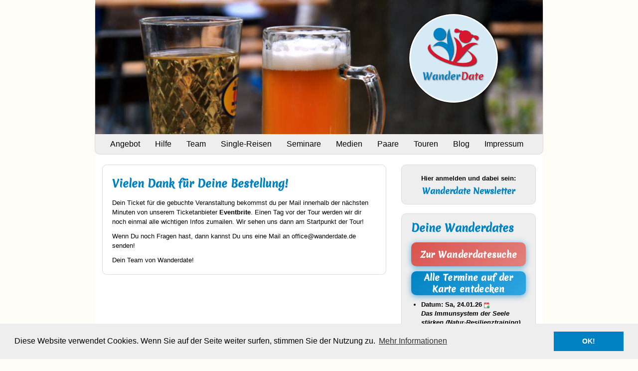

--- FILE ---
content_type: text/html; charset=UTF-8
request_url: https://www.wanderdate.de/bestaetigung-bestellung
body_size: 50808
content:

<!doctype html>
<html xmlns="http://www.w3.org/1999/xhtml" lang="de">
<head>
    <meta name="viewport" content="width=device-width, initial-scale=1.0"/>
    <!-- IE Quirck Modus verhindern -->
    <meta http-equiv="X-UA-Compatible" content="IE=edge"/>
    <meta http-equiv="Content-Type" content="text/html; charset=utf-8"/>
    <meta http-equiv="content-language" content="de"/>
    <meta http-equiv="content-style-type" content="text/css"/>

    <base href="https://www.wanderdate.de/"/>
    <link rel="canonical" href="https://www.wanderdate.de/bestaetigung-bestellung"/>

    <title>Bestellbestätigungs-Webseite - www.wanderdate.de</title>
    <meta name="description" content=""/>
    <meta name="keywords" content=""/>
    <meta name="robots" content="index, follow, noarchive"/>
    

    <meta http-equiv="Last-Modified" content="Sat, 10 Mar 2018 17:20:00"/>
    <meta http-equiv="Expires" content="Wed, 04 Feb 2026 18:45:10 GMT"/>

    <meta http-equiv="imagetoolbar" content="no"/>
    <meta name="revisit-after" content="7 days"/>
    <meta name="author" content="Volker Sauer"/>
    <meta name="publisher" content="Volker Sauer"/>

    <!-- Latest compiled and minified CSS -->
    <!--
            <link rel="stylesheet" href="https://maxcdn.bootstrapcdn.com/bootstrap/3.3.4/css/bootstrap.min.css">
    -->
    <!-- Optional theme -->
    <!--
            <link rel="stylesheet" href="https://maxcdn.bootstrapcdn.com/bootstrap/3.3.4/css/bootstrap-theme.min.css">
    -->

    <!-- Latest compiled and minified JavaScript -->
    <!--
            <script src="https://maxcdn.bootstrapcdn.com/bootstrap/3.3.4/js/bootstrap.min.js"></script>
    -->

    <!-- Skycons -->
    <script type="text/javascript" src="/js/skycons.1498554410.js"></script>

    <!-- jQuery -->
    <script type="text/javascript" src="/bilder/frontend/gallery/js/jquery-3.3.1.min.js"></script>
    <!--script type="text/javascript" src="/js/jquery-1.7.2.min.1498554410.js"></script-->

    <!-- Text-aufklapp JS -->
    <script type="text/javascript" src="/js/jquery-show-hide.1498554410.js"></script>

    <!-- Mouseover-fade JS -->
    <script type="text/javascript" src="/js/jquery-mouseover-fade.1498554410.js"></script>

    <!-- Popup fade JS -->
    <script type="text/javascript" src="/js/jquery-popup.1587661117.js"></script>
    <script type="text/javascript" src="/js/jquery-popup-gg.1498554410.js"></script>

    <!-- rhinoslider -->
    <!--
        <link rel="stylesheet" href="/css/rhinoslider-1.05.1498554401.css" type="text/css" media="screen,print" />
        <script type="text/javascript" src="/js/rhinoslider-1.05.1498554410.js"></script>
        <script type="text/javascript" src="/js/mousewheel.1498554410.js"></script>
        <script type="text/javascript" src="/js/easing.1498554410.js"></script>
        <script type="text/javascript">
            $(document).ready(function () {
                $('#slider').rhinoslider({
                    effect: 'fade',
                    showTime: 2500,
                    effectTime: 1000,
                    randomOrder: true,
                    controlsKeyboard: false,
                    controlsPlayPause: false,
                    autoPlay: true,
                    showBullets: 'never'
                });
            });

        </script>
        -->

    <!-- xform css -->
    <link rel="stylesheet" href="//maxcdn.bootstrapcdn.com/bootstrap/3.3.7/css/bootstrap.min.css" type="text/css"/>
    <link rel="stylesheet" href="/newsletter/frontend/plugins/bootstrap-multiselect-dropdown/dist/css/bootstrap-multiselect.css?version=1.1" type="text/css"/>
    <link rel="stylesheet" href="https://maxcdn.bootstrapcdn.com/bootstrap/3.3.7/css/bootstrap.min.css"/>
    <script src="https://maxcdn.bootstrapcdn.com/bootstrap/3.3.7/js/bootstrap.min.js"></script>
    <script type="text/javascript" src="/newsletter/frontend/plugins/bootstrap-multiselect-dropdown/dist/js/bootstrap-multiselect.js?version=1.1"></script>
    <link rel="stylesheet" href="/css/xform.1498554401.css" type="text/css" media="screen,print"/>

    <!--[if lte IE 9 ]>
    <![endif]-->
    <!--[if IE 5]>
    <style type="text/css">
        /* place css box model fixes for IE 5* in this conditional comment */
        #sidebar1 {
            width: 220px;
        }
    </style>
    <![endif]-->
    <!--[if IE]>
    <style type="text/css">
        /* place css fixes for all versions of IE in this conditional comment */
        #mainContent {
            zoom: 1;
        }

        /* the above proprietary zoom property gives IE the hasLayout it needs to avoid several bugs */
    </style>
    <![endif]-->
    <style>
        /* Login */
        .login-bar {
            background: #f7f7f7;
            border-top: 1px solid #e3e3e3;
            padding: 6px 15px;
        }

        .login-bar-text {
            line-height: 32px;
            font-weight: 600;
            color: #555;
        }
    </style>

    <!-- Google tag (gtag.js) -->

    <!-- Fonts -->
    <link href='/bilder/frontend/css/merienda-one.css' rel='stylesheet' type='text/css'/>
    <link href='/bilder/frontend/css/merienda.css' rel='stylesheet' type='text/css'/>

    <link rel="shortcut icon" type="image/x-icon" href="/images/favicon.ico"/>
    <link rel="icon" type="image/x-icon" href="/images/favicon.ico"/>

    <!-- Google API -->
    <script type="text/javascript" async defer
            src="https://apis.google.com/js/platform.js?publisherid=106056164981315203451">
    </script>


<link rel="dns-prefetch" href="https://jwpsrv.com">
    <script src="https://jwpsrv.com/library/+TmJLBTfEeWTbRJtO5t17w.js"></script>
    <meta charset="utf-8"/>

    <!-- Seiten CSS -->
    <link rel="stylesheet" href="/css/style-slider.1544451668.css" type="text/css"
          media="screen,print"/>

    <link rel="stylesheet" href="/css/responsiveWanderdate.1577989541.css" type="text/css"
          media="screen,print"/>

</head>
<body>
<link rel="stylesheet" type="text/css"
      href="//cdnjs.cloudflare.com/ajax/libs/cookieconsent2/3.0.3/cookieconsent.min.css"/>
<script src="//cdnjs.cloudflare.com/ajax/libs/cookieconsent2/3.0.3/cookieconsent.min.js"></script>
<script>
    window.addEventListener("load", function () {
        window.cookieconsent.initialise({
            "palette": {
                "popup": {
                    "background": "#eeeeef"
                },
                "button": {
                    "background": "#0082C2"
                }
            },
            "content": {
                "message": "Diese Website verwendet Cookies. Wenn Sie auf der Seite weiter surfen, stimmen Sie der Nutzung zu.",
                "link": "Mehr Informationen",
                "href": "datenschutz",
                "dismiss": 'OK!'
            }
        })
    });
</script>
<noscript><img height="1" width="1" alt="" style="display:none"
               src="https://www.facebook.com/offsite_event.php?id=6011336629990&amp;value=0&amp;currency=EUR"/>
</noscript>

<div class="content white-bg">
    <!--header-->
    <nav class="navbar navbar-inverse">
        <div class="container-fluid">
            <div class="navbar-header">

                <div id="myCarousel" class="carousel slide" data-ride="carousel">
                    <!-- Indicators -->
                    <ol class="carousel-indicators"></ol>

                    <!-- Wrapper for slides -->
                    <div class="carousel-inner">
                        <div class="item active"><img class='img-responsive' src='./files/i00146.cr2.jpg' alt='./files/i00146.cr2.jpg' /></div><div class="item"><img class='img-responsive' src='./files/img_1115_banner_webseite.jpg' alt='./files/img_1115_banner_webseite.jpg' /></div><div class="item"><img class='img-responsive' src='./files/img_1976_banner_webseite.jpg' alt='./files/img_1976_banner_webseite.jpg' /></div><div class="item"><img class='img-responsive' src='./files/img_9599.cr2.jpg' alt='./files/img_9599.cr2.jpg' /></div><div class="item"><img class='img-responsive' src='./files/img_9640.cr2.jpg' alt='./files/img_9640.cr2.jpg' /></div><div class="item"><img class='img-responsive' src='./files/panthermedia_9314556_3508x2340_banner_webseite.jpg' alt='./files/panthermedia_9314556_3508x2340_banner_webseite.jpg' /></div><div class="item"><img class='img-responsive' src='./files/banner_vs_img_2724.jpg' alt='./files/banner_vs_img_2724.jpg' /></div><div class="item"><img class='img-responsive' src='./files/banner_vs_img_2739.jpg' alt='./files/banner_vs_img_2739.jpg' /></div><div class="item"><img class='img-responsive' src='./files/banner_vs_img_2763.jpg' alt='./files/banner_vs_img_2763.jpg' /></div><div class="item"><img class='img-responsive' src='./files/banner_vs_img_9201.hd.jpg' alt='./files/banner_vs_img_9201.hd.jpg' /></div><div class="item"><img class='img-responsive' src='./files/banner_wanderdate_vk_20150802_img_2773.jpg' alt='./files/banner_wanderdate_vk_20150802_img_2773.jpg' /></div><div class="item"><img class='img-responsive' src='./files/banner_wanderdate_vk_20150802_img_2776.jpg' alt='./files/banner_wanderdate_vk_20150802_img_2776.jpg' /></div><div class="item"><img class='img-responsive' src='./files/banner_wanderdate_vk_20150802_img_2789.jpg' alt='./files/banner_wanderdate_vk_20150802_img_2789.jpg' /></div><div class="item"><img class='img-responsive' src='./files/banner_wanderdate_vk_20150802_img_2826.jpg' alt='./files/banner_wanderdate_vk_20150802_img_2826.jpg' /></div><div class="item"><img class='img-responsive' src='./files/fotolia_72794274_m.jpg' alt='./files/fotolia_72794274_m.jpg' /></div><div class="item"><img class='img-responsive' src='./files/fotolia_73183596_m.jpg' alt='./files/fotolia_73183596_m.jpg' /></div><div class="item"><img class='img-responsive' src='./files/20160422_wd_kuehkopf_12_1.jpg' alt='./files/20160422_wd_kuehkopf_12_1.jpg' /></div><div class="item"><img class='img-responsive' src='./files/20160605_wd_rodalben_14.jpg' alt='./files/20160605_wd_rodalben_14.jpg' /></div><div class="item"><img class='img-responsive' src='./files/panthermedia_9501074_800x532.jpg' alt='./files/panthermedia_9501074_800x532.jpg' /></div><div class="item"><img class='img-responsive' src='./files/panthermedia_5573737_800x533.jpg' alt='./files/panthermedia_5573737_800x533.jpg' /></div><div class="item"><img class='img-responsive' src='./files/panthermedia_20169469_800x533.jpg' alt='./files/panthermedia_20169469_800x533.jpg' /></div><div class="item"><img class='img-responsive' src='./files/panthermedia_20403657_800x533.jpg' alt='./files/panthermedia_20403657_800x533.jpg' /></div><div class="item"><img class='img-responsive' src='./files/panthermedia_b5710619_800x534.jpg' alt='./files/panthermedia_b5710619_800x534.jpg' /></div><div class="item"><img class='img-responsive' src='./files/panthermedia_b5710816_800x533.jpg' alt='./files/panthermedia_b5710816_800x533.jpg' /></div><div class="item"><img class='img-responsive' src='./files/panthermedia_b13940394_800x534.jpg' alt='./files/panthermedia_b13940394_800x534.jpg' /></div><div class="item"><img class='img-responsive' src='./files/panthermedia_b34455477_800x533.jpg' alt='./files/panthermedia_b34455477_800x533.jpg' /></div><div class="item"><img class='img-responsive' src='./files/panthermedia_b36190483_800x533.jpg' alt='./files/panthermedia_b36190483_800x533.jpg' /></div><div class="item"><img class='img-responsive' src='./files/panthermedia_b82251378_534x800.jpg' alt='./files/panthermedia_b82251378_534x800.jpg' /></div>                    </div>

                    <!-- Left and right controls -->
                    <!--
                    <a class="left carousel-control" href="#myCarousel" data-slide="prev" style="z-index:10;">
                        <span class="glyphicon glyphicon-chevron-left"></span>
                        <span class="sr-only">Previous</span>
                    </a>
                    <a class="right carousel-control" href="#myCarousel" data-slide="next" style="z-index:10;">
                        <span class="glyphicon glyphicon-chevron-right"></span>
                        <span class="sr-only">Next</span>
                    </a>
                    -->
                    <div id="noslider">
                        <img class='img-responsive' src="/images/13_chiemsee_hochzeitsluftballons_banner_webseite.jpg"
                             alt="Hochzeitsballons" title="Hochzeitsballons"/>
                    </div>

                    <div class="headerBackgroundLogo">
                        <img class="headerBackgroundLogoImg" src="/images/WanderdateLogo2014.png" alt="Wanderdate Logo"
                             title="Wanderdate Logo"/>
                    </div>

                    <div class="headerBackgroundHandschriftJetztNeu"/>
                    <img src="/images/JetztNeu2.png" alt="Handschrift" title="Handschrift"/>
                </div>
            </div>
            <button type="button" class="navbar-toggle" data-toggle="collapse" data-target="#myNavbar">
                <span class="icon-bar" id="current"></span>
                <span class="icon-bar"></span>
                <span class="icon-bar"></span>
            </button>
            <div class="button-description">
                Menü
            </div>
        </div>
        <div class="collapse navbar-collapse" id="myNavbar">
            <ul class="nav navbar-nav">
                		<li ><a href='/' >Angebot</a></li>
		<li ><a href='/hilfe' >Hilfe</a></li>
		<li ><a href='/team' >Team</a></li>
		<li ><a href='/single-reisen' >Single-Reisen</a></li>
		<li ><a href='/single-seminare' >Seminare</a></li>
		<li ><a href='/medien' >Medien</a></li>
		<li ><a href='/erfolgreich-kennen-lernen' >Paare</a></li>
		<li ><a href='/single-wandern-frankfurt' >Touren</a></li>
		<li ><a href='/single-blog' >Blog</a></li>
		<li ><a href='/impressum' >Impressum</a></li>
            </ul>
	    </div>
        <script>
            document.addEventListener('DOMContentLoaded', function () {
                fetch('https://www.wanderdate.de/mitglieder/get-login-bar', {
                    credentials: 'same-origin'
                })
                    .then(r => r.text())
                    .then(html => {
                        // Element finden
                        var nav = document.getElementById('myNavbar');
                        if (nav) {
                            // HTML direkt NACH dem Navbar-Container einfügen
                            nav.insertAdjacentHTML('afterend', html);
                        }
                    })
                    .catch(console.error);
            });
        </script>
    </nav>

    <div class="container-fluid text-center col-sm-12 white-bg">
        <div class="row content">
            <!-- maincontent -->
            <div id="mainContent" class="col-sm-8 text-left">
                <div class="t">
                    <div class="b">
                        <div class="l">
                            <div class="r">
                                <div class="bl">
                                    <div class="br">
                                        <div class="tl">
                                            <div class="tr">

                                                <h1>Vielen Dank für Deine Bestellung!</h1><div class="txt-img"><p>Dein Ticket für die gebuchte Veranstaltung bekommst du per Mail innerhalb der nächsten Minuten von unserem Ticketanbieter <strong>Eventbrite</strong>. Einen Tag vor der Tour werden wir dir noch einmal alle wichtigen Infos zumailen. Wir sehen uns dann am Startpunkt der Tour!</p>

<p>Wenn Du noch Fragen hast, dann kannst Du uns eine Mail an office@wanderdate.de senden!</p>

<p>Dein Team von Wanderdate!</p></div>
                                            </div>
                                        </div>
                                    </div>
                                </div>
                            </div>
                        </div>
                    </div>
                </div>
                <!-- end #mainContent -->
            </div>

            <!-- sidebar -->
            <div id="sidebar1" class="col-sm-4 sidenav">

                <!-- newsletter -->
                <div class="n_t">
                    <div class="n_b">
                        <div class="n_l">
                            <div class="n_r">
                                <div class="n_bl">
                                    <div class="n_br">
                                        <div class="n_tl">
                                            <div class="n_tr">
                                                <p/>
                                                <br/>
                                                <b>Hier anmelden und dabei sein:</b>
                                                <p/>
                                                <div id="Newsletterbox">
                                                    <a href="/newsletter">
                                                        Wanderdate Newsletter
                                                    </a>
                                                </div>
                                                <p/>
                                            </div>
                                        </div>
                                    </div>
                                </div>
                            </div>
                        </div>
                    </div>
                </div>
                <br/>

                <!-- wanderdates -->
<link href="https://cdnjs.cloudflare.com/ajax/libs/select2/4.0.6-rc.0/css/select2.min.css" rel="stylesheet"/>
<style type="text/css">
    .dropdown-menu > li.active > a {
        background-color: #ffffff;
    }

    .dropdown-menu > li.active:hover > a {
        background-color: #f5f5f5;
    }

    /* Maps Button */
    .cta-map-btn {
        background: linear-gradient(135deg, #0082C2 0%, #2FA6E1 100%);
        color: white;
        border: none;
        padding: 14px 10px;
        border-radius: 10px;
        font-size: 18px;
        font-weight: 700;
        cursor: pointer;
        letter-spacing: 0.3px;

        line-height: 1.35;
        display: inline-flex;
        align-items: center;
        justify-content: center;
        text-align: center;
        white-space: normal;
        word-break: break-word;

        /* Eye-Catcher (angepasst auf #0082C2) */
        box-shadow:
            0 4px 12px rgba(0, 130, 194, 0.35),
            0 0 12px rgba(47, 166, 225, 0.4);

        transition: all 0.22s ease;

        min-height: 48px;
        max-width: 100%;
    }

    /* Hover */
    .cta-map-btn:hover {
        transform: translateY(-3px) scale(1.03);
        background: linear-gradient(135deg, #0075AD 0%, #31B0EA 100%);

        box-shadow:
            0 8px 20px rgba(0, 130, 194, 0.45),
            0 0 18px rgba(47, 166, 225, 0.55);
    }

    /* Active */
    .cta-map-btn:active {
        transform: translateY(0px) scale(0.98);
        box-shadow:
            0 4px 10px rgba(0, 105, 153, 0.35),
            0 0 10px rgba(31, 140, 199, 0.3);
    }

</style>
<div class="n_t" style="text-align: left;">
    <div class="n_b">
        <div class="n_l">
            <div class="n_r">
                <div class="n_bl">
                    <div class="n_br">
                        <div class="n_tl">
                            <div class="n_tr">
                                <h2 style="color: #0082C2;font-family: 'Merienda One';font-size: 1.6em;line-height: 1.4em;display: block;-webkit-margin-before: 0.67em;-webkit-margin-after: 0.67em;-webkit-margin-start: 0;-webkit-margin-end: 0;font-weight: bold;">
                                    Deine Wanderdates
                                </h2>
                                <p>
                                    <a href="/deine-wanderdates/suchen">
                                        <button
                                            type="button"
                                            class="form-control cta-map-btn"
                                            style="background:linear-gradient(135deg, #d9534f 0%, #e2817c 100%);font-family: 'Merienda One';font-size:13pt;"
                                        >
                                            Zur Wanderdatesuche</b>
                                        </button>
                                    </a>
                                </p>
                                <p>
                                    <button
                                        id="activate-map-btn"
                                        type="button"
                                        class="form-control cta-map-btn"
                                        style="background:linear-gradient(135deg, #0082C2 0%, #2FA6E1 100%);font-family: 'Merienda One';font-size:13pt;"
                                    >
                                        Alle Termine auf der Karte entdecken
                                    </button>
                                </p>
                                                                                                                                                        <ul class="terminliste">
                                            <p></p>
                                            <li>
                                                                                                    <b>
                                                        Datum: Sa,
                                                        24.01.26
                                                        <a
                                                            href="https://www.wanderdate.de/singlewandern/24-01-26-das-immunsystem-der-seele-starken?ics=1" onclick="window.open(this.href); return false;" class="extern"
                                                        ><img
                                                            src="/images/add2cal.png"
                                                            width="11px"
                                                        ></a>
                                                    </b>
                                                                                                <br>
                                                                                                    <b>
                                                        <i>
                                                            <span>Das Immunsystem der Seele stärken (Natur-Resilienztraining)</span>
                                                        </i>
                                                        
                                                    </b>
                                                    <br>
                                                                                                Zeit: 09:45
                                                -
                                                18:30 Uhr
                                                <br>

                                                                                                        Seminar                                                                                                                                                        <br />Altersklasse: <span class="text50">alle</span>                                                                                                <br>
                                                <a href="https://www.wanderdate.de/singlewandern/24-01-26-das-immunsystem-der-seele-staerken" onclick="window.open(this.href); return false;" class="extern">
                                                    ... mehr Infos und Tickets</a>
                                                <p></p>
                                                <script type="application/ld+json">
                                                    {
                                                        "@context" : "http://schema.org",
                                                        "@type" : "Event",
                                                        "name" : "Das Immunsystem der Seele stärken (Natur-Resilienztraining)",
                                                        "description" : "Stärke dein „Immunsystem der Seele“ und starte resilient ins Jahr 2025! Bei unserem Natur-Resilienztraining für Singles erlebst du inspirierende Wanderungen und kraftvolle Übungen zu Achtsamkeit, Optimismus und Zielorientierung. Entdecke historische Orte wie die Burgruine Tannenberg oder den Schlossgarten Heiligenberg und schöpfe neue Energie in der Natur. Ein kreatives Indoor-Modul rundet dein Training ab. Lass dich von der Natur inspirieren und gestalte deinen Neustart 2025!",
                                                        "startDate" : "2026-01-24T09:45",
                                                        "endDate" : "2026-01-24T18:30",
                                                        "url" : "https://www.wanderdate.de/singlewandern/24-01-26-das-immunsystem-der-seele-staerken",
                                                        "location" : {
                                                            "@type" : "Place",
                                                            "name" : "Parkplatz am Rathaus",
                                                            "address" : {
                                                                "@type" : "PostalAddress",
                                                                "streetAddress" : "Schulstraße 12",
                                                                "addressLocality" : "Seeheim",
                                                                "addressRegion" : "",
                                                                "postalCode" : "64342"
                                                            }
                                                        }
                                                    }
                                                </script>
                                            </li>
                                        </ul>
                                                                                                                        <ul class="terminliste">
                                            <p></p>
                                            <li>
                                                                                                    <b>
                                                        Datum: So,
                                                        25.01.26
                                                        <a
                                                            href="https://www.wanderdate.de/singlewandern/25-01-26-highlights-am-grossen-feldberg-im-taunus?ics=1" onclick="window.open(this.href); return false;" class="extern"
                                                        ><img
                                                            src="/images/add2cal.png"
                                                            width="11px"
                                                        ></a>
                                                    </b>
                                                                                                <br>
                                                                                                    <b>
                                                        <i>
                                                            <span>Highlights am Großen Feldberg im Taunus (Schneetour)</span>
                                                        </i>
                                                        <span title="Tour findet statt 🎉" style="color:#ff9999"><b>&nbsp;</b>✅</span>
                                                    </b>
                                                    <br>
                                                                                                Zeit: 10:30
                                                -
                                                17:00 Uhr
                                                <br>

                                                                                                        Ganztagswanderung (10 km)                                                                                                                                                        <br />Altersklasse: <span class="text40">45-65</span>                                                                                                <br>
                                                <a href="https://www.wanderdate.de/singlewandern/25-01-26-highlights-am-grossen-feldberg-im-taunus" onclick="window.open(this.href); return false;" class="extern">
                                                    ... mehr Infos und Tickets</a>
                                                <p></p>
                                                <script type="application/ld+json">
                                                    {
                                                        "@context" : "http://schema.org",
                                                        "@type" : "Event",
                                                        "name" : "Highlights am Großen Feldberg im Taunus (Schneetour)",
                                                        "description" : "Den Großen Feldberg im Taunus kennen die meisten. Aber kennst Du auch den großen Zacken, die Schinderhanneshöhle und das Teufelsquartier? Heute bietet sich die Gelegenheit mit gleichgesinnten Singles diese Highlights um den Feldberg gemeinsam zu erkunden und eine gemeinsame Besteigung bei guter Laune zu veranstalten. Zu empfehlen sind gute Wanderschuhe und Wanderstöcke. ",
                                                        "startDate" : "2026-01-25T10:30",
                                                        "endDate" : "2026-01-25T17:00",
                                                        "url" : "https://www.wanderdate.de/singlewandern/25-01-26-highlights-am-grossen-feldberg-im-taunus",
                                                        "location" : {
                                                            "@type" : "Place",
                                                            "name" : "Parkplatz Hochtaunushalle",
                                                            "address" : {
                                                                "@type" : "PostalAddress",
                                                                "streetAddress" : "Brunhildestraße 68",
                                                                "addressLocality" : "Niederreifenberg",
                                                                "addressRegion" : "",
                                                                "postalCode" : "61389"
                                                            }
                                                        }
                                                    }
                                                </script>
                                            </li>
                                        </ul>
                                                                                                                        <ul class="terminliste">
                                            <p></p>
                                            <li>
                                                                                                    <b>
                                                        Datum: So,
                                                        25.01.26
                                                        <a
                                                            href="https://www.wanderdate.de/singlewandern/25-01-26-auerbacher-schloss-und-furstenlager?ics=1" onclick="window.open(this.href); return false;" class="extern"
                                                        ><img
                                                            src="/images/add2cal.png"
                                                            width="11px"
                                                        ></a>
                                                    </b>
                                                                                                <br>
                                                                                                    <b>
                                                        <i>
                                                            <span>Auerbacher Schloss und Fürstenlager</span>
                                                        </i>
                                                        
                                                    </b>
                                                    <br>
                                                                                                Zeit: 11:00
                                                -
                                                17:00 Uhr
                                                <br>

                                                                                                        Genußwanderung (ca. 10 km)                                                                                                                                                        <br />Altersklasse: <span class="text50">ab 50</span>                                                                                                <br>
                                                <a href="https://www.wanderdate.de/singlewandern/25-01-26-auerbacher-schloss-und-fuerstenlager" onclick="window.open(this.href); return false;" class="extern">
                                                    ... mehr Infos und Tickets</a>
                                                <p></p>
                                                <script type="application/ld+json">
                                                    {
                                                        "@context" : "http://schema.org",
                                                        "@type" : "Event",
                                                        "name" : "Auerbacher Schloss und Fürstenlager",
                                                        "description" : "Entdecke den Odenwald auf einer einzigartigen Wanderung zum Auerbacher Schloss und dem Fürstenlager. Treffe andere Singles und genieße gemeinsam die malerische Natur. Eine perfekte Gelegenheit, neue Kontakte zu knüpfen und einen unvergesslichen Tag in guter Gesellschaft zu verbringen. Sei dabei und erlebe eine spannende Wanderung voller Abenteuer und schöner Ausblicke!",
                                                        "startDate" : "2026-01-25T11:00",
                                                        "endDate" : "2026-01-25T17:00",
                                                        "url" : "https://www.wanderdate.de/singlewandern/25-01-26-auerbacher-schloss-und-fuerstenlager",
                                                        "location" : {
                                                            "@type" : "Place",
                                                            "name" : "Bahnhof-Auerbach",
                                                            "address" : {
                                                                "@type" : "PostalAddress",
                                                                "streetAddress" : "Wilhelmstraße 227",
                                                                "addressLocality" : "Bensheim",
                                                                "addressRegion" : "",
                                                                "postalCode" : "64625"
                                                            }
                                                        }
                                                    }
                                                </script>
                                            </li>
                                        </ul>
                                                                                                                        <ul class="terminliste">
                                            <p></p>
                                            <li>
                                                                                                    <b>
                                                        Datum: So,
                                                        25.01.26
                                                        <a
                                                            href="https://www.wanderdate.de/singlewandern/25-01-26-rossert-und-atzelberg-im-taunus?ics=1" onclick="window.open(this.href); return false;" class="extern"
                                                        ><img
                                                            src="/images/add2cal.png"
                                                            width="11px"
                                                        ></a>
                                                    </b>
                                                                                                <br>
                                                                                                    <b>
                                                        <i>
                                                            <span>Rossert und Atzelberg im Taunus mit Schnee?</span>
                                                        </i>
                                                        <span title="Tour findet statt 🎉" style="color:#ff9999"><b>&nbsp;</b>✅</span>
                                                    </b>
                                                    <br>
                                                                                                Zeit: 11:01
                                                -
                                                17:00 Uhr
                                                <br>

                                                                                                        Ganztagswanderung (ca. 12 km)                                                                                                                                                        <br />Altersklasse: <span class="text25">25-45</span>                                                                                                <br>
                                                <a href="https://www.wanderdate.de/singlewandern/25-01-26-rossert-und-atzelberg-im-taunus" onclick="window.open(this.href); return false;" class="extern">
                                                    ... mehr Infos und Tickets</a>
                                                <p></p>
                                                <script type="application/ld+json">
                                                    {
                                                        "@context" : "http://schema.org",
                                                        "@type" : "Event",
                                                        "name" : "Rossert und Atzelberg im Taunus mit Schnee?",
                                                        "description" : "Erlebe eine reizvolle Singlewanderung durch den Taunus bei Frankfurt. Wir starten in Eppstein und machen uns auf den Weg zum Rossert, der uns mit einem herrlichen Ausblick belohnt. Danach geht es weiter zum neuen Atzelbergturm, bevor wir auf panoramareichen Wegen zurück nach Eppstein wandern.",
                                                        "startDate" : "2026-01-25T11:01",
                                                        "endDate" : "2026-01-25T17:00",
                                                        "url" : "https://www.wanderdate.de/singlewandern/25-01-26-rossert-und-atzelberg-im-taunus",
                                                        "location" : {
                                                            "@type" : "Place",
                                                            "name" : "Vorplatz S-Bahnhof Eppstein",
                                                            "address" : {
                                                                "@type" : "PostalAddress",
                                                                "streetAddress" : "Am Stadtbahnhof 1",
                                                                "addressLocality" : "Eppstein",
                                                                "addressRegion" : "",
                                                                "postalCode" : "65817"
                                                            }
                                                        }
                                                    }
                                                </script>
                                            </li>
                                        </ul>
                                                                                                                        <ul class="terminliste">
                                            <p></p>
                                            <li>
                                                                                                    <b>
                                                        Datum: Fr,
                                                        30.01.-
                                                        So,
                                                        01.02.26
                                                        <a href="https://www.wanderdate.de/singlewandern/30-01-26-rhon-schneewanderungen-im-naturparadies?ics=1" onclick="window.open(this.href); return false;" class="extern"><img
                                                                src="/images/add2cal.png" width="11px"></a>
                                                    </b>
                                                                                                <br>
                                                                                                    <b>
                                                        <i>
                                                            <span>Rhön - Schneewanderungen im Naturparadies</span>
                                                        </i>
                                                        <span title="Tour findet statt 🎉" style="color:#ff9999"><b>&nbsp;</b>✅</span>
                                                    </b>
                                                    <br>
                                                                                                Zeit: 10:30
                                                -
                                                16:30 Uhr
                                                <br>

                                                                                                        Ganztagswanderung (9,9,7)                                                                                                                                                        <br />Altersklasse: <span class="text32">30-55</span>                                                                                                <br>
                                                <a href="https://www.wanderdate.de/singlewandern/30-01-26-rhoen-schneewanderungen-im-naturparadies" onclick="window.open(this.href); return false;" class="extern">
                                                    ... mehr Infos und Tickets</a>
                                                <p></p>
                                                <script type="application/ld+json">
                                                    {
                                                        "@context" : "http://schema.org",
                                                        "@type" : "Event",
                                                        "name" : "Rhön - Schneewanderungen im Naturparadies",
                                                        "description" : "Mit anderen Singles erkunden wir die Wasserkuppe im Schnee. Sie ist mit  mit 950 m der höchste Berg der Rhön und zugleich die höchste Erhebung in Hessen und bekannt als der Berg der Segelflieger. Hier genießen wir in traumhafter Umgebung einen kleinen Bergurlaub mit Schneeschuhwanderungen.",
                                                        "startDate" : "2026-01-30T10:30",
                                                        "endDate" : "2026-02-01T16:30",
                                                        "url" : "https://www.wanderdate.de/singlewandern/30-01-26-rhoen-schneewanderungen-im-naturparadies",
                                                        "location" : {
                                                            "@type" : "Place",
                                                            "name" : "Parkplatz P3 Wasserkuppe",
                                                            "address" : {
                                                                "@type" : "PostalAddress",
                                                                "streetAddress" : "Wasserkuppe 1a",
                                                                "addressLocality" : "Gersfeld",
                                                                "addressRegion" : "",
                                                                "postalCode" : "36129"
                                                            }
                                                        }
                                                    }
                                                </script>
                                            </li>
                                        </ul>
                                                                                                                        <ul class="terminliste">
                                            <p></p>
                                            <li>
                                                                                                    <b>
                                                        Datum: Fr,
                                                        30.01.26
                                                        <a
                                                            href="https://www.wanderdate.de/singlewandern/30-01-26-frankfurter-nightwalk-zum-single-markt?ics=1" onclick="window.open(this.href); return false;" class="extern"
                                                        ><img
                                                            src="/images/add2cal.png"
                                                            width="11px"
                                                        ></a>
                                                    </b>
                                                                                                <br>
                                                                                                    <b>
                                                        <i>
                                                            <span>Frankfurter Nightwalk zum Single Markt</span>
                                                        </i>
                                                        
                                                    </b>
                                                    <br>
                                                                                                Zeit: 17:30
                                                -
                                                22:45 Uhr
                                                <br>

                                                                                                        Abendwanderung(ca. 7 km)                                                                                                                                                        <br />Altersklasse: <span class="text40">40-55</span>                                                                                                <br>
                                                <a href="https://www.wanderdate.de/singlewandern/30-01-26-frankfurter-nightwalk-zum-single-markt" onclick="window.open(this.href); return false;" class="extern">
                                                    ... mehr Infos und Tickets</a>
                                                <p></p>
                                                <script type="application/ld+json">
                                                    {
                                                        "@context" : "http://schema.org",
                                                        "@type" : "Event",
                                                        "name" : "Frankfurter Nightwalk zum Single Markt",
                                                        "description" : "Die Arbeitswoche ist beendet und wir starten schon heute ins gemeinsame Wochenende zu einem interessanten Spaziergang in Frankfurt. Wir spazieren durch einige Parkanlagen zum Friedberger Platz im Nordend, dem Single-Markt. Ein Lächeln hier - ein Glas Wein da und schon können nette Gespräche und mehr folgen.",
                                                        "startDate" : "2026-01-30T17:30",
                                                        "endDate" : "2026-01-30T22:45",
                                                        "url" : "https://www.wanderdate.de/singlewandern/30-01-26-frankfurter-nightwalk-zum-single-markt",
                                                        "location" : {
                                                            "@type" : "Place",
                                                            "name" : "Hauptbahnhof Frankfurt, vor dem DB-Reisezentrum",
                                                            "address" : {
                                                                "@type" : "PostalAddress",
                                                                "streetAddress" : "Am Hauptbahnhof 1",
                                                                "addressLocality" : "Frankfurt",
                                                                "addressRegion" : "",
                                                                "postalCode" : "60329"
                                                            }
                                                        }
                                                    }
                                                </script>
                                            </li>
                                        </ul>
                                                                                                                        <ul class="terminliste">
                                            <p></p>
                                            <li>
                                                                                                    <b>
                                                        Datum: Sa,
                                                        31.01.26
                                                        <a
                                                            href="https://www.wanderdate.de/singlewandern/31-01-26-schlittengaudi-im-taunus?ics=1" onclick="window.open(this.href); return false;" class="extern"
                                                        ><img
                                                            src="/images/add2cal.png"
                                                            width="11px"
                                                        ></a>
                                                    </b>
                                                                                                <br>
                                                                                                    <b>
                                                        <i>
                                                            <span>Schlittengaudi im Taunus</span>
                                                        </i>
                                                        <span title="Tour findet statt 🎉" style="color:#ff9999"><b>&nbsp;</b>✅</span>
                                                    </b>
                                                    <br>
                                                                                                Zeit: 09:40
                                                -
                                                16:30 Uhr
                                                <br>

                                                                                                        Specialtour (bis 4.1 km)                                                                                                                                                        <br />Altersklasse: <span class="text32">30-55</span>                                                                                                <br>
                                                <a href="https://www.wanderdate.de/singlewandern/31-01-26-schlittengaudi-im-taunus" onclick="window.open(this.href); return false;" class="extern">
                                                    ... mehr Infos und Tickets</a>
                                                <p></p>
                                                <script type="application/ld+json">
                                                    {
                                                        "@context" : "http://schema.org",
                                                        "@type" : "Event",
                                                        "name" : "Schlittengaudi im Taunus",
                                                        "description" : "Heute bietet sich die Gelegenheit mit Gleichgesinnten eine Schlittentour im Schnee auf dem Großen Feldberg im Taunus zu machen. Zu empfehlen ist ein eigener Schlitten oder Leihschlitten. Für beide Geschlechter sind noch ausreichend Tickets vorhanden.",
                                                        "startDate" : "2026-01-31T09:40",
                                                        "endDate" : "2026-01-31T16:30",
                                                        "url" : "https://www.wanderdate.de/singlewandern/31-01-26-schlittengaudi-im-taunus",
                                                        "location" : {
                                                            "@type" : "Place",
                                                            "name" : "Bushaltestelle: An der Weilquelle",
                                                            "address" : {
                                                                "@type" : "PostalAddress",
                                                                "streetAddress" : "An der Weilquelle 1",
                                                                "addressLocality" : "Niederreifenberg",
                                                                "addressRegion" : "",
                                                                "postalCode" : "61389"
                                                            }
                                                        }
                                                    }
                                                </script>
                                            </li>
                                        </ul>
                                                                                                                        <ul class="terminliste">
                                            <p></p>
                                            <li>
                                                                                                    <b>
                                                        Datum: So,
                                                        01.02.26
                                                        <a
                                                            href="https://www.wanderdate.de/singlewandern/01-02-26-weininsel-wanderung-von-hutte-zu-hutte?ics=1" onclick="window.open(this.href); return false;" class="extern"
                                                        ><img
                                                            src="/images/add2cal.png"
                                                            width="11px"
                                                        ></a>
                                                    </b>
                                                                                                <br>
                                                                                                    <b>
                                                        <i>
                                                            <span>Weininsel Wanderung von Hütte zu Hütte (Odenwald)</span>
                                                        </i>
                                                        
                                                    </b>
                                                    <br>
                                                                                                Zeit: 10:30
                                                -
                                                17:00 Uhr
                                                <br>

                                                                                                        Genußwanderung (ca. 13 km)                                                                                                                                                        <br />Altersklasse: <span class="text40">40-65</span>                                                                                                <br>
                                                <a href="https://www.wanderdate.de/singlewandern/01-02-26-weininsel-wanderung-von-huette-zu-huette" onclick="window.open(this.href); return false;" class="extern">
                                                    ... mehr Infos und Tickets</a>
                                                <p></p>
                                                <script type="application/ld+json">
                                                    {
                                                        "@context" : "http://schema.org",
                                                        "@type" : "Event",
                                                        "name" : "Weininsel Wanderung von Hütte zu Hütte (Odenwald)",
                                                        "description" : "Mit anderen Singles erkunden wir die „Odenwälder Weininsel“, die bekannt ist als eine Rarität auf der deutschen Weinkarte - rassig und von hoher Qualität. Dabei können mutige eine Hängebrücke überqueren und mehr.",
                                                        "startDate" : "2026-02-01T10:30",
                                                        "endDate" : "2026-02-01T17:00",
                                                        "url" : "https://www.wanderdate.de/singlewandern/01-02-26-weininsel-wanderung-von-huette-zu-huette",
                                                        "location" : {
                                                            "@type" : "Place",
                                                            "name" : "Bahnhof Mitte Groß-Umstadt",
                                                            "address" : {
                                                                "@type" : "PostalAddress",
                                                                "streetAddress" : "St.-Peray-Straße 10",
                                                                "addressLocality" : "Gro",
                                                                "addressRegion" : "",
                                                                "postalCode" : "64823"
                                                            }
                                                        }
                                                    }
                                                </script>
                                            </li>
                                        </ul>
                                                                                                                        <ul class="terminliste">
                                            <p></p>
                                            <li>
                                                                                                    <b>
                                                        Datum: So,
                                                        01.02.26
                                                        <a
                                                            href="https://www.wanderdate.de/singlewandern/01-02-26-der-frankfurter-grungurtel-um-den-lohrberg?ics=1" onclick="window.open(this.href); return false;" class="extern"
                                                        ><img
                                                            src="/images/add2cal.png"
                                                            width="11px"
                                                        ></a>
                                                    </b>
                                                                                                <br>
                                                                                                    <b>
                                                        <i>
                                                            <span>Der Frankfurter Grüngürtel um den Lohrberg</span>
                                                        </i>
                                                        
                                                    </b>
                                                    <br>
                                                                                                Zeit: 10:45
                                                -
                                                16:30 Uhr
                                                <br>

                                                                                                        Genußwanderung (ca. 11 km )                                                                                                                                                        <br />Altersklasse: <span class="text50">ab 50</span>                                                                                                <br>
                                                <a href="https://www.wanderdate.de/singlewandern/01-02-26-der-frankfurter-gruenguertel-um-den-lohrberg" onclick="window.open(this.href); return false;" class="extern">
                                                    ... mehr Infos und Tickets</a>
                                                <p></p>
                                                <script type="application/ld+json">
                                                    {
                                                        "@context" : "http://schema.org",
                                                        "@type" : "Event",
                                                        "name" : "Der Frankfurter Grüngürtel um den Lohrberg",
                                                        "description" : "Ein Genuss-Wanderung für Singles auf dem beliebten Grüngürtel-Rundwanderweg rund um den Lohrberg. In der Lohrbergschenke werden die Singles zusammen bei Ebblwoi, leckeren Frankfurter Spezialitäten und guter Stimmung einkehren. ",
                                                        "startDate" : "2026-02-01T10:45",
                                                        "endDate" : "2026-02-01T16:30",
                                                        "url" : "https://www.wanderdate.de/singlewandern/01-02-26-der-frankfurter-gruenguertel-um-den-lohrberg",
                                                        "location" : {
                                                            "@type" : "Place",
                                                            "name" : "Schelmenburgplatz",
                                                            "address" : {
                                                                "@type" : "PostalAddress",
                                                                "streetAddress" : "Schelmenburgplatz 2",
                                                                "addressLocality" : "Frankfurt",
                                                                "addressRegion" : "",
                                                                "postalCode" : "60388"
                                                            }
                                                        }
                                                    }
                                                </script>
                                            </li>
                                        </ul>
                                                                                                                        <ul class="terminliste">
                                            <p></p>
                                            <li>
                                                                                                    <b>
                                                        Datum: So,
                                                        01.02.26
                                                        <a
                                                            href="https://www.wanderdate.de/singlewandern/01-02-26-kurpark-bad-schwalbach?ics=1" onclick="window.open(this.href); return false;" class="extern"
                                                        ><img
                                                            src="/images/add2cal.png"
                                                            width="11px"
                                                        ></a>
                                                    </b>
                                                                                                <br>
                                                                                                    <b>
                                                        <i>
                                                            <span>Kurpark Bad Schwalbach</span>
                                                        </i>
                                                        <span title="Tour findet statt 🎉" style="color:#ff9999"><b>&nbsp;</b>✅</span>
                                                    </b>
                                                    <br>
                                                                                                Zeit: 13:30
                                                -
                                                19:00 Uhr
                                                <br>

                                                                                                        Genußwanderung (10 km)                                                                                                                                                        <br />Altersklasse: <span class="text40">ab 40</span>                                                                                                <br>
                                                <a href="https://www.wanderdate.de/singlewandern/01-02-26-kurpark-bad-schwalbach" onclick="window.open(this.href); return false;" class="extern">
                                                    ... mehr Infos und Tickets</a>
                                                <p></p>
                                                <script type="application/ld+json">
                                                    {
                                                        "@context" : "http://schema.org",
                                                        "@type" : "Event",
                                                        "name" : "Kurpark Bad Schwalbach",
                                                        "description" : "Diese Wanderdate Singlewanderung in Bad Schwalbach verbindet Natur, Geschichte und Begegnung. Singles entdecken beim Wandern romantische Orte wie den Ehebrunnen, stille Waldseen, Moorgruben und historische Heilquellen. Mit Pausen, Gesprächen und einer Einkehr bietet diese Tour ideale Bedingungen zum Kennenlernen – inmitten herrlicher Natur, mit Genuss und Bewegung für Körper und Seele.",
                                                        "startDate" : "2026-02-01T13:30",
                                                        "endDate" : "2026-02-01T19:00",
                                                        "url" : "https://www.wanderdate.de/singlewandern/01-02-26-kurpark-bad-schwalbach",
                                                        "location" : {
                                                            "@type" : "Place",
                                                            "name" : "Kurhaus",
                                                            "address" : {
                                                                "@type" : "PostalAddress",
                                                                "streetAddress" : "Am Kurpark 3",
                                                                "addressLocality" : "Bad",
                                                                "addressRegion" : "",
                                                                "postalCode" : "65307"
                                                            }
                                                        }
                                                    }
                                                </script>
                                            </li>
                                        </ul>
                                                                                                                        <ul class="terminliste">
                                            <p></p>
                                            <li>
                                                                                                    <b>
                                                        Datum: Fr,
                                                        06.02.-
                                                        So,
                                                        08.02.26
                                                        <a href="https://www.wanderdate.de/singlewandern/06-02-26-ski-und-spass-im-land-der-1000-berge?ics=1" onclick="window.open(this.href); return false;" class="extern"><img
                                                                src="/images/add2cal.png" width="11px"></a>
                                                    </b>
                                                                                                <br>
                                                                                                    <b>
                                                        <i>
                                                            <span>Ski und Spass im Land der 1000 Berge (oder Sa/So)</span>
                                                        </i>
                                                        <span title="Tour findet statt 🎉" style="color:#ff9999"><b>&nbsp;</b>✅</span>
                                                    </b>
                                                    <br>
                                                                                                Zeit: 11:00
                                                -
                                                16:00 Uhr
                                                <br>

                                                                                                        Specialtour (Abfahrt)                                                                                                                                                        <br />Altersklasse: <span class="text35">35-55</span>                                                                                                <br>
                                                <a href="https://www.wanderdate.de/singlewandern/06-02-26-ski-und-spass-im-land-der-1000-berge" onclick="window.open(this.href); return false;" class="extern">
                                                    ... mehr Infos und Tickets</a>
                                                <p></p>
                                                <script type="application/ld+json">
                                                    {
                                                        "@context" : "http://schema.org",
                                                        "@type" : "Event",
                                                        "name" : "Ski und Spass im Land der 1000 Berge (oder Sa/So)",
                                                        "description" : "Willingen im Sauerland ist nicht nur ein malerischer Ort mit atemberaubender Natur, sondern auch das perfekte Ziel für alle, die eine Prise Abenteuer in ihrem Leben suchen. Und was könnte aufregender sein, als das gemeinsame Erkunden dieser wunderschönen Region mit anderen Singles, die genauso reiselustig und abenteuerhungrig sind wie du?",
                                                        "startDate" : "2026-02-06T11:00",
                                                        "endDate" : "2026-02-08T16:00",
                                                        "url" : "https://www.wanderdate.de/singlewandern/06-02-26-ski-und-spass-im-land-der-1000-berge",
                                                        "location" : {
                                                            "@type" : "Place",
                                                            "name" : "Parkplatz Ettelsberg",
                                                            "address" : {
                                                                "@type" : "PostalAddress",
                                                                "streetAddress" : "Zur Hoppecke 5",
                                                                "addressLocality" : "Willingen",
                                                                "addressRegion" : "",
                                                                "postalCode" : "34508"
                                                            }
                                                        }
                                                    }
                                                </script>
                                            </li>
                                        </ul>
                                                                                                                        <ul class="terminliste">
                                            <p></p>
                                            <li>
                                                                                                    <b>
                                                        Datum: Sa,
                                                        07.02.26
                                                        <a
                                                            href="https://www.wanderdate.de/singlewandern/07-02-25-rimdidim-fallendes-wasser-burg-rodenstein?ics=1" onclick="window.open(this.href); return false;" class="extern"
                                                        ><img
                                                            src="/images/add2cal.png"
                                                            width="11px"
                                                        ></a>
                                                    </b>
                                                                                                <br>
                                                                                                    <b>
                                                        <i>
                                                            <span>Rimdidim, Fallendes Wasser, Burg Rodenstein</span>
                                                        </i>
                                                        
                                                    </b>
                                                    <br>
                                                                                                Zeit: 11:00
                                                -
                                                16:30 Uhr
                                                <br>

                                                                                                        Ganztagswanderung (10 km)                                                                                                                                                        <br />Altersklasse: <span class="text40">40-55</span>                                                                                                <br>
                                                <a href="https://www.wanderdate.de/singlewandern/07-02-25-rimdidim-fallendes-wasser-burg-rodenstein" onclick="window.open(this.href); return false;" class="extern">
                                                    ... mehr Infos und Tickets</a>
                                                <p></p>
                                                <script type="application/ld+json">
                                                    {
                                                        "@context" : "http://schema.org",
                                                        "@type" : "Event",
                                                        "name" : "Rimdidim, Fallendes Wasser, Burg Rodenstein",
                                                        "description" : "Singlewanderung im Odenwald: Entdecke mit anderen Singles das Kleine Felsenmeer, Schloss Lichtenberg, Krokodil- &amp; Haifischfelsen, den Sagenweg mit Wildweibchenstein und den einzigen Wasserfall des Odenwalds. Erlebe Ruine Rodenstein, Rimdidim und weite Blicke über das Fischbachtal. Wandern, Natur genießen, flirten &amp; erleben – perfektes Single-Abenteuer für alle, die Bewegung und Begegnung suchen.",
                                                        "startDate" : "2026-02-07T11:00",
                                                        "endDate" : "2026-02-07T16:30",
                                                        "url" : "https://www.wanderdate.de/singlewandern/07-02-25-rimdidim-fallendes-wasser-burg-rodenstein",
                                                        "location" : {
                                                            "@type" : "Place",
                                                            "name" : "Parkplatz Zindenauer Schlösschen",
                                                            "address" : {
                                                                "@type" : "PostalAddress",
                                                                "streetAddress" : "Hauptstraße 123A",
                                                                "addressLocality" : "Fischbachtal",
                                                                "addressRegion" : "",
                                                                "postalCode" : "64405"
                                                            }
                                                        }
                                                    }
                                                </script>
                                            </li>
                                        </ul>
                                                                                                                        <ul class="terminliste">
                                            <p></p>
                                            <li>
                                                                                                    <b>
                                                        Datum: Sa,
                                                        07.02.26
                                                        <a
                                                            href="https://www.wanderdate.de/singlewandern/07-02-26-eiserne-hand-hohe-wurzel-schlaferskopf-bei-wiesbaden?ics=1" onclick="window.open(this.href); return false;" class="extern"
                                                        ><img
                                                            src="/images/add2cal.png"
                                                            width="11px"
                                                        ></a>
                                                    </b>
                                                                                                <br>
                                                                                                    <b>
                                                        <i>
                                                            <span> Eiserne Hand - Hohe Wurzel - Schläferskopf bei Wiesbaden </span>
                                                        </i>
                                                        
                                                    </b>
                                                    <br>
                                                                                                Zeit: 11:01
                                                -
                                                17:00 Uhr
                                                <br>

                                                                                                        Ganztagswanderung (ca. 11 km)                                                                                                                                                        <br />Altersklasse: <span class="text25">25-45</span>                                                                                                <br>
                                                <a href="https://www.wanderdate.de/singlewandern/07-02-26-eiserne-hand-hohe-wurzel-schlaeferskopf-bei-wiesbaden" onclick="window.open(this.href); return false;" class="extern">
                                                    ... mehr Infos und Tickets</a>
                                                <p></p>
                                                <script type="application/ld+json">
                                                    {
                                                        "@context" : "http://schema.org",
                                                        "@type" : "Event",
                                                        "name" : " Eiserne Hand - Hohe Wurzel - Schläferskopf bei Wiesbaden ",
                                                        "description" : "Die Hohe Wurzel, ein imposanter 617,9 m hoher Berg im Taunus, ist ein perfektes Ziel für uns. Sie erstreckt sich über Taunusstein im Rheingau-Taunus-Kreis und Wiesbaden in Hessen, bildet einen Teil des Taunushauptkamms und markiert die Grenze zwischen Rheingau-Taunus-Kreis und Wiesbaden. Als dritthöchster Gipfel der Region bietet sie eine großartige Möglichkeit, die Natur zu erkunden und neue Wege zu entdecken.",
                                                        "startDate" : "2026-02-07T11:01",
                                                        "endDate" : "2026-02-07T17:00",
                                                        "url" : "https://www.wanderdate.de/singlewandern/07-02-26-eiserne-hand-hohe-wurzel-schlaeferskopf-bei-wiesbaden",
                                                        "location" : {
                                                            "@type" : "Place",
                                                            "name" : "Wanderparkplatz / Bushaltestelle",
                                                            "address" : {
                                                                "@type" : "PostalAddress",
                                                                "streetAddress" : "Eiserne Hand 1",
                                                                "addressLocality" : "Taunusstein",
                                                                "addressRegion" : "",
                                                                "postalCode" : "65232"
                                                            }
                                                        }
                                                    }
                                                </script>
                                            </li>
                                        </ul>
                                                                                                                        <ul class="terminliste">
                                            <p></p>
                                            <li>
                                                                                                    <b>
                                                        Datum: Sa,
                                                        07.02.26
                                                        <a
                                                            href="https://www.wanderdate.de/singlewandern/07-02-26-zornheimer-berg-zwischen-obst-und-wein?ics=1" onclick="window.open(this.href); return false;" class="extern"
                                                        ><img
                                                            src="/images/add2cal.png"
                                                            width="11px"
                                                        ></a>
                                                    </b>
                                                                                                <br>
                                                                                                    <b>
                                                        <i>
                                                            <span>Zornheimer Berg zwischen Obst und Wein</span>
                                                        </i>
                                                        
                                                    </b>
                                                    <br>
                                                                                                Zeit: 13:00
                                                -
                                                18:30 Uhr
                                                <br>

                                                                                                        Genußwanderung (10 km)                                                                                                                                                        <br />Altersklasse: <span class="text50">ab 50</span>                                                                                                <br>
                                                <a href="https://www.wanderdate.de/singlewandern/07-02-26-zornheimer-berg-zwischen-obst-und-wein" onclick="window.open(this.href); return false;" class="extern">
                                                    ... mehr Infos und Tickets</a>
                                                <p></p>
                                                <script type="application/ld+json">
                                                    {
                                                        "@context" : "http://schema.org",
                                                        "@type" : "Event",
                                                        "name" : "Zornheimer Berg zwischen Obst und Wein",
                                                        "description" : "Single-Wandern in Rheinhessen – entdecke bei dieser geführten Tour rund um Zornheim traumhafte Ausblicke, historische Orte und erlebe unvergessliche Begegnungen. Gemeinsam mit anderen Singles wanderst du durch Weinberge, Feuchtgebiete und über Panoramawege. Ideal für Singles, die gerne draußen sind und neue Menschen kennenlernen möchten. Inklusive Einkehr und Naturerlebnis.",
                                                        "startDate" : "2026-02-07T13:00",
                                                        "endDate" : "2026-02-07T18:30",
                                                        "url" : "https://www.wanderdate.de/singlewandern/07-02-26-zornheimer-berg-zwischen-obst-und-wein",
                                                        "location" : {
                                                            "@type" : "Place",
                                                            "name" : "Parkplatz Sportplatz",
                                                            "address" : {
                                                                "@type" : "PostalAddress",
                                                                "streetAddress" : "Zum neuen Sportplatz 3",
                                                                "addressLocality" : "Zornheim",
                                                                "addressRegion" : "",
                                                                "postalCode" : "55270"
                                                            }
                                                        }
                                                    }
                                                </script>
                                            </li>
                                        </ul>
                                                                                                                        <ul class="terminliste">
                                            <p></p>
                                            <li>
                                                                                                    <b>
                                                        Datum: So,
                                                        08.02.26
                                                        <a
                                                            href="https://www.wanderdate.de/singlewandern/08-02-26-rheinsteig-und-marksburg?ics=1" onclick="window.open(this.href); return false;" class="extern"
                                                        ><img
                                                            src="/images/add2cal.png"
                                                            width="11px"
                                                        ></a>
                                                    </b>
                                                                                                <br>
                                                                                                    <b>
                                                        <i>
                                                            <span>Rheinsteig und Marksburg</span>
                                                        </i>
                                                        
                                                    </b>
                                                    <br>
                                                                                                Zeit: 09:50
                                                -
                                                17:00 Uhr
                                                <br>

                                                                                                        Ganztagswanderung (ca. 12 km)                                                                                                                                                        <br />Altersklasse: <span class="text40">40-65</span>                                                                                                <br>
                                                <a href="https://www.wanderdate.de/singlewandern/08-02-26-rheinsteig-und-marksburg" onclick="window.open(this.href); return false;" class="extern">
                                                    ... mehr Infos und Tickets</a>
                                                <p></p>
                                                <script type="application/ld+json">
                                                    {
                                                        "@context" : "http://schema.org",
                                                        "@type" : "Event",
                                                        "name" : "Rheinsteig und Marksburg",
                                                        "description" : "Dies ist eine Wanderung mit anderen Singles entlang des Rheins auf dem Rheinsteig. Er führt auf 320 km auf überwiegend schmalen Wegen und anspruchsvollen Steigen bergauf und bergab zu Wäldern, Weinbergen und spektakulären Ausblicken, die wir gemeinsam genießen können. An diesem Tag erwandern wir die Strecke von Osterspai nach Braubach und besuchen die Marksburg.",
                                                        "startDate" : "2026-02-08T09:50",
                                                        "endDate" : "2026-02-08T17:00",
                                                        "url" : "https://www.wanderdate.de/singlewandern/08-02-26-rheinsteig-und-marksburg",
                                                        "location" : {
                                                            "@type" : "Place",
                                                            "name" : "Bahnhof Braubach",
                                                            "address" : {
                                                                "@type" : "PostalAddress",
                                                                "streetAddress" : "Friedrichstraße 13a",
                                                                "addressLocality" : "Braubach",
                                                                "addressRegion" : "",
                                                                "postalCode" : "56338"
                                                            }
                                                        }
                                                    }
                                                </script>
                                            </li>
                                        </ul>
                                                                                                                        <ul class="terminliste">
                                            <p></p>
                                            <li>
                                                                                                    <b>
                                                        Datum: So,
                                                        08.02.26
                                                        <a
                                                            href="https://www.wanderdate.de/singlewandern/08-02-26-burg-wertheim-westportal-und-kaffelstein?ics=1" onclick="window.open(this.href); return false;" class="extern"
                                                        ><img
                                                            src="/images/add2cal.png"
                                                            width="11px"
                                                        ></a>
                                                    </b>
                                                                                                <br>
                                                                                                    <b>
                                                        <i>
                                                            <span>Burg Wertheim, Westportal und Kaffelstein </span>
                                                        </i>
                                                        
                                                    </b>
                                                    <br>
                                                                                                Zeit: 10:15
                                                -
                                                17:45 Uhr
                                                <br>

                                                                                                        Ganztagswanderung (17 km)                                                                                                                                                        <br />Altersklasse: <span class="text50">ab 50</span>                                                                                                <br>
                                                <a href="https://www.wanderdate.de/singlewandern/08-02-26-burg-wertheim-westportal-und-kaffelstein" onclick="window.open(this.href); return false;" class="extern">
                                                    ... mehr Infos und Tickets</a>
                                                <p></p>
                                                <script type="application/ld+json">
                                                    {
                                                        "@context" : "http://schema.org",
                                                        "@type" : "Event",
                                                        "name" : "Burg Wertheim, Westportal und Kaffelstein ",
                                                        "description" : "Erlebe eine spannende Single-Wanderung in Wertheim! Unsere Tour startet am Bahnhof und führt zum Denkmal am Kaffelstein, weiter zum Aussichtspunkt Rainberg mit Blick über das Maintal. An der Mainschleife Himmelreich genießen wir idyllische Natur, bevor wir zur imposanten Burg Wertheim aufsteigen. Dort erwartet uns ein traumhafter Ausblick. Zum Abschluss erkunden wir die historische Altstadt. Perfekt, um in entspannter Atmosphäre neue Menschen kennenzulernen!",
                                                        "startDate" : "2026-02-08T10:15",
                                                        "endDate" : "2026-02-08T17:45",
                                                        "url" : "https://www.wanderdate.de/singlewandern/08-02-26-burg-wertheim-westportal-und-kaffelstein",
                                                        "location" : {
                                                            "@type" : "Place",
                                                            "name" : "Bahnhofsvorplatz Wertheim",
                                                            "address" : {
                                                                "@type" : "PostalAddress",
                                                                "streetAddress" : "Bahnhofstraße 8",
                                                                "addressLocality" : "Wertheim",
                                                                "addressRegion" : "",
                                                                "postalCode" : "97877"
                                                            }
                                                        }
                                                    }
                                                </script>
                                            </li>
                                        </ul>
                                                                                                                        <ul class="terminliste">
                                            <p></p>
                                            <li>
                                                                                                    <b>
                                                        Datum: So,
                                                        08.02.26
                                                        <a
                                                            href="https://www.wanderdate.de/singlewandern/08-02-26-grune-sosse-walk-zum-goetheturm?ics=1" onclick="window.open(this.href); return false;" class="extern"
                                                        ><img
                                                            src="/images/add2cal.png"
                                                            width="11px"
                                                        ></a>
                                                    </b>
                                                                                                <br>
                                                                                                    <b>
                                                        <i>
                                                            <span>Grüne Soße Walk zum Goetheturm</span>
                                                        </i>
                                                        <span title="Tour findet statt 🎉" style="color:#ff9999"><b>&nbsp;</b>✅</span>
                                                    </b>
                                                    <br>
                                                                                                Zeit: 11:00
                                                -
                                                17:30 Uhr
                                                <br>

                                                                                                        Genußwanderung (12 km)                                                                                                                                                        <br />Altersklasse: <span class="text30">30-49</span>                                                                                                <br>
                                                <a href="https://www.wanderdate.de/singlewandern/08-02-26-gruene-sosse-walk-zum-goetheturm" onclick="window.open(this.href); return false;" class="extern">
                                                    ... mehr Infos und Tickets</a>
                                                <p></p>
                                                <script type="application/ld+json">
                                                    {
                                                        "@context" : "http://schema.org",
                                                        "@type" : "Event",
                                                        "name" : "Grüne Soße Walk zum Goetheturm",
                                                        "description" : "Singlewanderung Frankfurt: Grüner-Soße-Walk zum Goetheturm. Gemeinsam erleben wir Hafenpark, Osthafenbrücke, Grüne-Soße-Denkmal, Hofladen Krämer, Goetheturm und Sachsenhausen. Perfekt für Singles, die Wandern, Frankfurt entdecken und neue Menschen kennenlernen wollen. Spaziergang am Mainufer, Goethe-Gedenkstätten und gemütliche Einkehr – ein unvergessliches Erlebnis für Singles in Frankfurt.",
                                                        "startDate" : "2026-02-08T11:00",
                                                        "endDate" : "2026-02-08T17:30",
                                                        "url" : "https://www.wanderdate.de/singlewandern/08-02-26-gruene-sosse-walk-zum-goetheturm",
                                                        "location" : {
                                                            "@type" : "Place",
                                                            "name" : "Vorplatz U-Bahn Ostbahnhof",
                                                            "address" : {
                                                                "@type" : "PostalAddress",
                                                                "streetAddress" : "Grusonstraße 4",
                                                                "addressLocality" : "Frankfurt",
                                                                "addressRegion" : "",
                                                                "postalCode" : "60314"
                                                            }
                                                        }
                                                    }
                                                </script>
                                            </li>
                                        </ul>
                                                                                                                        <ul class="terminliste">
                                            <p></p>
                                            <li>
                                                                                                    <b>
                                                        Datum: So,
                                                        08.02.26
                                                        <a
                                                            href="https://www.wanderdate.de/singlewandern/08-02-26-singles-wandern-am-wesslinger-see?ics=1" onclick="window.open(this.href); return false;" class="extern"
                                                        ><img
                                                            src="/images/add2cal.png"
                                                            width="11px"
                                                        ></a>
                                                    </b>
                                                                                                <br>
                                                                                                    <b>
                                                        <i>
                                                            <span>Singles wandern am Wesslinger See (München)</span>
                                                        </i>
                                                        <span title="Tour findet statt 🎉" style="color:#ff9999"><b>&nbsp;</b>✅</span>
                                                    </b>
                                                    <br>
                                                                                                Zeit: 12:15
                                                -
                                                17:15 Uhr
                                                <br>

                                                                                                        Genußwanderung (9 km)                                                                                                                                                        <br />Altersklasse: <span class="text35">35-55</span>                                                                                                <br>
                                                <a href="https://www.wanderdate.de/singlewandern/08-02-26-singles-wandern-am-wesslinger-see" onclick="window.open(this.href); return false;" class="extern">
                                                    ... mehr Infos und Tickets</a>
                                                <p></p>
                                                <script type="application/ld+json">
                                                    {
                                                        "@context" : "http://schema.org",
                                                        "@type" : "Event",
                                                        "name" : "Singles wandern am Wesslinger See (München)",
                                                        "description" : "Singlewanderung bei München: Entdecke mit uns den Wesslinger See, das Toteisloch, den Aubachweg und Kunst am See in einer geführten Wanderung für Singles. Genieße Natur, Geschichte, Geologie und nette Gespräche mit Gleichgesinnten. Jetzt Wanderdate buchen und neue Kontakte knüpfen!",
                                                        "startDate" : "2026-02-08T12:15",
                                                        "endDate" : "2026-02-08T17:15",
                                                        "url" : "https://www.wanderdate.de/singlewandern/08-02-26-singles-wandern-am-wesslinger-see",
                                                        "location" : {
                                                            "@type" : "Place",
                                                            "name" : "Bahnhofsvorplatz Weßling",
                                                            "address" : {
                                                                "@type" : "PostalAddress",
                                                                "streetAddress" : "Bahnhofstraße 11b",
                                                                "addressLocality" : "We",
                                                                "addressRegion" : "",
                                                                "postalCode" : "82234"
                                                            }
                                                        }
                                                    }
                                                </script>
                                            </li>
                                        </ul>
                                                                                                                        <ul class="terminliste">
                                            <p></p>
                                            <li>
                                                                                                    <b>
                                                        Datum: Sa,
                                                        14.02.26
                                                        <a
                                                            href="https://www.wanderdate.de/singlewandern/14-02-26-timberland-trail-hornle-und-stierkopf?ics=1" onclick="window.open(this.href); return false;" class="extern"
                                                        ><img
                                                            src="/images/add2cal.png"
                                                            width="11px"
                                                        ></a>
                                                    </b>
                                                                                                <br>
                                                                                                    <b>
                                                        <i>
                                                            <span>Hörnle und Stierkopf als Schneeschuhtour (München)</span>
                                                        </i>
                                                        
                                                    </b>
                                                    <br>
                                                                                                Zeit: 10:15
                                                -
                                                17:30 Uhr
                                                <br>

                                                                                                        Ganztagswanderung (ca. 11 km)                                                                                                                                                        <br />Altersklasse: <span class="text40">ab 40</span>                                                                                                <br>
                                                <a href="https://www.wanderdate.de/singlewandern/14-02-26-timberland-trail-hoernle-und-stierkopf" onclick="window.open(this.href); return false;" class="extern">
                                                    ... mehr Infos und Tickets</a>
                                                <p></p>
                                                <script type="application/ld+json">
                                                    {
                                                        "@context" : "http://schema.org",
                                                        "@type" : "Event",
                                                        "name" : "Hörnle und Stierkopf als Schneeschuhtour (München)",
                                                        "description" : "Wir treffen uns heute am Bahnhof Bad-Kohlgrub mit anderen Singles, der Ausgangspunkt für unsere Wanderung ist und auch eine gute Anbindung an München besitzt. Dabei freuen wir uns auf eine 5-stündige Wanderung vom Timberland Trail auf das Hörnle und dann weiter zum Stierkopf, der fantastische Ausblicke gewährt.",
                                                        "startDate" : "2026-02-14T10:15",
                                                        "endDate" : "2026-02-14T17:30",
                                                        "url" : "https://www.wanderdate.de/singlewandern/14-02-26-timberland-trail-hoernle-und-stierkopf",
                                                        "location" : {
                                                            "@type" : "Place",
                                                            "name" : "Bahnhof Bad-Kohlgrub",
                                                            "address" : {
                                                                "@type" : "PostalAddress",
                                                                "streetAddress" : "Sonnen 95",
                                                                "addressLocality" : "Bad",
                                                                "addressRegion" : "",
                                                                "postalCode" : "82433"
                                                            }
                                                        }
                                                    }
                                                </script>
                                            </li>
                                        </ul>
                                                                                                                        <ul class="terminliste">
                                            <p></p>
                                            <li>
                                                                                                    <b>
                                                        Datum: Sa,
                                                        14.02.26
                                                        <a
                                                            href="https://www.wanderdate.de/singlewandern/14-02-26-bachtaler-und-bauernkaserei-im-bergischen-land?ics=1" onclick="window.open(this.href); return false;" class="extern"
                                                        ><img
                                                            src="/images/add2cal.png"
                                                            width="11px"
                                                        ></a>
                                                    </b>
                                                                                                <br>
                                                                                                    <b>
                                                        <i>
                                                            <span>Bachtäler und Bauernkäserei im Bergischen Land</span>
                                                        </i>
                                                        
                                                    </b>
                                                    <br>
                                                                                                Zeit: 10:30
                                                -
                                                17:30 Uhr
                                                <br>

                                                                                                        Ganztagswanderung (16 km)                                                                                                                                                        <br />Altersklasse: <span class="text40">40-65</span>                                                                                                <br>
                                                <a href="https://www.wanderdate.de/singlewandern/14-02-26-bachtaeler-und-bauernkaeserei-im-bergischen-land" onclick="window.open(this.href); return false;" class="extern">
                                                    ... mehr Infos und Tickets</a>
                                                <p></p>
                                                <script type="application/ld+json">
                                                    {
                                                        "@context" : "http://schema.org",
                                                        "@type" : "Event",
                                                        "name" : "Bachtäler und Bauernkäserei im Bergischen Land",
                                                        "description" : "Singlewanderung im Bergischen Land: Gemeinsam wandern wir entlang von Dhünn, Linnefe und Eifgenbach durch den Naturpark Bergisches Land. Sanfte Wege, weite Wiesen, schöne Ausblicke und gemütliche Einkehrmöglichkeiten machen diese Tour ideal für Singles. Perfekt für alle, die beim Wandern neue Menschen kennenlernen, Natur genießen und in entspannter Atmosphäre Gemeinschaft erleben möchten. Jetzt bei Wanderdate Singles treffen!",
                                                        "startDate" : "2026-02-14T10:30",
                                                        "endDate" : "2026-02-14T17:30",
                                                        "url" : "https://www.wanderdate.de/singlewandern/14-02-26-bachtaeler-und-bauernkaeserei-im-bergischen-land",
                                                        "location" : {
                                                            "@type" : "Place",
                                                            "name" : "Parkplatz Schöllerhof",
                                                            "address" : {
                                                                "@type" : "PostalAddress",
                                                                "streetAddress" : "Parkplatz",
                                                                "addressLocality" : "Odenthal",
                                                                "addressRegion" : "",
                                                                "postalCode" : "51519"
                                                            }
                                                        }
                                                    }
                                                </script>
                                            </li>
                                        </ul>
                                                                                                                        <ul class="terminliste">
                                            <p></p>
                                            <li>
                                                                                                    <b>
                                                        Datum: So,
                                                        15.02.26
                                                        <a
                                                            href="https://www.wanderdate.de/singlewandern/15-02-26-auf-den-spuren-der-kelten?ics=1" onclick="window.open(this.href); return false;" class="extern"
                                                        ><img
                                                            src="/images/add2cal.png"
                                                            width="11px"
                                                        ></a>
                                                    </b>
                                                                                                <br>
                                                                                                    <b>
                                                        <i>
                                                            <span>Auf den Spuren der Kelten</span>
                                                        </i>
                                                        
                                                    </b>
                                                    <br>
                                                                                                Zeit: 11:00
                                                -
                                                16:45 Uhr
                                                <br>

                                                                                                        Genußwanderung (10 km)                                                                                                                                                        <br />Altersklasse: <span class="text50">ab 50</span>                                                                                                <br>
                                                <a href="https://www.wanderdate.de/singlewandern/15-02-26-auf-den-spuren-der-kelten" onclick="window.open(this.href); return false;" class="extern">
                                                    ... mehr Infos und Tickets</a>
                                                <p></p>
                                                <script type="application/ld+json">
                                                    {
                                                        "@context" : "http://schema.org",
                                                        "@type" : "Event",
                                                        "name" : "Auf den Spuren der Kelten",
                                                        "description" : "Wir wandern mit anderen Singles zur Bärenhöhle und begeben wir uns auf den Weg der Kelten und lernen etwas über Ihre Lebensweise. In den Wäldern des Taunus um Oberursel verbergen sich zahlreiche Spuren aus den keltischen Jahrhunderten. Ein gutes Thema um miteinander ins Gespräch zu kommen – denn die Kelten waren Meister in der Handwerkskunst. ",
                                                        "startDate" : "2026-02-15T11:00",
                                                        "endDate" : "2026-02-15T16:45",
                                                        "url" : "https://www.wanderdate.de/singlewandern/15-02-26-auf-den-spuren-der-kelten",
                                                        "location" : {
                                                            "@type" : "Place",
                                                            "name" : "Vor dem Cafe Waldtraut",
                                                            "address" : {
                                                                "@type" : "PostalAddress",
                                                                "streetAddress" : "Alfred Lechler Str. 8",
                                                                "addressLocality" : "Oberursel",
                                                                "addressRegion" : "",
                                                                "postalCode" : "61440"
                                                            }
                                                        }
                                                    }
                                                </script>
                                            </li>
                                        </ul>
                                                                                                                        <ul class="terminliste">
                                            <p></p>
                                            <li>
                                                                                                    <b>
                                                        Datum: Fr,
                                                        20.02.-
                                                        So,
                                                        22.02.26
                                                        <a href="https://www.wanderdate.de/singlewandern/20-02-26-schneetouren-im-schwarzwald?ics=1" onclick="window.open(this.href); return false;" class="extern"><img
                                                                src="/images/add2cal.png" width="11px"></a>
                                                    </b>
                                                                                                <br>
                                                                                                    <b>
                                                        <i>
                                                            <span>Schneetouren im Schwarzwald</span>
                                                        </i>
                                                        <span title="Tour findet statt 🎉" style="color:#ff9999"><b>&nbsp;</b>✅</span>
                                                    </b>
                                                    <br>
                                                                                                Zeit: 11:00
                                                -
                                                15:30 Uhr
                                                <br>

                                                                                                        Ganztagswanderung (7-12km)                                                                                                                                                        <br />Altersklasse: <span class="text40">ab 40</span>                                                                                                <br>
                                                <a href="https://www.wanderdate.de/singlewandern/20-02-26-schneetouren-im-schwarzwald" onclick="window.open(this.href); return false;" class="extern">
                                                    ... mehr Infos und Tickets</a>
                                                <p></p>
                                                <script type="application/ld+json">
                                                    {
                                                        "@context" : "http://schema.org",
                                                        "@type" : "Event",
                                                        "name" : "Schneetouren im Schwarzwald",
                                                        "description" : "Diesmal erleben wir spannende Schneetouren mit anderen Singles im schönen Schwarzwald zum entspannten Kennenlernen. Ein Urlaub mit anderen Singles wird hier zum echten Erlebnis, denn auf uns warten malerische Landschaften, steile Berge und abenteuerliche Seen, die wir gemeinsam erleben können",
                                                        "startDate" : "2026-02-20T11:00",
                                                        "endDate" : "2026-02-22T15:30",
                                                        "url" : "https://www.wanderdate.de/singlewandern/20-02-26-schneetouren-im-schwarzwald",
                                                        "location" : {
                                                            "@type" : "Place",
                                                            "name" : "Haus der Natur am Feldberg",
                                                            "address" : {
                                                                "@type" : "PostalAddress",
                                                                "streetAddress" : "Dr.-Pilet-Spur 4",
                                                                "addressLocality" : "Feldberg",
                                                                "addressRegion" : "",
                                                                "postalCode" : "79868"
                                                            }
                                                        }
                                                    }
                                                </script>
                                            </li>
                                        </ul>
                                                                                                                        <ul class="terminliste">
                                            <p></p>
                                            <li>
                                                                                                    <b>
                                                        Datum: Sa,
                                                        21.02.26
                                                        <a
                                                            href="https://www.wanderdate.de/singlewandern/21-02-26-singlecoaching-dein-weg-zu-einer-erfullten-partnerschaft?ics=1" onclick="window.open(this.href); return false;" class="extern"
                                                        ><img
                                                            src="/images/add2cal.png"
                                                            width="11px"
                                                        ></a>
                                                    </b>
                                                                                                <br>
                                                                                                    <b>
                                                        <i>
                                                            <span>Singlecoaching - Dein Weg zu einer erfüllten Partnerschaft</span>
                                                        </i>
                                                        
                                                    </b>
                                                    <br>
                                                                                                Zeit: 10:00
                                                -
                                                18:30 Uhr
                                                <br>

                                                                                                        Seminar                                                                                                                                                        <br />Altersklasse: <span class="text50">alle</span>                                                                                                <br>
                                                <a href="https://www.wanderdate.de/singlewandern/21-02-26-singlecoaching-dein-weg-zu-einer-erfuellten-partnerschaft" onclick="window.open(this.href); return false;" class="extern">
                                                    ... mehr Infos und Tickets</a>
                                                <p></p>
                                                <script type="application/ld+json">
                                                    {
                                                        "@context" : "http://schema.org",
                                                        "@type" : "Event",
                                                        "name" : "Singlecoaching - Dein Weg zu einer erfüllten Partnerschaft",
                                                        "description" : "Du bist Single und auf der Suche nach einer Partnerschaft? Dir reicht es mit den vielen frustrierenden Erfahrungen? Dann komme zu uns ins Seminar und werde Dir bewußt, über deine eigenen Anteile bei der Partnerwahl. Was ist es, dass Dich davon abhält eine(n) liebevolle(n) Partner(in) zu finden?",
                                                        "startDate" : "2026-02-21T10:00",
                                                        "endDate" : "2026-02-21T18:30",
                                                        "url" : "https://www.wanderdate.de/singlewandern/21-02-26-singlecoaching-dein-weg-zu-einer-erfuellten-partnerschaft",
                                                        "location" : {
                                                            "@type" : "Place",
                                                            "name" : "Wanderdate, Eckhard Linner",
                                                            "address" : {
                                                                "@type" : "PostalAddress",
                                                                "streetAddress" : "Stollgasse 4",
                                                                "addressLocality" : "Gro",
                                                                "addressRegion" : "",
                                                                "postalCode" : "64521"
                                                            }
                                                        }
                                                    }
                                                </script>
                                            </li>
                                        </ul>
                                                                                                                        <ul class="terminliste">
                                            <p></p>
                                            <li>
                                                                                                    <b>
                                                        Datum: So,
                                                        22.02.26
                                                        <a
                                                            href="https://www.wanderdate.de/singlewandern/22-02-26-der-weg-zur-finanziellen-freiheit?ics=1" onclick="window.open(this.href); return false;" class="extern"
                                                        ><img
                                                            src="/images/add2cal.png"
                                                            width="11px"
                                                        ></a>
                                                    </b>
                                                                                                <br>
                                                                                                    <b>
                                                        <i>
                                                            <span>Der Weg zur finanziellen Freiheit</span>
                                                        </i>
                                                        <span title="Tour findet statt 🎉" style="color:#ff9999"><b>&nbsp;</b>✅</span>
                                                    </b>
                                                    <br>
                                                                                                Zeit: 10:00
                                                -
                                                17:30 Uhr
                                                <br>

                                                                                                        Seminar                                                                                                                                                        <br />Altersklasse: <span class="text50">alle</span>                                                                                                <br>
                                                <a href="https://www.wanderdate.de/singlewandern/22-02-26-der-weg-zur-finanziellen-freiheit" onclick="window.open(this.href); return false;" class="extern">
                                                    ... mehr Infos und Tickets</a>
                                                <p></p>
                                                <script type="application/ld+json">
                                                    {
                                                        "@context" : "http://schema.org",
                                                        "@type" : "Event",
                                                        "name" : "Der Weg zur finanziellen Freiheit",
                                                        "description" : "Finanzielle Freiheit - Geld richtig anlegen und vermehren
In dem Seminar werden folgende Fragen beantwortet:
+ Was sind die Grundlagen eines eigenen erfolgreichen Finanzmanagements?
+ Welche Finanzinstrumente gibt es und welche Renditen sind zu erwarten?
+ Was gibt es bei Aktien- und Immobilieninvestitionen zu beachten?
+ Welche konkreten Tools kann ich einsetzen?",
                                                        "startDate" : "2026-02-22T10:00",
                                                        "endDate" : "2026-02-22T17:30",
                                                        "url" : "https://www.wanderdate.de/singlewandern/22-02-26-der-weg-zur-finanziellen-freiheit",
                                                        "location" : {
                                                            "@type" : "Place",
                                                            "name" : "Eckhard Linner",
                                                            "address" : {
                                                                "@type" : "PostalAddress",
                                                                "streetAddress" : "Stollgasse 4",
                                                                "addressLocality" : "Gro",
                                                                "addressRegion" : "",
                                                                "postalCode" : "64521"
                                                            }
                                                        }
                                                    }
                                                </script>
                                            </li>
                                        </ul>
                                                                                                                        <ul class="terminliste">
                                            <p></p>
                                            <li>
                                                                                                    <b>
                                                        Datum: So,
                                                        22.02.26
                                                        <a
                                                            href="https://www.wanderdate.de/singlewandern/22-02-26-traumschleife-hatzenporter-laysteig?ics=1" onclick="window.open(this.href); return false;" class="extern"
                                                        ><img
                                                            src="/images/add2cal.png"
                                                            width="11px"
                                                        ></a>
                                                    </b>
                                                                                                <br>
                                                                                                    <b>
                                                        <i>
                                                            <span>Traumschleife Hatzenporter Laysteig</span>
                                                        </i>
                                                        
                                                    </b>
                                                    <br>
                                                                                                Zeit: 10:15
                                                -
                                                17:00 Uhr
                                                <br>

                                                                                                        Ganztagswanderung (14 km)                                                                                                                                                        <br />Altersklasse: <span class="text50">alle</span>                                                                                                <br>
                                                <a href="https://www.wanderdate.de/singlewandern/22-02-26-traumschleife-hatzenporter-laysteig" onclick="window.open(this.href); return false;" class="extern">
                                                    ... mehr Infos und Tickets</a>
                                                <p></p>
                                                <script type="application/ld+json">
                                                    {
                                                        "@context" : "http://schema.org",
                                                        "@type" : "Event",
                                                        "name" : "Traumschleife Hatzenporter Laysteig",
                                                        "description" : "Wir starten unsere Tour mit anderen Singles am Gasthaus Traube in Hatzenport, in dessen Umgebung es auch Parkplätze gibt und erleben urwüchsige Pfade am Steilhang der Mosel. Dabei wandern wir durch die Weinberge und begehen auch Klettersteige, die für einen Nervenkitzel sorgen. Auf teils urwüchsigen Pfaden bieten sich atemberaubenden Aussichten auf dem Rabenlay und Kreuzlay, bevor der Weg ins verwunschene und stille Schrumpftal eintaucht.",
                                                        "startDate" : "2026-02-22T10:15",
                                                        "endDate" : "2026-02-22T17:00",
                                                        "url" : "https://www.wanderdate.de/singlewandern/22-02-26-traumschleife-hatzenporter-laysteig",
                                                        "location" : {
                                                            "@type" : "Place",
                                                            "name" : "Gasthaus Zur Traube",
                                                            "address" : {
                                                                "@type" : "PostalAddress",
                                                                "streetAddress" : "Moselstraße 10",
                                                                "addressLocality" : "Hatzenport",
                                                                "addressRegion" : "",
                                                                "postalCode" : "56332"
                                                            }
                                                        }
                                                    }
                                                </script>
                                            </li>
                                        </ul>
                                                                                                                        <ul class="terminliste">
                                            <p></p>
                                            <li>
                                                                                                    <b>
                                                        Datum: So,
                                                        22.02.26
                                                        <a
                                                            href="https://www.wanderdate.de/singlewandern/22-02-26-auf-dem-philosophenweg-zum-heiligenberg?ics=1" onclick="window.open(this.href); return false;" class="extern"
                                                        ><img
                                                            src="/images/add2cal.png"
                                                            width="11px"
                                                        ></a>
                                                    </b>
                                                                                                <br>
                                                                                                    <b>
                                                        <i>
                                                            <span>Auf dem Philosophenweg zum Heiligenberg!</span>
                                                        </i>
                                                        
                                                    </b>
                                                    <br>
                                                                                                Zeit: 10:30
                                                -
                                                17:45 Uhr
                                                <br>

                                                                                                        Ganztagswanderung (16 km)                                                                                                                                                        <br />Altersklasse: <span class="text40">40-65</span>                                                                                                <br>
                                                <a href="https://www.wanderdate.de/singlewandern/22-02-26-auf-dem-philosophenweg-zum-heiligenberg" onclick="window.open(this.href); return false;" class="extern">
                                                    ... mehr Infos und Tickets</a>
                                                <p></p>
                                                <script type="application/ld+json">
                                                    {
                                                        "@context" : "http://schema.org",
                                                        "@type" : "Event",
                                                        "name" : "Auf dem Philosophenweg zum Heiligenberg!",
                                                        "description" : "Heute wandern wir mit anderen Singles auf dem Philosophenweg zum Heiligenberg in Heidelberg. Gegenüber dem Heidelberger Schloss am Nordufer des Neckars steht der 440 m hohe Heiligenberg. Der Gipfel des sagenumwobenen Bergmassivs bietet den schönsten Ausblick auf Heidelberg.",
                                                        "startDate" : "2026-02-22T10:30",
                                                        "endDate" : "2026-02-22T17:45",
                                                        "url" : "https://www.wanderdate.de/singlewandern/22-02-26-auf-dem-philosophenweg-zum-heiligenberg",
                                                        "location" : {
                                                            "@type" : "Place",
                                                            "name" : "Ibis Hotel am Hauptbahnhof Heidelberg",
                                                            "address" : {
                                                                "@type" : "PostalAddress",
                                                                "streetAddress" : "Willy-Brandt-Platz 3",
                                                                "addressLocality" : "Heidelberg",
                                                                "addressRegion" : "",
                                                                "postalCode" : "69115"
                                                            }
                                                        }
                                                    }
                                                </script>
                                            </li>
                                        </ul>
                                                                                                                        <ul class="terminliste">
                                            <p></p>
                                            <li>
                                                                                                    <b>
                                                        Datum: So,
                                                        22.02.26
                                                        <a
                                                            href="https://www.wanderdate.de/singlewandern/22-02-26-kloster-eberbach-hallgarter-zange-und-naturerlebnis-am-steinberg?ics=1" onclick="window.open(this.href); return false;" class="extern"
                                                        ><img
                                                            src="/images/add2cal.png"
                                                            width="11px"
                                                        ></a>
                                                    </b>
                                                                                                <br>
                                                                                                    <b>
                                                        <i>
                                                            <span>Kloster Eberbach, Hallgarter Zange und Naturerlebnis am Steinberg</span>
                                                        </i>
                                                        
                                                    </b>
                                                    <br>
                                                                                                Zeit: 10:31
                                                -
                                                17:30 Uhr
                                                <br>

                                                                                                        Ganztagswanderung (14 km)                                                                                                                                                        <br />Altersklasse: <span class="text50">ab 50</span>                                                                                                <br>
                                                <a href="https://www.wanderdate.de/singlewandern/22-02-26-kloster-eberbach-hallgarter-zange-und-naturerlebnis-am-steinberg" onclick="window.open(this.href); return false;" class="extern">
                                                    ... mehr Infos und Tickets</a>
                                                <p></p>
                                                <script type="application/ld+json">
                                                    {
                                                        "@context" : "http://schema.org",
                                                        "@type" : "Event",
                                                        "name" : "Kloster Eberbach, Hallgarter Zange und Naturerlebnis am Steinberg",
                                                        "description" : "Oberhalb von Eltville in der Gemarkung des Stadtteils Hattenheim erhebt sich majestätisch das Kloster Eberbach, eines der bedeutendsten Kunstdenkmäler Hessens. Es ist bekannt für seinen Weinbau und als Drehort für den Film “Im Namen der Rose”. Gegründet wurde das Kloster 1136. Es lädt uns mit seinen wunderschönen umliegenden Wäldern zu einer Rundwanderung mit anderen Singles ein.",
                                                        "startDate" : "2026-02-22T10:31",
                                                        "endDate" : "2026-02-22T17:30",
                                                        "url" : "https://www.wanderdate.de/singlewandern/22-02-26-kloster-eberbach-hallgarter-zange-und-naturerlebnis-am-steinberg",
                                                        "location" : {
                                                            "@type" : "Place",
                                                            "name" : "Kleiner Torbogen am Parkplatz Kloster Eberbach",
                                                            "address" : {
                                                                "@type" : "PostalAddress",
                                                                "streetAddress" : "Kloster Eberbach",
                                                                "addressLocality" : "Eltville",
                                                                "addressRegion" : "",
                                                                "postalCode" : "65346"
                                                            }
                                                        }
                                                    }
                                                </script>
                                            </li>
                                        </ul>
                                                                                                                        <ul class="terminliste">
                                            <p></p>
                                            <li>
                                                                                                    <b>
                                                        Datum: So,
                                                        22.02.26
                                                        <a
                                                            href="https://www.wanderdate.de/singlewandern/22-02-26-flotenwanderweg-rheingau?ics=1" onclick="window.open(this.href); return false;" class="extern"
                                                        ><img
                                                            src="/images/add2cal.png"
                                                            width="11px"
                                                        ></a>
                                                    </b>
                                                                                                <br>
                                                                                                    <b>
                                                        <i>
                                                            <span>Flötenwanderweg Rheingau</span>
                                                        </i>
                                                        <span title="Tour findet statt 🎉" style="color:#ff9999"><b>&nbsp;</b>✅</span>
                                                    </b>
                                                    <br>
                                                                                                Zeit: 11:15
                                                -
                                                17:15 Uhr
                                                <br>

                                                                                                        Genußwanderung (12 km)                                                                                                                                                        <br />Altersklasse: <span class="text30">30-49</span>                                                                                                <br>
                                                <a href="https://www.wanderdate.de/singlewandern/22-02-26-floetenwanderweg-rheingau" onclick="window.open(this.href); return false;" class="extern">
                                                    ... mehr Infos und Tickets</a>
                                                <p></p>
                                                <script type="application/ld+json">
                                                    {
                                                        "@context" : "http://schema.org",
                                                        "@type" : "Event",
                                                        "name" : "Flötenwanderweg Rheingau",
                                                        "description" : "Entdecke den Rheingau auf einer besonderen Wanderung entlang des Flötenwanderwegs. Umgeben von Weinbergen, Schlössern und Klöstern erlebst du die herzliche Gastfreundschaft der Region. Unsere Tour startet am Bahnhof Oestrich-Winkel, und der Weg führt uns durch die malerische Landschaft, vorbei am historischen Weingut Schloss Vollrads. Dabei genießen wir atemberaubende Ausblicke auf den Rhein und die umliegenden Hügel. Entspanne dich an einem der idyllischen Rastplätze und lass die einzigartige Atmosphäre auf dich wirken. Zum Abschluss laden wir zu einer geselligen Einkehr ein – perfekt für Singles!",
                                                        "startDate" : "2026-02-22T11:15",
                                                        "endDate" : "2026-02-22T17:15",
                                                        "url" : "https://www.wanderdate.de/singlewandern/22-02-26-floetenwanderweg-rheingau",
                                                        "location" : {
                                                            "@type" : "Place",
                                                            "name" : "Vorplatz Bhf Oestrich-Winkel",
                                                            "address" : {
                                                                "@type" : "PostalAddress",
                                                                "streetAddress" : "Rheingaustraße 102",
                                                                "addressLocality" : "Oestrich",
                                                                "addressRegion" : "",
                                                                "postalCode" : "65375"
                                                            }
                                                        }
                                                    }
                                                </script>
                                            </li>
                                        </ul>
                                                                                                                        <ul class="terminliste">
                                            <p></p>
                                            <li>
                                                                                                    <b>
                                                        Datum: Sa,
                                                        28.02.26
                                                        <a
                                                            href="https://www.wanderdate.de/singlewandern/28-02-26-auerbacher-schloss-und-furstenlager?ics=1" onclick="window.open(this.href); return false;" class="extern"
                                                        ><img
                                                            src="/images/add2cal.png"
                                                            width="11px"
                                                        ></a>
                                                    </b>
                                                                                                <br>
                                                                                                    <b>
                                                        <i>
                                                            <span>Auerbacher Schloss und Fürstenlager</span>
                                                        </i>
                                                        
                                                    </b>
                                                    <br>
                                                                                                Zeit: 11:00
                                                -
                                                17:00 Uhr
                                                <br>

                                                                                                        Genußwanderung (ca. 10 km)                                                                                                                                                        <br />Altersklasse: <span class="text40">40-55</span>                                                                                                <br>
                                                <a href="https://www.wanderdate.de/singlewandern/28-02-26-auerbacher-schloss-und-fuerstenlager" onclick="window.open(this.href); return false;" class="extern">
                                                    ... mehr Infos und Tickets</a>
                                                <p></p>
                                                <script type="application/ld+json">
                                                    {
                                                        "@context" : "http://schema.org",
                                                        "@type" : "Event",
                                                        "name" : "Auerbacher Schloss und Fürstenlager",
                                                        "description" : "Entdecke den Odenwald auf einer einzigartigen Wanderung zum Auerbacher Schloss und dem Fürstenlager. Treffe andere Singles und genieße gemeinsam die malerische Natur. Eine perfekte Gelegenheit, neue Kontakte zu knüpfen und einen unvergesslichen Tag in guter Gesellschaft zu verbringen. Sei dabei und erlebe eine spannende Wanderung voller Abenteuer und schöner Ausblicke!",
                                                        "startDate" : "2026-02-28T11:00",
                                                        "endDate" : "2026-02-28T17:00",
                                                        "url" : "https://www.wanderdate.de/singlewandern/28-02-26-auerbacher-schloss-und-fuerstenlager",
                                                        "location" : {
                                                            "@type" : "Place",
                                                            "name" : "Bahnhof-Auerbach",
                                                            "address" : {
                                                                "@type" : "PostalAddress",
                                                                "streetAddress" : "Wilhelmstraße 227",
                                                                "addressLocality" : "Bensheim",
                                                                "addressRegion" : "",
                                                                "postalCode" : "64625"
                                                            }
                                                        }
                                                    }
                                                </script>
                                            </li>
                                        </ul>
                                                                                                                        <ul class="terminliste">
                                            <p></p>
                                            <li>
                                                                                                    <b>
                                                        Datum: Sa,
                                                        28.02.26
                                                        <a
                                                            href="https://www.wanderdate.de/singlewandern/28-02-26-schlosser-parks-und-italienischer-flair-in-aschaffenburg?ics=1" onclick="window.open(this.href); return false;" class="extern"
                                                        ><img
                                                            src="/images/add2cal.png"
                                                            width="11px"
                                                        ></a>
                                                    </b>
                                                                                                <br>
                                                                                                    <b>
                                                        <i>
                                                            <span>Schlösser, Parks und italienischer Flair in Aschaffenburg</span>
                                                        </i>
                                                        <span title="Tour findet statt 🎉" style="color:#ff9999"><b>&nbsp;</b>✅</span>
                                                    </b>
                                                    <br>
                                                                                                Zeit: 11:01
                                                -
                                                17:30 Uhr
                                                <br>

                                                                                                        Genußwanderung (14 km)                                                                                                                                                        <br />Altersklasse: <span class="text50">ab 50</span>                                                                                                <br>
                                                <a href="https://www.wanderdate.de/singlewandern/28-02-26-schloesser-parks-und-italienischer-flair-in-aschaffenburg" onclick="window.open(this.href); return false;" class="extern">
                                                    ... mehr Infos und Tickets</a>
                                                <p></p>
                                                <script type="application/ld+json">
                                                    {
                                                        "@context" : "http://schema.org",
                                                        "@type" : "Event",
                                                        "name" : "Schlösser, Parks und italienischer Flair in Aschaffenburg",
                                                        "description" : "Singlewanderung Aschaffenburg: Entdecke Schloss Johannisburg, Pompejanum, Hofgarten Schöntal, Nilkheimer Park und den romantischen Schönbusch Park. Perfekt für Singles, die Natur, Kultur und italienisches Flair lieben. Spaziergang am Main, historische Sehenswürdigkeiten &amp; Einkehr im Schönbusch-Biergarten. Ideal, um neue Menschen kennenzulernen und Aschaffenburgs schönste Orte gemeinsam zu erleben.",
                                                        "startDate" : "2026-02-28T11:01",
                                                        "endDate" : "2026-02-28T17:30",
                                                        "url" : "https://www.wanderdate.de/singlewandern/28-02-26-schloesser-parks-und-italienischer-flair-in-aschaffenburg",
                                                        "location" : {
                                                            "@type" : "Place",
                                                            "name" : "Tourist-Information Aschaffenburg",
                                                            "address" : {
                                                                "@type" : "PostalAddress",
                                                                "streetAddress" : "Schloßpl. 2",
                                                                "addressLocality" : "Aschaffenburg",
                                                                "addressRegion" : "",
                                                                "postalCode" : "63739"
                                                            }
                                                        }
                                                    }
                                                </script>
                                            </li>
                                        </ul>
                                                                                                                        <ul class="terminliste">
                                            <p></p>
                                            <li>
                                                                                                    <b>
                                                        Datum: Sa,
                                                        28.02.26
                                                        <a
                                                            href="https://www.wanderdate.de/singlewandern/28-02-26-kuscheldate-darmstadt?ics=1" onclick="window.open(this.href); return false;" class="extern"
                                                        ><img
                                                            src="/images/add2cal.png"
                                                            width="11px"
                                                        ></a>
                                                    </b>
                                                                                                <br>
                                                                                                    <b>
                                                        <i>
                                                            <span>Kuscheldate in Nauheim</span>
                                                        </i>
                                                        
                                                    </b>
                                                    <br>
                                                                                                Zeit: 16:00
                                                -
                                                20:00 Uhr
                                                <br>

                                                                                                        Seminar                                                                                                                                                        <br />Altersklasse: <span class="text50">alle</span>                                                                                                <br>
                                                <a href="https://www.wanderdate.de/singlewandern/28-02-26-kuscheldate-darmstadt" onclick="window.open(this.href); return false;" class="extern">
                                                    ... mehr Infos und Tickets</a>
                                                <p></p>
                                                <script type="application/ld+json">
                                                    {
                                                        "@context" : "http://schema.org",
                                                        "@type" : "Event",
                                                        "name" : "Kuscheldate in Nauheim",
                                                        "description" : "Bei unserem Kuscheldate kannst du in liebevoller Atmosphäre zur Ruhe kommen, den Alltagsstress hinter dir lassen und echte Nähe erfahren. Sanfte Berührungen und einfache Übungen helfen dir, dich zu entspannen, dein Selbstbewusstsein zu stärken und empathischer mit dir und anderen umzugehen. In einem geschützten Rahmen entsteht Raum für Geborgenheit, emotionale Tiefe und neue Verbindungen – ganz ohne Druck, aber mit viel Herz.",
                                                        "startDate" : "2026-02-28T16:00",
                                                        "endDate" : "2026-02-28T20:00",
                                                        "url" : "https://www.wanderdate.de/singlewandern/28-02-26-kuscheldate-darmstadt",
                                                        "location" : {
                                                            "@type" : "Place",
                                                            "name" : "Wendepunkte in Leben",
                                                            "address" : {
                                                                "@type" : "PostalAddress",
                                                                "streetAddress" : "Mühlstr. 10",
                                                                "addressLocality" : "Nauheim",
                                                                "addressRegion" : "",
                                                                "postalCode" : "64569"
                                                            }
                                                        }
                                                    }
                                                </script>
                                            </li>
                                        </ul>
                                                                                                                        <ul class="terminliste">
                                            <p></p>
                                            <li>
                                                                                                    <b>
                                                        Datum: So,
                                                        01.03.26
                                                        <a
                                                            href="https://www.wanderdate.de/singlewandern/01-03-26-burgentour-mit-blutenweg-bei-darmstadt?ics=1" onclick="window.open(this.href); return false;" class="extern"
                                                        ><img
                                                            src="/images/add2cal.png"
                                                            width="11px"
                                                        ></a>
                                                    </b>
                                                                                                <br>
                                                                                                    <b>
                                                        <i>
                                                            <span>Burgentour mit Blütenweg bei Darmstadt</span>
                                                        </i>
                                                        
                                                    </b>
                                                    <br>
                                                                                                Zeit: 10:15
                                                -
                                                18:00 Uhr
                                                <br>

                                                                                                        Ganztagswanderung (16 / 19)                                                                                                                                                        <br />Altersklasse: <span class="text50">ab 50</span>                                                                                                <br>
                                                <a href="https://www.wanderdate.de/singlewandern/01-03-26-burgentour-mit-bluetenweg-bei-darmstadt" onclick="window.open(this.href); return false;" class="extern">
                                                    ... mehr Infos und Tickets</a>
                                                <p></p>
                                                <script type="application/ld+json">
                                                    {
                                                        "@context" : "http://schema.org",
                                                        "@type" : "Event",
                                                        "name" : "Burgentour mit Blütenweg bei Darmstadt",
                                                        "description" : "Wir besuchen die Burg Frankenstein, erfahren etwas über Ihre Geschichte, wundern uns über die Magnetsteine bevor wir uns am Märchenteich versammeln. Über die Burg Tannenberg geht es zum Schloss Heiligenberg und dann zu unserer Einkehr. Zurück spazieren wir über den Blütenweg.",
                                                        "startDate" : "2026-03-01T10:15",
                                                        "endDate" : "2026-03-01T18:00",
                                                        "url" : "https://www.wanderdate.de/singlewandern/01-03-26-burgentour-mit-bluetenweg-bei-darmstadt",
                                                        "location" : {
                                                            "@type" : "Place",
                                                            "name" : "Parkplatz Friedhof Malchen",
                                                            "address" : {
                                                                "@type" : "PostalAddress",
                                                                "streetAddress" : "Frankensteiner Str. 1",
                                                                "addressLocality" : "Seeheim",
                                                                "addressRegion" : "",
                                                                "postalCode" : "64342"
                                                            }
                                                        }
                                                    }
                                                </script>
                                            </li>
                                        </ul>
                                                                                                                        <ul class="terminliste">
                                            <p></p>
                                            <li>
                                                                                                    <b>
                                                        Datum: So,
                                                        01.03.26
                                                        <a
                                                            href="https://www.wanderdate.de/singlewandern/01-03-26-kochelsee-und-klostertraum-tour-mit-freilichtmuseum?ics=1" onclick="window.open(this.href); return false;" class="extern"
                                                        ><img
                                                            src="/images/add2cal.png"
                                                            width="11px"
                                                        ></a>
                                                    </b>
                                                                                                <br>
                                                                                                    <b>
                                                        <i>
                                                            <span>Kochelsee &amp; Klostertraum-Tour mit Freilichtmuseum</span>
                                                        </i>
                                                        
                                                    </b>
                                                    <br>
                                                                                                Zeit: 11:00
                                                -
                                                17:30 Uhr
                                                <br>

                                                                                                        Ganztagswanderung (12 km)                                                                                                                                                        <br />Altersklasse: <span class="text40">ab 40</span>                                                                                                <br>
                                                <a href="https://www.wanderdate.de/singlewandern/01-03-26-kochelsee-und-klostertraum-tour-mit-freilichtmuseum" onclick="window.open(this.href); return false;" class="extern">
                                                    ... mehr Infos und Tickets</a>
                                                <p></p>
                                                <script type="application/ld+json">
                                                    {
                                                        "@context" : "http://schema.org",
                                                        "@type" : "Event",
                                                        "name" : "Kochelsee &amp; Klostertraum-Tour mit Freilichtmuseum",
                                                        "description" : "Erlebt die zauberhafte Kreut-Alm Runde mit Wanderdate! Diese Single-Tour führt uns zu den schönsten Orten Oberbayerns: Vom historischen Freilichtmuseum Glentleiten über das ruhige Kloster Schlehdorf bis hin zum malerischen Kochelsee. Nach einem Aufstieg auf den Hirschberg genießen wir auf der Kreutalm regionale Schmankerl und beenden die Tour nach einigen 100m wieder. Perfekt für Singles, die Natur, und Kultur in bester Gesellschaft erleben möchten!",
                                                        "startDate" : "2026-03-01T11:00",
                                                        "endDate" : "2026-03-01T17:30",
                                                        "url" : "https://www.wanderdate.de/singlewandern/01-03-26-kochelsee-und-klostertraum-tour-mit-freilichtmuseum",
                                                        "location" : {
                                                            "@type" : "Place",
                                                            "name" : "Bushaltestelle Parkplatz Freilichtmuseum Glentleiten",
                                                            "address" : {
                                                                "@type" : "PostalAddress",
                                                                "streetAddress" : "An d. Glentleiten 4",
                                                                "addressLocality" : "Gro",
                                                                "addressRegion" : "",
                                                                "postalCode" : "82439"
                                                            }
                                                        }
                                                    }
                                                </script>
                                            </li>
                                        </ul>
                                                                                                                        <ul class="terminliste">
                                            <p></p>
                                            <li>
                                                                                                    <b>
                                                        Datum: So,
                                                        01.03.26
                                                        <a
                                                            href="https://www.wanderdate.de/singlewandern/01-03-26-miltenberg-und-miltenburg?ics=1" onclick="window.open(this.href); return false;" class="extern"
                                                        ><img
                                                            src="/images/add2cal.png"
                                                            width="11px"
                                                        ></a>
                                                    </b>
                                                                                                <br>
                                                                                                    <b>
                                                        <i>
                                                            <span>Miltenberg und Miltenburg</span>
                                                        </i>
                                                        
                                                    </b>
                                                    <br>
                                                                                                Zeit: 11:01
                                                -
                                                17:45 Uhr
                                                <br>

                                                                                                        Ganztagswanderung (14 km)                                                                                                                                                        <br />Altersklasse: <span class="text30">30-49</span>                                                                                                <br>
                                                <a href="https://www.wanderdate.de/singlewandern/01-03-26-miltenberg-und-miltenburg" onclick="window.open(this.href); return false;" class="extern">
                                                    ... mehr Infos und Tickets</a>
                                                <p></p>
                                                <script type="application/ld+json">
                                                    {
                                                        "@context" : "http://schema.org",
                                                        "@type" : "Event",
                                                        "name" : "Miltenberg und Miltenburg",
                                                        "description" : "Erlebe eine unvergessliche Single-Wanderung rund um Miltenberg! Entdecke die Promenade, den Bismarckweg, Figuren von Odin und Frigga, die historischen Ringwälle auf dem Greinberg und den mystischen Toutonenstein. Genieße atemberaubende Ausblicke von der Haagsaussicht, erkunde römische Wachtürme, das Felsenmeer und die Mildenburg. Abschließend kehren wir gemeinsam in Miltenberg ein – perfekt für neue Bekanntschaften und entspannte Gespräche.",
                                                        "startDate" : "2026-03-01T11:01",
                                                        "endDate" : "2026-03-01T17:45",
                                                        "url" : "https://www.wanderdate.de/singlewandern/01-03-26-miltenberg-und-miltenburg",
                                                        "location" : {
                                                            "@type" : "Place",
                                                            "name" : "Parkplatz Pfarrkirche Toilette",
                                                            "address" : {
                                                                "@type" : "PostalAddress",
                                                                "streetAddress" : "Mainstraße 62",
                                                                "addressLocality" : "Miltenberg",
                                                                "addressRegion" : "",
                                                                "postalCode" : "63897"
                                                            }
                                                        }
                                                    }
                                                </script>
                                            </li>
                                        </ul>
                                                                                                                        <ul class="terminliste">
                                            <p></p>
                                            <li>
                                                                                                    <b>
                                                        Datum: So,
                                                        01.03.26
                                                        <a
                                                            href="https://www.wanderdate.de/singlewandern/01-03-26-heilquellen-hutten-und-elvis-in-bad-nauheim?ics=1" onclick="window.open(this.href); return false;" class="extern"
                                                        ><img
                                                            src="/images/add2cal.png"
                                                            width="11px"
                                                        ></a>
                                                    </b>
                                                                                                <br>
                                                                                                    <b>
                                                        <i>
                                                            <span>Heilquellen, Hütten und Elvis in Bad Nauheim</span>
                                                        </i>
                                                        
                                                    </b>
                                                    <br>
                                                                                                Zeit: 11:15
                                                -
                                                19:00 Uhr
                                                <br>

                                                                                                        Genußwanderung (ca. 17 km)                                                                                                                                                        <br />Altersklasse: <span class="text40">40-59</span>                                                                                                <br>
                                                <a href="https://www.wanderdate.de/singlewandern/01-03-26-heilquellen-huetten-und-elvis-in-bad-nauheim" onclick="window.open(this.href); return false;" class="extern">
                                                    ... mehr Infos und Tickets</a>
                                                <p></p>
                                                <script type="application/ld+json">
                                                    {
                                                        "@context" : "http://schema.org",
                                                        "@type" : "Event",
                                                        "name" : "Heilquellen, Hütten und Elvis in Bad Nauheim",
                                                        "description" : "Mit anderen Singles treffen wir uns am Bahnhof in Bad Nauheim, der auch ausreichend Parkplätze in der näheren Umgebung bietet. Gemeinsam spazieren wir zum Sprudelhof, dem Wahrzeichen der Stadt. Er bildet eine perfekte Symbiose aus Architektur und Gartengestaltung, die uns inspirieren kann. Vorbei am Großen Teich spazieren wir gemütlich zur Ski Wiese, die im Winter als Schlittenberg dient. Die Wilbrand-Hütte bietet uns eine Verschnaufpause, bevor wir uns den Skulpturenpark anschauen und zum Weinberg gelangen, der uns einen schönen Ausblick auf Bad Nauheim bietet.",
                                                        "startDate" : "2026-03-01T11:15",
                                                        "endDate" : "2026-03-01T19:00",
                                                        "url" : "https://www.wanderdate.de/singlewandern/01-03-26-heilquellen-huetten-und-elvis-in-bad-nauheim",
                                                        "location" : {
                                                            "@type" : "Place",
                                                            "name" : "Bahnhof Bad Nauheim (Planetenweg)",
                                                            "address" : {
                                                                "@type" : "PostalAddress",
                                                                "streetAddress" : "Ernst-Moritz-Arndt-Straße 16",
                                                                "addressLocality" : "Bad",
                                                                "addressRegion" : "",
                                                                "postalCode" : "61231"
                                                            }
                                                        }
                                                    }
                                                </script>
                                            </li>
                                        </ul>
                                                                                                                        <ul class="terminliste">
                                            <p></p>
                                            <li>
                                                                                                    <b>
                                                        Datum: So,
                                                        01.03.26
                                                        <a
                                                            href="https://www.wanderdate.de/singlewandern/01-03-26-alteburg-muhlbachtal-teufelsdell-im-taunus?ics=1" onclick="window.open(this.href); return false;" class="extern"
                                                        ><img
                                                            src="/images/add2cal.png"
                                                            width="11px"
                                                        ></a>
                                                    </b>
                                                                                                <br>
                                                                                                    <b>
                                                        <i>
                                                            <span>Alteburg, Mühlbachtal, Teufelsdell im Taunus</span>
                                                        </i>
                                                        
                                                    </b>
                                                    <br>
                                                                                                Zeit: 11:30
                                                -
                                                18:00 Uhr
                                                <br>

                                                                                                        Ganztagswanderung (14 km)                                                                                                                                                        <br />Altersklasse: <span class="text35">35-55</span>                                                                                                <br>
                                                <a href="https://www.wanderdate.de/singlewandern/01-03-26-alteburg-muehlbachtal-teufelsdell-im-taunus" onclick="window.open(this.href); return false;" class="extern">
                                                    ... mehr Infos und Tickets</a>
                                                <p></p>
                                                <script type="application/ld+json">
                                                    {
                                                        "@context" : "http://schema.org",
                                                        "@type" : "Event",
                                                        "name" : "Alteburg, Mühlbachtal, Teufelsdell im Taunus",
                                                        "description" : "Singles aufgepasst! Unsere Wanderung zur Altenburg, durch das Mühlbachtal und zur mystischen Teufelsdell bietet spektakuläre Ausblicke, beeindruckende Felsformationen und einen Wasserfall. Gemeinsam entdecken wir die Natur, genießen romantische Panoramen und lassen den Tag gesellig ausklingen. Eine perfekte Gelegenheit für Singles, Gleichgesinnte kennenzulernen und inmitten der Natur neue Kontakte zu knüpfen.",
                                                        "startDate" : "2026-03-01T11:30",
                                                        "endDate" : "2026-03-01T18:00",
                                                        "url" : "https://www.wanderdate.de/singlewandern/01-03-26-alteburg-muehlbachtal-teufelsdell-im-taunus",
                                                        "location" : {
                                                            "@type" : "Place",
                                                            "name" : "Parkplatz am Marktplatz",
                                                            "address" : {
                                                                "@type" : "PostalAddress",
                                                                "streetAddress" : "Mühlbachstraße 1",
                                                                "addressLocality" : "Singhofen",
                                                                "addressRegion" : "",
                                                                "postalCode" : "56379"
                                                            }
                                                        }
                                                    }
                                                </script>
                                            </li>
                                        </ul>
                                                                                                                        <ul class="terminliste">
                                            <p></p>
                                            <li>
                                                                                                    <b>
                                                        Datum: Fr,
                                                        06.03.-
                                                        So,
                                                        08.03.26
                                                        <a href="https://www.wanderdate.de/singlewandern/06-03-26-singlewandern-auf-dem-urwaldsteig-am-edersee?ics=1" onclick="window.open(this.href); return false;" class="extern"><img
                                                                src="/images/add2cal.png" width="11px"></a>
                                                    </b>
                                                                                                <br>
                                                                                                    <b>
                                                        <i>
                                                            <span>Singlewandern auf dem Urwaldsteig am Edersee</span>
                                                        </i>
                                                        
                                                    </b>
                                                    <br>
                                                                                                Zeit: 15:00
                                                -
                                                16:00 Uhr
                                                <br>

                                                                                                        Ganztagswanderung (8.5,16,12)                                                                                                                                                        <br />Altersklasse: <span class="text40">ab 40</span>                                                                                                <br>
                                                <a href="https://www.wanderdate.de/singlewandern/06-03-26-singlewandern-auf-dem-urwaldsteig-am-edersee" onclick="window.open(this.href); return false;" class="extern">
                                                    ... mehr Infos und Tickets</a>
                                                <p></p>
                                                <script type="application/ld+json">
                                                    {
                                                        "@context" : "http://schema.org",
                                                        "@type" : "Event",
                                                        "name" : "Singlewandern auf dem Urwaldsteig am Edersee",
                                                        "description" : "Gemeinsam mit anderen Singles erkunden wir rund um den Edersee tiefe Schluchten und erlangen dabei Einblicke in die Erd- und Landschaftsgeschichte sowie herrliche Ausblicke auf die einmalige Wald- und Seelandschaft. Dabei wandern wir durch die letzten Urwälder, die zu den außergewöhnlichsten von Westeuropa zählen. Dabei genießen wir die einzigartige Aussicht von der „Loreley des Edertals“",
                                                        "startDate" : "2026-03-06T15:00",
                                                        "endDate" : "2026-03-08T16:00",
                                                        "url" : "https://www.wanderdate.de/singlewandern/06-03-26-singlewandern-auf-dem-urwaldsteig-am-edersee",
                                                        "location" : {
                                                            "@type" : "Place",
                                                            "name" : "Parkplatz Endstation",
                                                            "address" : {
                                                                "@type" : "PostalAddress",
                                                                "streetAddress" : "Knippenberg 39",
                                                                "addressLocality" : "Edertal",
                                                                "addressRegion" : "",
                                                                "postalCode" : "34549"
                                                            }
                                                        }
                                                    }
                                                </script>
                                            </li>
                                        </ul>
                                                                                                                        <ul class="terminliste">
                                            <p></p>
                                            <li>
                                                                                                    <b>
                                                        Datum: Fr,
                                                        06.03.26
                                                        <a
                                                            href="https://www.wanderdate.de/singlewandern/06-03-26-prinz-emil-garten-und-orangerie-in-darmstadt?ics=1" onclick="window.open(this.href); return false;" class="extern"
                                                        ><img
                                                            src="/images/add2cal.png"
                                                            width="11px"
                                                        ></a>
                                                    </b>
                                                                                                <br>
                                                                                                    <b>
                                                        <i>
                                                            <span>Prinz Emil Garten und Orangerie in Darmstadt</span>
                                                        </i>
                                                        
                                                    </b>
                                                    <br>
                                                                                                Zeit: 18:15
                                                -
                                                22:30 Uhr
                                                <br>

                                                                                                        Abendwanderung(ca. 8 km)                                                                                                                                                        <br />Altersklasse: <span class="text25">20-39</span>                                                                                                <br>
                                                <a href="https://www.wanderdate.de/singlewandern/06-03-26-prinz-emil-garten-und-orangerie-in-darmstadt" onclick="window.open(this.href); return false;" class="extern">
                                                    ... mehr Infos und Tickets</a>
                                                <p></p>
                                                <script type="application/ld+json">
                                                    {
                                                        "@context" : "http://schema.org",
                                                        "@type" : "Event",
                                                        "name" : "Prinz Emil Garten und Orangerie in Darmstadt",
                                                        "description" : "Die Arbeitswoche ist beendet und wir starten schon heute mit anderen Singles ins gemeinsame Wochenende zu einem besonderen Feierabendspaziergang, denn dir bietet sich heute die Möglichkeit tolle Parkanlagen, Schlossgärten und die Orangerie in Darmstadt, gemeinsam mit anderen Singles, kennen zu lernen. ",
                                                        "startDate" : "2026-03-06T18:15",
                                                        "endDate" : "2026-03-06T22:30",
                                                        "url" : "https://www.wanderdate.de/singlewandern/06-03-26-prinz-emil-garten-und-orangerie-in-darmstadt",
                                                        "location" : {
                                                            "@type" : "Place",
                                                            "name" : "Vorplatz Darmstadt-Südbahnhof",
                                                            "address" : {
                                                                "@type" : "PostalAddress",
                                                                "streetAddress" : "Haardtring 273",
                                                                "addressLocality" : "Darmstadt",
                                                                "addressRegion" : "",
                                                                "postalCode" : "64295"
                                                            }
                                                        }
                                                    }
                                                </script>
                                            </li>
                                        </ul>
                                                                                                                        <ul class="terminliste">
                                            <p></p>
                                            <li>
                                                                                                    <b>
                                                        Datum: Sa,
                                                        07.03.26
                                                        <a
                                                            href="https://www.wanderdate.de/singlewandern/07-03-26-schloss-und-muhlenwanderung-im-rheingau?ics=1" onclick="window.open(this.href); return false;" class="extern"
                                                        ><img
                                                            src="/images/add2cal.png"
                                                            width="11px"
                                                        ></a>
                                                    </b>
                                                                                                <br>
                                                                                                    <b>
                                                        <i>
                                                            <span>Schloss und Mühlenwanderung im Rheingau</span>
                                                        </i>
                                                        
                                                    </b>
                                                    <br>
                                                                                                Zeit: 10:00
                                                -
                                                17:30 Uhr
                                                <br>

                                                                                                        Ganztagswanderung (ca. 18 km)                                                                                                                                                        <br />Altersklasse: <span class="text40">40-55</span>                                                                                                <br>
                                                <a href="https://www.wanderdate.de/singlewandern/07-03-26-schloss-und-muehlenwanderung-im-rheingau" onclick="window.open(this.href); return false;" class="extern">
                                                    ... mehr Infos und Tickets</a>
                                                <p></p>
                                                <script type="application/ld+json">
                                                    {
                                                        "@context" : "http://schema.org",
                                                        "@type" : "Event",
                                                        "name" : "Schloss und Mühlenwanderung im Rheingau",
                                                        "description" : "Heute werden wir zwei Schlösser und einen mystischen Mühlenwanderweg erkunden und am Ende in einer alten Mühle einkehren – vielleicht schon zu zweit. Auch an diesem Tag dürfen wir wieder sehr schöne Begegnungen zwischen den Weinreben und den Schlössern erleben. ",
                                                        "startDate" : "2026-03-07T10:00",
                                                        "endDate" : "2026-03-07T17:30",
                                                        "url" : "https://www.wanderdate.de/singlewandern/07-03-26-schloss-und-muehlenwanderung-im-rheingau",
                                                        "location" : {
                                                            "@type" : "Place",
                                                            "name" : "Bahnhof Oestrich Winkel",
                                                            "address" : {
                                                                "@type" : "PostalAddress",
                                                                "streetAddress" : "Rheingaustraße 105",
                                                                "addressLocality" : "Oestrich",
                                                                "addressRegion" : "",
                                                                "postalCode" : "65375"
                                                            }
                                                        }
                                                    }
                                                </script>
                                            </li>
                                        </ul>
                                                                                                                        <ul class="terminliste">
                                            <p></p>
                                            <li>
                                                                                                    <b>
                                                        Datum: Sa,
                                                        07.03.26
                                                        <a
                                                            href="https://www.wanderdate.de/singlewandern/07-03-26-hiwweltour-neuborn-worrstadt?ics=1" onclick="window.open(this.href); return false;" class="extern"
                                                        ><img
                                                            src="/images/add2cal.png"
                                                            width="11px"
                                                        ></a>
                                                    </b>
                                                                                                <br>
                                                                                                    <b>
                                                        <i>
                                                            <span>Hiwweltour Neuborn Wörrstadt</span>
                                                        </i>
                                                        
                                                    </b>
                                                    <br>
                                                                                                Zeit: 11:00
                                                -
                                                16:30 Uhr
                                                <br>

                                                                                                        Genußwanderung (11 km)                                                                                                                                                        <br />Altersklasse: <span class="text40">40-65</span>                                                                                                <br>
                                                <a href="https://www.wanderdate.de/singlewandern/07-03-26-hiwweltour-neuborn-woerrstadt" onclick="window.open(this.href); return false;" class="extern">
                                                    ... mehr Infos und Tickets</a>
                                                <p></p>
                                                <script type="application/ld+json">
                                                    {
                                                        "@context" : "http://schema.org",
                                                        "@type" : "Event",
                                                        "name" : "Hiwweltour Neuborn Wörrstadt",
                                                        "description" : "inglewanderung Rheinhessen: Gemeinsam wandern wir ab Wörrstadt durch Weinberge, zur Schönen Aussicht, über den Greifenberg mit Winzerrast und erleben das Nandu-Gehege bei Rommersheim. Entlang des Neuborner Bachs kehren wir zurück nach Wörrstadt. Ideal für Singles, die Wandern, Weinlandschaft und neue Kontakte lieben. Locker, naturnah und kommunikativ – die perfekte Wanderdate für Alleinstehende.",
                                                        "startDate" : "2026-03-07T11:00",
                                                        "endDate" : "2026-03-07T16:30",
                                                        "url" : "https://www.wanderdate.de/singlewandern/07-03-26-hiwweltour-neuborn-woerrstadt",
                                                        "location" : {
                                                            "@type" : "Place",
                                                            "name" : "Bahnhofsvorplatz Wörrstadt",
                                                            "address" : {
                                                                "@type" : "PostalAddress",
                                                                "streetAddress" : "Bahnhofstraße 2",
                                                                "addressLocality" : "W",
                                                                "addressRegion" : "",
                                                                "postalCode" : "55286"
                                                            }
                                                        }
                                                    }
                                                </script>
                                            </li>
                                        </ul>
                                                                                                                        <ul class="terminliste">
                                            <p></p>
                                            <li>
                                                                                                    <b>
                                                        Datum: So,
                                                        08.03.26
                                                        <a
                                                            href="https://www.wanderdate.de/singlewandern/08-03-26-traumschleife-funfseenblick?ics=1" onclick="window.open(this.href); return false;" class="extern"
                                                        ><img
                                                            src="/images/add2cal.png"
                                                            width="11px"
                                                        ></a>
                                                    </b>
                                                                                                <br>
                                                                                                    <b>
                                                        <i>
                                                            <span>Traumschleife Fünfseenblick</span>
                                                        </i>
                                                        
                                                    </b>
                                                    <br>
                                                                                                Zeit: 10:00
                                                -
                                                17:00 Uhr
                                                <br>

                                                                                                        Ganztagswanderung (13 km)                                                                                                                                                        <br />Altersklasse: <span class="text40">40-65</span>                                                                                                <br>
                                                <a href="https://www.wanderdate.de/singlewandern/08-03-26-traumschleife-fuenfseenblick" onclick="window.open(this.href); return false;" class="extern">
                                                    ... mehr Infos und Tickets</a>
                                                <p></p>
                                                <script type="application/ld+json">
                                                    {
                                                        "@context" : "http://schema.org",
                                                        "@type" : "Event",
                                                        "name" : "Traumschleife Fünfseenblick",
                                                        "description" : "Erlebe die Traumschleife Fünfseenblick: Wandere mit anderen Singles durch das UNESCO-Welterbe Oberes Mittelrheintal und genieße atemberaubende Ausblicke auf Rheintal, Hunsrück, Eifel, Taunus und Westerwald. Begegne Alpakas, erkunde den Kurpark Bad Salzig und genieße spektakuläre Panoramen vom Aussichtsturm Fünfseenblick bis zum Taunusblick.",
                                                        "startDate" : "2026-03-08T10:00",
                                                        "endDate" : "2026-03-08T17:00",
                                                        "url" : "https://www.wanderdate.de/singlewandern/08-03-26-traumschleife-fuenfseenblick",
                                                        "location" : {
                                                            "@type" : "Place",
                                                            "name" : "Vorplatz Bhf Bad Salzig",
                                                            "address" : {
                                                                "@type" : "PostalAddress",
                                                                "streetAddress" : "Am Bahnhof 1",
                                                                "addressLocality" : "Boppard",
                                                                "addressRegion" : "",
                                                                "postalCode" : "56154"
                                                            }
                                                        }
                                                    }
                                                </script>
                                            </li>
                                        </ul>
                                                                                                                        <ul class="terminliste">
                                            <p></p>
                                            <li>
                                                                                                    <b>
                                                        Datum: So,
                                                        08.03.26
                                                        <a
                                                            href="https://www.wanderdate.de/singlewandern/08-03-26-ruckersbacher-schlucht-jahnfelsen-und-teschenhohle?ics=1" onclick="window.open(this.href); return false;" class="extern"
                                                        ><img
                                                            src="/images/add2cal.png"
                                                            width="11px"
                                                        ></a>
                                                    </b>
                                                                                                <br>
                                                                                                    <b>
                                                        <i>
                                                            <span>Rückersbacher Schlucht, Jahnfelsen und Teschenhöhle</span>
                                                        </i>
                                                        
                                                    </b>
                                                    <br>
                                                                                                Zeit: 10:15
                                                -
                                                17:15 Uhr
                                                <br>

                                                                                                        Ganztagswanderung (ca. 16 km)                                                                                                                                                        <br />Altersklasse: <span class="text25">25-45</span>                                                                                                <br>
                                                <a href="https://www.wanderdate.de/singlewandern/08-03-26-rueckersbacher-schlucht-jahnfelsen-und-teschenhoehle" onclick="window.open(this.href); return false;" class="extern">
                                                    ... mehr Infos und Tickets</a>
                                                <p></p>
                                                <script type="application/ld+json">
                                                    {
                                                        "@context" : "http://schema.org",
                                                        "@type" : "Event",
                                                        "name" : "Rückersbacher Schlucht, Jahnfelsen und Teschenhöhle",
                                                        "description" : "Entdecke gemeinsam mit anderen Singles die Rückersbacher Schlucht, den beeindruckenden Jahnfelsen und die geheimnisvolle Teschenhöhle im Spessart. Ein Paradies für Wanderer und Naturliebhaber, perfekt für Abenteuer und Erholung!
",
                                                        "startDate" : "2026-03-08T10:15",
                                                        "endDate" : "2026-03-08T17:15",
                                                        "url" : "https://www.wanderdate.de/singlewandern/08-03-26-rueckersbacher-schlucht-jahnfelsen-und-teschenhoehle",
                                                        "location" : {
                                                            "@type" : "Place",
                                                            "name" : "Bahnhofsvorplatz Kleinostheim",
                                                            "address" : {
                                                                "@type" : "PostalAddress",
                                                                "streetAddress" : "Bahnhofstr 73",
                                                                "addressLocality" : "Kleinostheim",
                                                                "addressRegion" : "",
                                                                "postalCode" : "63801"
                                                            }
                                                        }
                                                    }
                                                </script>
                                            </li>
                                        </ul>
                                                                                                                        <ul class="terminliste">
                                            <p></p>
                                            <li>
                                                                                                    <b>
                                                        Datum: So,
                                                        08.03.26
                                                        <a
                                                            href="https://www.wanderdate.de/singlewandern/08-03-26-alsbacher-schloss-und-melibokus?ics=1" onclick="window.open(this.href); return false;" class="extern"
                                                        ><img
                                                            src="/images/add2cal.png"
                                                            width="11px"
                                                        ></a>
                                                    </b>
                                                                                                <br>
                                                                                                    <b>
                                                        <i>
                                                            <span>Alsbacher Schloss und Melibokus </span>
                                                        </i>
                                                        
                                                    </b>
                                                    <br>
                                                                                                Zeit: 11:00
                                                -
                                                17:30 Uhr
                                                <br>

                                                                                                        Ganztagswanderung (ca. 12 km)                                                                                                                                                        <br />Altersklasse: <span class="text50">ab 50</span>                                                                                                <br>
                                                <a href="https://www.wanderdate.de/singlewandern/08-03-26-alsbacher-schloss-und-melibokus" onclick="window.open(this.href); return false;" class="extern">
                                                    ... mehr Infos und Tickets</a>
                                                <p></p>
                                                <script type="application/ld+json">
                                                    {
                                                        "@context" : "http://schema.org",
                                                        "@type" : "Event",
                                                        "name" : "Alsbacher Schloss und Melibokus ",
                                                        "description" : "Wir spazieren zum höchsten Berg in der Bergstraße, besichtigen das Alsbacher Schloß und lassen den Tag gemütlich in einbem traditionellen restaurant in Zwingenberg ausklingen.",
                                                        "startDate" : "2026-03-08T11:00",
                                                        "endDate" : "2026-03-08T17:30",
                                                        "url" : "https://www.wanderdate.de/singlewandern/08-03-26-alsbacher-schloss-und-melibokus",
                                                        "location" : {
                                                            "@type" : "Place",
                                                            "name" : "Parkplatz P+R Bahnhof Zwingenberg (Bergstraße)",
                                                            "address" : {
                                                                "@type" : "PostalAddress",
                                                                "streetAddress" : "Bahnhofstraße 31",
                                                                "addressLocality" : "Zwingenberg",
                                                                "addressRegion" : "",
                                                                "postalCode" : "64673"
                                                            }
                                                        }
                                                    }
                                                </script>
                                            </li>
                                        </ul>
                                                                                                                        <ul class="terminliste">
                                            <p></p>
                                            <li>
                                                                                                    <b>
                                                        Datum: Fr,
                                                        13.03.26
                                                        <a
                                                            href="https://www.wanderdate.de/singlewandern/13-03-26-schlossgarten-und-mathildenhohe-in-darmstadt?ics=1" onclick="window.open(this.href); return false;" class="extern"
                                                        ><img
                                                            src="/images/add2cal.png"
                                                            width="11px"
                                                        ></a>
                                                    </b>
                                                                                                <br>
                                                                                                    <b>
                                                        <i>
                                                            <span>Schlossgärten und Mathildenhöhe in Darmstadt </span>
                                                        </i>
                                                        
                                                    </b>
                                                    <br>
                                                                                                Zeit: 18:00
                                                -
                                                22:30 Uhr
                                                <br>

                                                                                                        Abendwanderung(ca. 7 km)                                                                                                                                                        <br />Altersklasse: <span class="text40">40-65</span>                                                                                                <br>
                                                <a href="https://www.wanderdate.de/singlewandern/13-03-26-schlossgaerten-und-mathildenhoehe-in-darmstadt" onclick="window.open(this.href); return false;" class="extern">
                                                    ... mehr Infos und Tickets</a>
                                                <p></p>
                                                <script type="application/ld+json">
                                                    {
                                                        "@context" : "http://schema.org",
                                                        "@type" : "Event",
                                                        "name" : "Schlossgärten und Mathildenhöhe in Darmstadt ",
                                                        "description" : "Die Arbeitswoche ist beendet und wir starten schon heute mit anderen Singles ins gemeinsame Wochenende zu einem besonderen Feierabendspaziergang, denn dir bietet sich heute die Möglichkeit tolle Parkanlagen, Schlossgärten und die Matthildenhöhe in Darmstadt, gemeinsam mit anderen Singles, kennen zu lernen. ",
                                                        "startDate" : "2026-03-13T18:00",
                                                        "endDate" : "2026-03-13T22:30",
                                                        "url" : "https://www.wanderdate.de/singlewandern/13-03-26-schlossgaerten-und-mathildenhoehe-in-darmstadt",
                                                        "location" : {
                                                            "@type" : "Place",
                                                            "name" : "Vorplatz vom Ostbahnhof Darmstadt",
                                                            "address" : {
                                                                "@type" : "PostalAddress",
                                                                "streetAddress" : "Erbacher Str. 89",
                                                                "addressLocality" : "Darmstadt",
                                                                "addressRegion" : "",
                                                                "postalCode" : "64287"
                                                            }
                                                        }
                                                    }
                                                </script>
                                            </li>
                                        </ul>
                                                                                                                        <ul class="terminliste">
                                            <p></p>
                                            <li>
                                                                                                    <b>
                                                        Datum: Sa,
                                                        14.03.-
                                                        So,
                                                        15.03.26
                                                        <a href="https://www.wanderdate.de/singlewandern/14-03-26-singlewandern-im-naturparadies-siebengebirge?ics=1" onclick="window.open(this.href); return false;" class="extern"><img
                                                                src="/images/add2cal.png" width="11px"></a>
                                                    </b>
                                                                                                <br>
                                                                                                    <b>
                                                        <i>
                                                            <span>Singlewandern im Naturparadies Siebengebirge</span>
                                                        </i>
                                                        <span title="Tour findet statt 🎉" style="color:#ff9999"><b>&nbsp;</b>✅</span>
                                                    </b>
                                                    <br>
                                                                                                Zeit: 11:00
                                                -
                                                17:00 Uhr
                                                <br>

                                                                                                        Ganztagswanderung (12,10)                                                                                                                                                        <br />Altersklasse: <span class="text40">ab 40</span>                                                                                                <br>
                                                <a href="https://www.wanderdate.de/singlewandern/14-03-26-singlewandern-im-naturparadies-siebengebirge" onclick="window.open(this.href); return false;" class="extern">
                                                    ... mehr Infos und Tickets</a>
                                                <p></p>
                                                <script type="application/ld+json">
                                                    {
                                                        "@context" : "http://schema.org",
                                                        "@type" : "Event",
                                                        "name" : "Singlewandern im Naturparadies Siebengebirge",
                                                        "description" : "Gemeinsam mit anderen Singles erkunden wir im Naturparadies Siebengebirge mystische Wälder, majestätische Burgen, erleben ausgezeichnete Blicke auf den Rhein vom Drachenfels mit seiner weithin sichtbaren Burgruine und vieles mehr.",
                                                        "startDate" : "2026-03-14T11:00",
                                                        "endDate" : "2026-03-15T17:00",
                                                        "url" : "https://www.wanderdate.de/singlewandern/14-03-26-singlewandern-im-naturparadies-siebengebirge",
                                                        "location" : {
                                                            "@type" : "Place",
                                                            "name" : "Kloster Heisterbach",
                                                            "address" : {
                                                                "@type" : "PostalAddress",
                                                                "streetAddress" : "Heisterbacher Str.",
                                                                "addressLocality" : "K",
                                                                "addressRegion" : "",
                                                                "postalCode" : "53639"
                                                            }
                                                        }
                                                    }
                                                </script>
                                            </li>
                                        </ul>
                                                                                                                        <ul class="terminliste">
                                            <p></p>
                                            <li>
                                                                                                    <b>
                                                        Datum: Fr,
                                                        20.03.-
                                                        So,
                                                        22.03.26
                                                        <a href="https://www.wanderdate.de/singlewandern/20-03-26-zwischen-kloster-fluss-und-see-bayerns-schonheiten?ics=1" onclick="window.open(this.href); return false;" class="extern"><img
                                                                src="/images/add2cal.png" width="11px"></a>
                                                    </b>
                                                                                                <br>
                                                                                                    <b>
                                                        <i>
                                                            <span>Zwischen Kloster, Fluss und See – Bayerns Schönheiten</span>
                                                        </i>
                                                        
                                                    </b>
                                                    <br>
                                                                                                Zeit: 11:00
                                                -
                                                17:30 Uhr
                                                <br>

                                                                                                        Genußwanderung (15,14,9 km)                                                                                                                                                        <br />Altersklasse: <span class="text40">ab 40</span>                                                                                                <br>
                                                <a href="https://www.wanderdate.de/singlewandern/20-03-26-zwischen-kloster-fluss-und-see-bayerns-schoenheiten" onclick="window.open(this.href); return false;" class="extern">
                                                    ... mehr Infos und Tickets</a>
                                                <p></p>
                                                <script type="application/ld+json">
                                                    {
                                                        "@context" : "http://schema.org",
                                                        "@type" : "Event",
                                                        "name" : "Zwischen Kloster, Fluss und See – Bayerns Schönheiten",
                                                        "description" : "Erlebe ein unvergessliches Wochenende voller Natur, Kultur und neuer Begegnungen bei unserer dreitägigen Single-Wanderreise rund um Weßling. Am Freitag entdecken wir den mystischen Paterzeller Eibenwald und das geschichtsträchtige Kloster Wessobrunn. Am Samstag wandern wir entlang von Loisach und Isar bis zur Pupplinger Au. Der Sonntag führt uns durch das idyllische Fünfseenland bis zum Wesslinger See – mit viel Raum für Gespräche und gemeinsame Erlebnisse.",
                                                        "startDate" : "2026-03-20T11:00",
                                                        "endDate" : "2026-03-22T17:30",
                                                        "url" : "https://www.wanderdate.de/singlewandern/20-03-26-zwischen-kloster-fluss-und-see-bayerns-schoenheiten",
                                                        "location" : {
                                                            "@type" : "Place",
                                                            "name" : "Parkplatz Kloster Wessobrunn",
                                                            "address" : {
                                                                "@type" : "PostalAddress",
                                                                "streetAddress" : "Klosterhof 16",
                                                                "addressLocality" : "Wessobrunn",
                                                                "addressRegion" : "",
                                                                "postalCode" : "82405"
                                                            }
                                                        }
                                                    }
                                                </script>
                                            </li>
                                        </ul>
                                                                                                                        <ul class="terminliste">
                                            <p></p>
                                            <li>
                                                                                                    <b>
                                                        Datum: Sa,
                                                        21.03.26
                                                        <a
                                                            href="https://www.wanderdate.de/singlewandern/21-03-26-panorama-und-geschichte-auf-den-spuren-des-malbergs?ics=1" onclick="window.open(this.href); return false;" class="extern"
                                                        ><img
                                                            src="/images/add2cal.png"
                                                            width="11px"
                                                        ></a>
                                                    </b>
                                                                                                <br>
                                                                                                    <b>
                                                        <i>
                                                            <span>Panorama und Geschichte: Auf den Spuren des Malbergs in Bad Ems</span>
                                                        </i>
                                                        
                                                    </b>
                                                    <br>
                                                                                                Zeit: 10:45
                                                -
                                                17:00 Uhr
                                                <br>

                                                                                                        Ganztagswanderung (11 km)                                                                                                                                                        <br />Altersklasse: <span class="text40">ab 40</span>                                                                                                <br>
                                                <a href="https://www.wanderdate.de/singlewandern/21-03-26-panorama-und-geschichte-auf-den-spuren-des-malbergs" onclick="window.open(this.href); return false;" class="extern">
                                                    ... mehr Infos und Tickets</a>
                                                <p></p>
                                                <script type="application/ld+json">
                                                    {
                                                        "@context" : "http://schema.org",
                                                        "@type" : "Event",
                                                        "name" : "Panorama und Geschichte: Auf den Spuren des Malbergs in Bad Ems",
                                                        "description" : "Singlewanderung Bad Ems: Erlebe das Lahntal mit Geschichte, Weitblick und Genuss! Von Bahnhof Bad Ems über den Limesturm, Henriettensäule und Malberg genießen wir traumhafte Aussichten auf Lahn und Stadt. Durch den Kurpark und vorbei am Casino spazieren wir zum gemütlichen Abschluss im Restaurant. Ideal für Singles, die Natur, Kultur und neue Kontakte verbinden möchten.",
                                                        "startDate" : "2026-03-21T10:45",
                                                        "endDate" : "2026-03-21T17:00",
                                                        "url" : "https://www.wanderdate.de/singlewandern/21-03-26-panorama-und-geschichte-auf-den-spuren-des-malbergs",
                                                        "location" : {
                                                            "@type" : "Place",
                                                            "name" : "Vorplatz Bhf Hbf Bad-Ems",
                                                            "address" : {
                                                                "@type" : "PostalAddress",
                                                                "streetAddress" : "Bahnhofspl. 2",
                                                                "addressLocality" : "Bad",
                                                                "addressRegion" : "",
                                                                "postalCode" : "56130"
                                                            }
                                                        }
                                                    }
                                                </script>
                                            </li>
                                        </ul>
                                                                                                                        <ul class="terminliste">
                                            <p></p>
                                            <li>
                                                                                                    <b>
                                                        Datum: So,
                                                        22.03.26
                                                        <a
                                                            href="https://www.wanderdate.de/singlewandern/22-03-26-rheinsteig-von-lorch-nach-rudesheim?ics=1" onclick="window.open(this.href); return false;" class="extern"
                                                        ><img
                                                            src="/images/add2cal.png"
                                                            width="11px"
                                                        ></a>
                                                    </b>
                                                                                                <br>
                                                                                                    <b>
                                                        <i>
                                                            <span>Rheinsteig von Lorch nach Rüdesheim</span>
                                                        </i>
                                                        
                                                    </b>
                                                    <br>
                                                                                                Zeit: 09:55
                                                -
                                                18:00 Uhr
                                                <br>

                                                                                                        Ganztagswanderung (ca. 19 km)                                                                                                                                                        <br />Altersklasse: <span class="text40">40-55</span>                                                                                                <br>
                                                <a href="https://www.wanderdate.de/singlewandern/22-03-26-rheinsteig-von-lorch-nach-ruedesheim" onclick="window.open(this.href); return false;" class="extern">
                                                    ... mehr Infos und Tickets</a>
                                                <p></p>
                                                <script type="application/ld+json">
                                                    {
                                                        "@context" : "http://schema.org",
                                                        "@type" : "Event",
                                                        "name" : "Rheinsteig von Lorch nach Rüdesheim",
                                                        "description" : "Wir gehen das aussichtsreichste Teilstück des Rieslingpfades und dann weiter über den Rheinsteig. Unser Weg führt uns durch Rebhänge, das Winzerörtchen Assmanshausen bis nach Lorch.",
                                                        "startDate" : "2026-03-22T09:55",
                                                        "endDate" : "2026-03-22T18:00",
                                                        "url" : "https://www.wanderdate.de/singlewandern/22-03-26-rheinsteig-von-lorch-nach-ruedesheim",
                                                        "location" : {
                                                            "@type" : "Place",
                                                            "name" : "Bahnhof Rüdesheim",
                                                            "address" : {
                                                                "@type" : "PostalAddress",
                                                                "streetAddress" : "Am Rottland 1",
                                                                "addressLocality" : "R",
                                                                "addressRegion" : "",
                                                                "postalCode" : "65385"
                                                            }
                                                        }
                                                    }
                                                </script>
                                            </li>
                                        </ul>
                                                                                                                        <ul class="terminliste">
                                            <p></p>
                                            <li>
                                                                                                    <b>
                                                        Datum: So,
                                                        22.03.26
                                                        <a
                                                            href="https://www.wanderdate.de/singlewandern/22-03-26-waldbaden-im-park-schonbusch?ics=1" onclick="window.open(this.href); return false;" class="extern"
                                                        ><img
                                                            src="/images/add2cal.png"
                                                            width="11px"
                                                        ></a>
                                                    </b>
                                                                                                <br>
                                                                                                    <b>
                                                        <i>
                                                            <span>Waldbaden im Park Schönbusch (Aschaffenburg)</span>
                                                        </i>
                                                        
                                                    </b>
                                                    <br>
                                                                                                Zeit: 11:00
                                                -
                                                17:00 Uhr
                                                <br>

                                                                                                        Genußwanderung (4 km)                                                                                                                                                        <br />Altersklasse: <span class="text50">alle</span>                                                                                                <br>
                                                <a href="https://www.wanderdate.de/singlewandern/22-03-26-waldbaden-im-park-schoenbusch" onclick="window.open(this.href); return false;" class="extern">
                                                    ... mehr Infos und Tickets</a>
                                                <p></p>
                                                <script type="application/ld+json">
                                                    {
                                                        "@context" : "http://schema.org",
                                                        "@type" : "Event",
                                                        "name" : "Waldbaden im Park Schönbusch (Aschaffenburg)",
                                                        "description" : "Waldbaden für Frauen im Park Schönbusch Aschaffenburg – erlebe Achtsamkeit, Entspannung und innere Balance inmitten wunderschöner Natur. Gemeinsam tauchen wir in die stille Kraft des Waldes ein, spüren die Jahreszeiten, lassen Stress los und tanken neue Energie. Waldbaden stärkt Körper und Geist, fördert Gelassenheit und schenkt Frauen einen Raum, um Weiblichkeit, Ruhe und Lebensfreude neu zu entdecken.",
                                                        "startDate" : "2026-03-22T11:00",
                                                        "endDate" : "2026-03-22T17:00",
                                                        "url" : "https://www.wanderdate.de/singlewandern/22-03-26-waldbaden-im-park-schoenbusch",
                                                        "location" : {
                                                            "@type" : "Place",
                                                            "name" : "Parkplatz Kleine Schönbuschallee",
                                                            "address" : {
                                                                "@type" : "PostalAddress",
                                                                "streetAddress" : "Kleine Schönbuschallee 1",
                                                                "addressLocality" : "Aschaffenburg",
                                                                "addressRegion" : "",
                                                                "postalCode" : "63741"
                                                            }
                                                        }
                                                    }
                                                </script>
                                            </li>
                                        </ul>
                                                                                                                        <ul class="terminliste">
                                            <p></p>
                                            <li>
                                                                                                    <b>
                                                        Datum: So,
                                                        22.03.26
                                                        <a
                                                            href="https://www.wanderdate.de/singlewandern/22-03-26-waldbaden-ii?ics=1" onclick="window.open(this.href); return false;" class="extern"
                                                        ><img
                                                            src="/images/add2cal.png"
                                                            width="11px"
                                                        ></a>
                                                    </b>
                                                                                                <br>
                                                                                                    <b>
                                                        <i>
                                                            <span>Waldbaden Test</span>
                                                        </i>
                                                        
                                                    </b>
                                                    <br>
                                                                                                Zeit: 11:01
                                                -
                                                17:00 Uhr
                                                <br>

                                                                                                        Genußwanderung (4 km)                                                                                                                                                        <br />Altersklasse: <span class="text50">alle</span>                                                                                                <br>
                                                <a href="https://www.wanderdate.de/singlewandern/22-03-26-waldbaden-ii" onclick="window.open(this.href); return false;" class="extern">
                                                    ... mehr Infos und Tickets</a>
                                                <p></p>
                                                <script type="application/ld+json">
                                                    {
                                                        "@context" : "http://schema.org",
                                                        "@type" : "Event",
                                                        "name" : "Waldbaden Test",
                                                        "description" : "Waldbaden für Frauen im Park Schönbusch Aschaffenburg – erlebe Achtsamkeit, Entspannung und innere Balance inmitten wunderschöner Natur. Gemeinsam tauchen wir in die stille Kraft des Waldes ein, spüren die Jahreszeiten, lassen Stress los und tanken neue Energie. Waldbaden stärkt Körper und Geist, fördert Gelassenheit und schenkt Frauen einen Raum, um Weiblichkeit, Ruhe und Lebensfreude neu zu entdecken.",
                                                        "startDate" : "2026-03-22T11:01",
                                                        "endDate" : "2026-03-22T17:00",
                                                        "url" : "https://www.wanderdate.de/singlewandern/22-03-26-waldbaden-ii",
                                                        "location" : {
                                                            "@type" : "Place",
                                                            "name" : "Parkplatz Kleine Schönbuschallee",
                                                            "address" : {
                                                                "@type" : "PostalAddress",
                                                                "streetAddress" : "Kleine Schönbuschallee 1",
                                                                "addressLocality" : "Aschaffenburg",
                                                                "addressRegion" : "",
                                                                "postalCode" : "63741"
                                                            }
                                                        }
                                                    }
                                                </script>
                                            </li>
                                        </ul>
                                                                                                                        <ul class="terminliste">
                                            <p></p>
                                            <li>
                                                                                                    <b>
                                                        Datum: So,
                                                        22.03.26
                                                        <a
                                                            href="https://www.wanderdate.de/singlewandern/22-03-26-die-weintour-am-rhein-von-eltville-nach-schierstein?ics=1" onclick="window.open(this.href); return false;" class="extern"
                                                        ><img
                                                            src="/images/add2cal.png"
                                                            width="11px"
                                                        ></a>
                                                    </b>
                                                                                                <br>
                                                                                                    <b>
                                                        <i>
                                                            <span>Die WeinTour am Rhein von Eltville nach Schierstein</span>
                                                        </i>
                                                        
                                                    </b>
                                                    <br>
                                                                                                Zeit: 11:30
                                                -
                                                17:30 Uhr
                                                <br>

                                                                                                        Genußwanderung (ca. 9 km)                                                                                                                                                        <br />Altersklasse: <span class="text50">ab 50</span>                                                                                                <br>
                                                <a href="https://www.wanderdate.de/singlewandern/22-03-26-die-weintour-am-rhein-von-eltville-nach-schierstein" onclick="window.open(this.href); return false;" class="extern">
                                                    ... mehr Infos und Tickets</a>
                                                <p></p>
                                                <script type="application/ld+json">
                                                    {
                                                        "@context" : "http://schema.org",
                                                        "@type" : "Event",
                                                        "name" : "Die WeinTour am Rhein von Eltville nach Schierstein",
                                                        "description" : "Zunächst erkunden wir Eltville mit der Burg und dem Rosengarten, dann geht es über die hübsche Innenstadt zum ersten Weinstand in Eltville – hier können wir den köstlichen Wein probieren oder uns in Gespräche vertiefen. Uns erwartet eine aussichtsreiche, 3-stündige Genusswanderung mit tollen Ausblicken und traditionellen Weinlagen zwischen Eltville und Wiesbaden Schierstein.",
                                                        "startDate" : "2026-03-22T11:30",
                                                        "endDate" : "2026-03-22T17:30",
                                                        "url" : "https://www.wanderdate.de/singlewandern/22-03-26-die-weintour-am-rhein-von-eltville-nach-schierstein",
                                                        "location" : {
                                                            "@type" : "Place",
                                                            "name" : "Bahnhof Wi-Schierstein, Gleis 2",
                                                            "address" : {
                                                                "@type" : "PostalAddress",
                                                                "streetAddress" : "Dachsbergstraße 2",
                                                                "addressLocality" : "Wiesbaden",
                                                                "addressRegion" : "",
                                                                "postalCode" : "65201"
                                                            }
                                                        }
                                                    }
                                                </script>
                                            </li>
                                        </ul>
                                                                                                                        <ul class="terminliste">
                                            <p></p>
                                            <li>
                                                                                                    <b>
                                                        Datum: So,
                                                        22.03.26
                                                        <a
                                                            href="https://www.wanderdate.de/singlewandern/22-03-26-vitaltour-zur-eremitage-in-bretzenheim?ics=1" onclick="window.open(this.href); return false;" class="extern"
                                                        ><img
                                                            src="/images/add2cal.png"
                                                            width="11px"
                                                        ></a>
                                                    </b>
                                                                                                <br>
                                                                                                    <b>
                                                        <i>
                                                            <span>Vitaltour zur Eremitage in Bretzenheim (Nahe)</span>
                                                        </i>
                                                        <span title="Tour findet statt 🎉" style="color:#ff9999"><b>&nbsp;</b>✅</span>
                                                    </b>
                                                    <br>
                                                                                                Zeit: 13:00
                                                -
                                                19:00 Uhr
                                                <br>

                                                                                                        Genußwanderung (ca. 10 km)                                                                                                                                                        <br />Altersklasse: <span class="text40">40-65</span>                                                                                                <br>
                                                <a href="https://www.wanderdate.de/singlewandern/22-03-26-vitaltour-zur-eremitage-in-bretzenheim" onclick="window.open(this.href); return false;" class="extern">
                                                    ... mehr Infos und Tickets</a>
                                                <p></p>
                                                <script type="application/ld+json">
                                                    {
                                                        "@context" : "http://schema.org",
                                                        "@type" : "Event",
                                                        "name" : "Vitaltour zur Eremitage in Bretzenheim (Nahe)",
                                                        "description" : "Wir treffen uns vor dem Bahnhof in Bretzenheim (Nahe), der gut mit ÖPNV zu erreichen ist, denn heute machen wir einen Spaziergang durch die Weinberge und erleben eine Führung durch die Eremitage. Dabei erfreuen wir uns mit anderen Singles unterwegs über sanfte Hügel, schroffe Felsen, Weinbau, urwüchsige Natur und offenen Weiten, mit Blicken über Weinberge, Felder und Weiden.",
                                                        "startDate" : "2026-03-22T13:00",
                                                        "endDate" : "2026-03-22T19:00",
                                                        "url" : "https://www.wanderdate.de/singlewandern/22-03-26-vitaltour-zur-eremitage-in-bretzenheim",
                                                        "location" : {
                                                            "@type" : "Place",
                                                            "name" : "Bahnhof Bretzenheim",
                                                            "address" : {
                                                                "@type" : "PostalAddress",
                                                                "streetAddress" : "Bahnhofstr. 14",
                                                                "addressLocality" : "Bretzenheim",
                                                                "addressRegion" : "",
                                                                "postalCode" : "55559"
                                                            }
                                                        }
                                                    }
                                                </script>
                                            </li>
                                        </ul>
                                                                                                                        <ul class="terminliste">
                                            <p></p>
                                            <li>
                                                                                                    <b>
                                                        Datum: Fr,
                                                        27.03.-
                                                        So,
                                                        29.03.26
                                                        <a href="https://www.wanderdate.de/singlewandern/27-03-26-singlereise-nach-willingen?ics=1" onclick="window.open(this.href); return false;" class="extern"><img
                                                                src="/images/add2cal.png" width="11px"></a>
                                                    </b>
                                                                                                <br>
                                                                                                    <b>
                                                        <i>
                                                            <span>Singlereise nach Willingen </span>
                                                        </i>
                                                        
                                                    </b>
                                                    <br>
                                                                                                Zeit: 11:00
                                                -
                                                16:00 Uhr
                                                <br>

                                                                                                        Ganztagswanderung (10-12 km)                                                                                                                                                        <br />Altersklasse: <span class="text40">ab 40</span>                                                                                                <br>
                                                <a href="https://www.wanderdate.de/singlewandern/27-03-26-singlereise-nach-willingen" onclick="window.open(this.href); return false;" class="extern">
                                                    ... mehr Infos und Tickets</a>
                                                <p></p>
                                                <script type="application/ld+json">
                                                    {
                                                        "@context" : "http://schema.org",
                                                        "@type" : "Event",
                                                        "name" : "Singlereise nach Willingen ",
                                                        "description" : "Am Startpunkt besteigen wir die Ettelsberg-Seilbahn, die uns auf den Willinger „Hausberg“ bringt. Nach einer kurzen Orientierung bei Sigis Hütte und dem Hochheideturm mit See, geht unsere Wanderung Richtung Große Grube (einen ehem. Köhlerplatz). Auf schönen Wanderwegen geht’s weiter Richtung Hoppeckequelle. Dort verweilen wir kurz, bevor wir das Naturschutzgebiet „Neuer Hagen“ mit ausgedehnten Hochheideflächen und dem „Goldenen Pfad“ durchqueren. In der „Hochheide Hütte“ ist eine Pause bei leckeren Dingen eingeplant. Nach der Stärkung geht es Richtung Willingen immer entlang der Hoppecke zurück. Schöne Wanderpfade und ein kühlendes Fußbad sorgen für die entspannte Rückwanderung. Im Ort warten bereits das Hotel und zahllose Gastronomien auf uns.",
                                                        "startDate" : "2026-03-27T11:00",
                                                        "endDate" : "2026-03-29T16:00",
                                                        "url" : "https://www.wanderdate.de/singlewandern/27-03-26-singlereise-nach-willingen",
                                                        "location" : {
                                                            "@type" : "Place",
                                                            "name" : "Parkplatz Ettelsberg",
                                                            "address" : {
                                                                "@type" : "PostalAddress",
                                                                "streetAddress" : "Zur Hoppecke 5",
                                                                "addressLocality" : "Willingen",
                                                                "addressRegion" : "",
                                                                "postalCode" : "34508"
                                                            }
                                                        }
                                                    }
                                                </script>
                                            </li>
                                        </ul>
                                                                                                                        <ul class="terminliste">
                                            <p></p>
                                            <li>
                                                                                                    <b>
                                                        Datum: So,
                                                        29.03.26
                                                        <a
                                                            href="https://www.wanderdate.de/singlewandern/29-03-26-eichwerder-moorwiesen-runde-am-tegeler-fliess?ics=1" onclick="window.open(this.href); return false;" class="extern"
                                                        ><img
                                                            src="/images/add2cal.png"
                                                            width="11px"
                                                        ></a>
                                                    </b>
                                                                                                <br>
                                                                                                    <b>
                                                        <i>
                                                            <span>Eichwerder Moorwiesen Runde am Tegeler Fließ</span>
                                                        </i>
                                                        
                                                    </b>
                                                    <br>
                                                                                                Zeit: 11:01
                                                -
                                                16:45 Uhr
                                                <br>

                                                                                                        Genußwanderung (12 km)                                                                                                                                                        <br />Altersklasse: <span class="text40">ab 40</span>                                                                                                <br>
                                                <a href="https://www.wanderdate.de/singlewandern/29-03-26-eichwerder-moorwiesen-runde-am-tegeler-fliess" onclick="window.open(this.href); return false;" class="extern">
                                                    ... mehr Infos und Tickets</a>
                                                <p></p>
                                                <script type="application/ld+json">
                                                    {
                                                        "@context" : "http://schema.org",
                                                        "@type" : "Event",
                                                        "name" : "Eichwerder Moorwiesen Runde am Tegeler Fließ",
                                                        "description" : "Willkommen zur Singlewanderung bei Wanderdate entlang der Eichwerder Moorwiesen Runde am Tegeler Fließ! Diese idyllische Tour führt durch eine malerische Landschaft mit sanften Hügeln, üppigen Wiesen und dem ruhigen Fließen des Tegeler Fließes. Entdecke mit Gleichgesinnten die natürliche Schönheit dieser Region und genieße die entspannte Atmosphäre während unserer gemeinsamen Wanderung.",
                                                        "startDate" : "2026-03-29T11:01",
                                                        "endDate" : "2026-03-29T16:45",
                                                        "url" : "https://www.wanderdate.de/singlewandern/29-03-26-eichwerder-moorwiesen-runde-am-tegeler-fliess",
                                                        "location" : {
                                                            "@type" : "Place",
                                                            "name" : "Bahnhofsplatz S-Bahn Hermsdorf",
                                                            "address" : {
                                                                "@type" : "PostalAddress",
                                                                "streetAddress" : "Schloßstraße 28A",
                                                                "addressLocality" : "Berlin",
                                                                "addressRegion" : "",
                                                                "postalCode" : "13467"
                                                            }
                                                        }
                                                    }
                                                </script>
                                            </li>
                                        </ul>
                                                                                                                        <ul class="terminliste">
                                            <p></p>
                                            <li>
                                                                                                    <b>
                                                        Datum: So,
                                                        29.03.26
                                                        <a
                                                            href="https://www.wanderdate.de/singlewandern/29-03-26-der-gangelsberg-und-das-rosendorf-duchroth?ics=1" onclick="window.open(this.href); return false;" class="extern"
                                                        ><img
                                                            src="/images/add2cal.png"
                                                            width="11px"
                                                        ></a>
                                                    </b>
                                                                                                <br>
                                                                                                    <b>
                                                        <i>
                                                            <span>Der Gangelsberg und das Rosendorf Duchroth </span>
                                                        </i>
                                                        
                                                    </b>
                                                    <br>
                                                                                                Zeit: 11:15
                                                -
                                                17:45 Uhr
                                                <br>

                                                                                                        Genußwanderung (ca. 11 km)                                                                                                                                                        <br />Altersklasse: <span class="text40">40-65</span>                                                                                                <br>
                                                <a href="https://www.wanderdate.de/singlewandern/29-03-26-der-gangelsberg-und-das-rosendorf-duchroth" onclick="window.open(this.href); return false;" class="extern">
                                                    ... mehr Infos und Tickets</a>
                                                <p></p>
                                                <script type="application/ld+json">
                                                    {
                                                        "@context" : "http://schema.org",
                                                        "@type" : "Event",
                                                        "name" : "Der Gangelsberg und das Rosendorf Duchroth ",
                                                        "description" : "Wir Singles entdecken bei unserer Wanderung „Der Gangelsberg und das Rosendorf Duchroth“ das wunderschöne Nahetal. Gemeinsam wandern wir rund 11 km durch Weinlagen und Panoramawege hinauf zum 340 m hohen Gangelsberg und genießen die Aussicht. Am Gangelsberger Tisch oder Hoeckerfels legen wir eine Pause ein, bevor wir durch das idyllische Rosendorf Duchroth spazieren. So verbinden wir Natur, Wein und neue Begegnungen in einer unvergesslichen Single-Tour.",
                                                        "startDate" : "2026-03-29T11:15",
                                                        "endDate" : "2026-03-29T17:45",
                                                        "url" : "https://www.wanderdate.de/singlewandern/29-03-26-der-gangelsberg-und-das-rosendorf-duchroth",
                                                        "location" : {
                                                            "@type" : "Place",
                                                            "name" : "Parkplatz Oberhausen an der Nahe",
                                                            "address" : {
                                                                "@type" : "PostalAddress",
                                                                "streetAddress" : "Im Gundert 1",
                                                                "addressLocality" : "Oberhausen",
                                                                "addressRegion" : "",
                                                                "postalCode" : "55585"
                                                            }
                                                        }
                                                    }
                                                </script>
                                            </li>
                                        </ul>
                                                                                                                        <ul class="terminliste">
                                            <p></p>
                                            <li>
                                                                                                    <b>
                                                        Datum: Sa,
                                                        04.04.-
                                                        Sa,
                                                        11.04.26
                                                        <a href="https://www.wanderdate.de/singlewandern/04-04-26-madeira-urlaub-die-blumeninsel-im-atlantik?ics=1" onclick="window.open(this.href); return false;" class="extern"><img
                                                                src="/images/add2cal.png" width="11px"></a>
                                                    </b>
                                                                                                <br>
                                                                                                    <b>
                                                        <i>
                                                            <span>Madeira Urlaub - Die Blumeninsel im Atlantik</span>
                                                        </i>
                                                        <span title="Tour findet statt 🎉" style="color:#ff9999"><b>&nbsp;</b>✅</span>
                                                    </b>
                                                    <br>
                                                                                                Zeit: 12:45
                                                -
                                                16:50 Uhr
                                                <br>

                                                                                                        Ganztagswanderung (8-16 km)                                                                                                                                                        <br />Altersklasse: <span class="text50">alle</span>                                                                                                <br>
                                                <a href="https://www.wanderdate.de/singlewandern/04-04-26-madeira-urlaub-die-blumeninsel-im-atlantik" onclick="window.open(this.href); return false;" class="extern">
                                                    ... mehr Infos und Tickets</a>
                                                <p></p>
                                                <script type="application/ld+json">
                                                    {
                                                        "@context" : "http://schema.org",
                                                        "@type" : "Event",
                                                        "name" : "Madeira Urlaub - Die Blumeninsel im Atlantik",
                                                        "description" : "Madeira Wanderreise für Singles: 6 Tage voller Natur, Abenteuer &amp; Begegnung. Wir erkunden Porto da Cruz, São Lourenço, den Pico Grande, Monte Palace, Rabaçal mit den 25 Quellen und Ponta do Pargo. Diese Singlereise vereint Wandern, Genuss und neue Freundschaften. Erlebe Levadas, Gipfel, Meer und Sonne – mit Gleichgesinnten auf einer unvergesslichen Woche",
                                                        "startDate" : "2026-04-04T12:45",
                                                        "endDate" : "2026-04-11T16:50",
                                                        "url" : "https://www.wanderdate.de/singlewandern/04-04-26-madeira-urlaub-die-blumeninsel-im-atlantik",
                                                        "location" : {
                                                            "@type" : "Place",
                                                            "name" : "Flughafen Frankfurt am Gate",
                                                            "address" : {
                                                                "@type" : "PostalAddress",
                                                                "streetAddress" : "",
                                                                "addressLocality" : "Frankfurt",
                                                                "addressRegion" : "",
                                                                "postalCode" : "60547"
                                                            }
                                                        }
                                                    }
                                                </script>
                                            </li>
                                        </ul>
                                                                                                                        <ul class="terminliste">
                                            <p></p>
                                            <li>
                                                                                                    <b>
                                                        Datum: Sa,
                                                        11.04.26
                                                        <a
                                                            href="https://www.wanderdate.de/singlewandern/11-04-26-grune-sosse-walk-zum-goetheturm?ics=1" onclick="window.open(this.href); return false;" class="extern"
                                                        ><img
                                                            src="/images/add2cal.png"
                                                            width="11px"
                                                        ></a>
                                                    </b>
                                                                                                <br>
                                                                                                    <b>
                                                        <i>
                                                            <span>Grüne Soße Walk zum Goetheturm</span>
                                                        </i>
                                                        
                                                    </b>
                                                    <br>
                                                                                                Zeit: 11:00
                                                -
                                                17:30 Uhr
                                                <br>

                                                                                                        Genußwanderung (12 km)                                                                                                                                                        <br />Altersklasse: <span class="text50">ab 50</span>                                                                                                <br>
                                                <a href="https://www.wanderdate.de/singlewandern/11-04-26-gruene-sosse-walk-zum-goetheturm" onclick="window.open(this.href); return false;" class="extern">
                                                    ... mehr Infos und Tickets</a>
                                                <p></p>
                                                <script type="application/ld+json">
                                                    {
                                                        "@context" : "http://schema.org",
                                                        "@type" : "Event",
                                                        "name" : "Grüne Soße Walk zum Goetheturm",
                                                        "description" : "Singlewanderung Frankfurt: Grüner-Soße-Walk zum Goetheturm. Gemeinsam erleben wir Hafenpark, Osthafenbrücke, Grüne-Soße-Denkmal, Hofladen Krämer, Goetheturm und Sachsenhausen. Perfekt für Singles, die Wandern, Frankfurt entdecken und neue Menschen kennenlernen wollen. Spaziergang am Mainufer, Goethe-Gedenkstätten und gemütliche Einkehr – ein unvergessliches Erlebnis für Singles in Frankfurt.",
                                                        "startDate" : "2026-04-11T11:00",
                                                        "endDate" : "2026-04-11T17:30",
                                                        "url" : "https://www.wanderdate.de/singlewandern/11-04-26-gruene-sosse-walk-zum-goetheturm",
                                                        "location" : {
                                                            "@type" : "Place",
                                                            "name" : "Vorplatz U-Bahn Ostbahnhof",
                                                            "address" : {
                                                                "@type" : "PostalAddress",
                                                                "streetAddress" : "Grusonstraße 4",
                                                                "addressLocality" : "Frankfurt",
                                                                "addressRegion" : "",
                                                                "postalCode" : "60314"
                                                            }
                                                        }
                                                    }
                                                </script>
                                            </li>
                                        </ul>
                                                                                                                        <ul class="terminliste">
                                            <p></p>
                                            <li>
                                                                                                    <b>
                                                        Datum: Sa,
                                                        11.04.26
                                                        <a
                                                            href="https://www.wanderdate.de/singlewandern/11-04-26-saarschleife-und-felsenwanderweg?ics=1" onclick="window.open(this.href); return false;" class="extern"
                                                        ><img
                                                            src="/images/add2cal.png"
                                                            width="11px"
                                                        ></a>
                                                    </b>
                                                                                                <br>
                                                                                                    <b>
                                                        <i>
                                                            <span>Saarschleife und Felsenwanderweg</span>
                                                        </i>
                                                        <span title="Tour findet statt 🎉" style="color:#ff9999"><b>&nbsp;</b>✅</span>
                                                    </b>
                                                    <br>
                                                                                                Zeit: 12:30
                                                -
                                                16:30 Uhr
                                                <br>

                                                                                                        Ganztagswanderung (16,14 km)                                                                                                                                                        <br />Altersklasse: <span class="text40">ab 40</span>                                                                                                <br>
                                                <a href="https://www.wanderdate.de/singlewandern/11-04-26-saarschleife-und-felsenwanderweg" onclick="window.open(this.href); return false;" class="extern">
                                                    ... mehr Infos und Tickets</a>
                                                <p></p>
                                                <script type="application/ld+json">
                                                    {
                                                        "@context" : "http://schema.org",
                                                        "@type" : "Event",
                                                        "name" : "Saarschleife und Felsenwanderweg",
                                                        "description" : "Erlebe eine unvergessliche Single-Wanderung im Saarland! Von Mettlach geht es zur berühmten Saarschleife, zur Burg Montclair mit Biergarten, über die Fähre Welles bis zum Vogellehrpfad und dem sagenumwobenen Teufelsstein. Perfekt für Singles von 30 bis 65 Jahren, die neue Kontakte suchen, Natur lieben und sich für Geschichte, Geologie und tierische Highlights begeistern. Wandern, flirten und genießen – alles an einem Tag!",
                                                        "startDate" : "2026-04-11T12:30",
                                                        "endDate" : "2026-04-11T16:30",
                                                        "url" : "https://www.wanderdate.de/singlewandern/11-04-26-saarschleife-und-felsenwanderweg",
                                                        "location" : {
                                                            "@type" : "Place",
                                                            "name" : "Tourist Office Mettlach",
                                                            "address" : {
                                                                "@type" : "PostalAddress",
                                                                "streetAddress" : "Freiherr-vom-Stein-Straße 22",
                                                                "addressLocality" : "Mettlach",
                                                                "addressRegion" : "",
                                                                "postalCode" : "66693"
                                                            }
                                                        }
                                                    }
                                                </script>
                                            </li>
                                        </ul>
                                                                                                                        <ul class="terminliste">
                                            <p></p>
                                            <li>
                                                                                                    <b>
                                                        Datum: So,
                                                        12.04.26
                                                        <a
                                                            href="https://www.wanderdate.de/singlewandern/12-04-26-kloster-eberbach-hallgarter-zange-und-naturerlebnis-am-steinberg-kopie?ics=1" onclick="window.open(this.href); return false;" class="extern"
                                                        ><img
                                                            src="/images/add2cal.png"
                                                            width="11px"
                                                        ></a>
                                                    </b>
                                                                                                <br>
                                                                                                    <b>
                                                        <i>
                                                            <span>Kloster Eberbach, Hallgarter Zange und Naturerlebnis am Steinberg</span>
                                                        </i>
                                                        
                                                    </b>
                                                    <br>
                                                                                                Zeit: 10:30
                                                -
                                                17:30 Uhr
                                                <br>

                                                                                                        Ganztagswanderung (14 km)                                                                                                                                                        <br />Altersklasse: <span class="text50">ab 50</span>                                                                                                <br>
                                                <a href="https://www.wanderdate.de/singlewandern/12-04-26-kloster-eberbach-hallgarter-zange-und-naturerlebnis-am-steinberg-kopie" onclick="window.open(this.href); return false;" class="extern">
                                                    ... mehr Infos und Tickets</a>
                                                <p></p>
                                                <script type="application/ld+json">
                                                    {
                                                        "@context" : "http://schema.org",
                                                        "@type" : "Event",
                                                        "name" : "Kloster Eberbach, Hallgarter Zange und Naturerlebnis am Steinberg",
                                                        "description" : "Oberhalb von Eltville in der Gemarkung des Stadtteils Hattenheim erhebt sich majestätisch das Kloster Eberbach, eines der bedeutendsten Kunstdenkmäler Hessens. Es ist bekannt für seinen Weinbau und als Drehort für den Film “Im Namen der Rose”. Gegründet wurde das Kloster 1136. Es lädt uns mit seinen wunderschönen umliegenden Wäldern zu einer Rundwanderung mit anderen Singles ein.",
                                                        "startDate" : "2026-04-12T10:30",
                                                        "endDate" : "2026-04-12T17:30",
                                                        "url" : "https://www.wanderdate.de/singlewandern/12-04-26-kloster-eberbach-hallgarter-zange-und-naturerlebnis-am-steinberg-kopie",
                                                        "location" : {
                                                            "@type" : "Place",
                                                            "name" : "Kleiner Torbogen am Parkplatz Kloster Eberbach",
                                                            "address" : {
                                                                "@type" : "PostalAddress",
                                                                "streetAddress" : "Kloster Eberbach",
                                                                "addressLocality" : "Eltville",
                                                                "addressRegion" : "",
                                                                "postalCode" : "65346"
                                                            }
                                                        }
                                                    }
                                                </script>
                                            </li>
                                        </ul>
                                                                                                                        <ul class="terminliste">
                                            <p></p>
                                            <li>
                                                                                                    <b>
                                                        Datum: Fr,
                                                        01.05.-
                                                        So,
                                                        03.05.26
                                                        <a href="https://www.wanderdate.de/singlewandern/01-05-26-konigliche-wanderungen-um-fussen?ics=1" onclick="window.open(this.href); return false;" class="extern"><img
                                                                src="/images/add2cal.png" width="11px"></a>
                                                    </b>
                                                                                                <br>
                                                                                                    <b>
                                                        <i>
                                                            <span>Königliche Wanderungen um Füssen</span>
                                                        </i>
                                                        
                                                    </b>
                                                    <br>
                                                                                                Zeit: 11:00
                                                -
                                                15:30 Uhr
                                                <br>

                                                                                                        Genußwanderung (10-15km)                                                                                                                                                        <br />Altersklasse: <span class="text40">ab 40</span>                                                                                                <br>
                                                <a href="https://www.wanderdate.de/singlewandern/01-05-26-koenigliche-wanderungen-um-fuessen" onclick="window.open(this.href); return false;" class="extern">
                                                    ... mehr Infos und Tickets</a>
                                                <p></p>
                                                <script type="application/ld+json">
                                                    {
                                                        "@context" : "http://schema.org",
                                                        "@type" : "Event",
                                                        "name" : "Königliche Wanderungen um Füssen",
                                                        "description" : "Gemeinsam mit anderen Singles erkunden wir Füssen – die romantische Seele Bayerns. Die Umgebung von Füssen bietet eines der attraktivsten Wandergebiete Südbayerns. Malerisch reihen sich die zahlreichen Seen vor die imposante Bergkulisse der Allgäuer Alpen. Dabei können wir mit anderen Singles auch weltberühmte Kirchen, Schlösser und Burgen erkunden. ",
                                                        "startDate" : "2026-05-01T11:00",
                                                        "endDate" : "2026-05-03T15:30",
                                                        "url" : "https://www.wanderdate.de/singlewandern/01-05-26-koenigliche-wanderungen-um-fuessen",
                                                        "location" : {
                                                            "@type" : "Place",
                                                            "name" : "Parkplatz Hopfensee Füssen",
                                                            "address" : {
                                                                "@type" : "PostalAddress",
                                                                "streetAddress" : "Riederwies 112",
                                                                "addressLocality" : "F",
                                                                "addressRegion" : "",
                                                                "postalCode" : "87629"
                                                            }
                                                        }
                                                    }
                                                </script>
                                            </li>
                                        </ul>
                                                                                                                        <ul class="terminliste">
                                            <p></p>
                                            <li>
                                                                                                    <b>
                                                        Datum: Do,
                                                        14.05.-
                                                        So,
                                                        17.05.26
                                                        <a href="https://www.wanderdate.de/singlewandern/14-05-26-singlewandern-sachsische-schweiz?ics=1" onclick="window.open(this.href); return false;" class="extern"><img
                                                                src="/images/add2cal.png" width="11px"></a>
                                                    </b>
                                                                                                <br>
                                                                                                    <b>
                                                        <i>
                                                            <span>Singlewandern Sächsische Schweiz </span>
                                                        </i>
                                                        
                                                    </b>
                                                    <br>
                                                                                                Zeit: 11:00
                                                -
                                                16:00 Uhr
                                                <br>

                                                                                                        Ganztagswanderung (7,13,12,9 )                                                                                                                                                        <br />Altersklasse: <span class="text40">ab 40</span>                                                                                                <br>
                                                <a href="https://www.wanderdate.de/singlewandern/14-05-26-singlewandern-saechsische-schweiz" onclick="window.open(this.href); return false;" class="extern">
                                                    ... mehr Infos und Tickets</a>
                                                <p></p>
                                                <script type="application/ld+json">
                                                    {
                                                        "@context" : "http://schema.org",
                                                        "@type" : "Event",
                                                        "name" : "Singlewandern Sächsische Schweiz ",
                                                        "description" : "Mit anderen Singles in der Sächsischen Schweiz wandern ist vielleicht das Schönste, was man in einem Urlaub im Elbsandsteingebirge machen kann. Dabei lassen wir uns von der uralten Naturlandschaft mit ihrer bizarren Felsenwelt und ihrer faszinierenden Flora und Fauna bezaubern, die eines der schönsten Wanderreviere Europas ist.",
                                                        "startDate" : "2026-05-14T11:00",
                                                        "endDate" : "2026-05-17T16:00",
                                                        "url" : "https://www.wanderdate.de/singlewandern/14-05-26-singlewandern-saechsische-schweiz",
                                                        "location" : {
                                                            "@type" : "Place",
                                                            "name" : "Wanderparkplatz Lilienstein",
                                                            "address" : {
                                                                "@type" : "PostalAddress",
                                                                "streetAddress" : "Liliensteinstraße",
                                                                "addressLocality" : "Bad",
                                                                "addressRegion" : "",
                                                                "postalCode" : "01814"
                                                            }
                                                        }
                                                    }
                                                </script>
                                            </li>
                                        </ul>
                                                                                                                        <ul class="terminliste">
                                            <p></p>
                                            <li>
                                                                                                    <b>
                                                        Datum: Fr,
                                                        05.06.-
                                                        Sa,
                                                        06.06.26
                                                        <a href="https://www.wanderdate.de/singlewandern/05-06-26-wein-wandern-und-waldbaden-in-wurzburg?ics=1" onclick="window.open(this.href); return false;" class="extern"><img
                                                                src="/images/add2cal.png" width="11px"></a>
                                                    </b>
                                                                                                <br>
                                                                                                    <b>
                                                        <i>
                                                            <span>Wein, Wandern und Waldbaden in Würzburg</span>
                                                        </i>
                                                        
                                                    </b>
                                                    <br>
                                                                                                Zeit: 13:00
                                                -
                                                17:00 Uhr
                                                <br>

                                                                                                        Seminar                                                                                                                                                        <br />Altersklasse: <span class="text35">35-55</span>                                                                                                <br>
                                                <a href="https://www.wanderdate.de/singlewandern/05-06-26-wein-wandern-und-waldbaden-in-wuerzburg" onclick="window.open(this.href); return false;" class="extern">
                                                    ... mehr Infos und Tickets</a>
                                                <p></p>
                                                <script type="application/ld+json">
                                                    {
                                                        "@context" : "http://schema.org",
                                                        "@type" : "Event",
                                                        "name" : "Wein, Wandern und Waldbaden in Würzburg",
                                                        "description" : "Schon bald nach dem Start führt uns der Weg am romantischen Lobbach entlang, dem wir mit anderen Singles bis Waldwimmersbach folgen. Dann biegen wir ab in die Hügel, wo wir nach kurzen Anstiegen die weiten Ausblicke in den Kraichgau genießen können. Schon die Römer schätzten diese fruchtbare Gegend, und wir folgen Resten ihrer befestigten Heerstraße, die zum Odenwald-Limes und dem Obergermanischen Limes führte.",
                                                        "startDate" : "2026-06-05T13:00",
                                                        "endDate" : "2026-06-06T17:00",
                                                        "url" : "https://www.wanderdate.de/singlewandern/05-06-26-wein-wandern-und-waldbaden-in-wuerzburg",
                                                        "location" : {
                                                            "@type" : "Place",
                                                            "name" : "Gasthaus Alte Mainmühle",
                                                            "address" : {
                                                                "@type" : "PostalAddress",
                                                                "streetAddress" : "Mainkai 1",
                                                                "addressLocality" : "W",
                                                                "addressRegion" : "",
                                                                "postalCode" : "97070"
                                                            }
                                                        }
                                                    }
                                                </script>
                                            </li>
                                        </ul>
                                                                                                                        <ul class="terminliste">
                                            <p></p>
                                            <li>
                                                                                                    <b>
                                                        Datum: Mi,
                                                        10.06.-
                                                        Sa,
                                                        13.06.26
                                                        <a href="https://www.wanderdate.de/singlewandern/10-06-26-genuss-inselhopping-an-der-nordsee?ics=1" onclick="window.open(this.href); return false;" class="extern"><img
                                                                src="/images/add2cal.png" width="11px"></a>
                                                    </b>
                                                                                                <br>
                                                                                                    <b>
                                                        <i>
                                                            <span>Genuss Inselhopping an der Nordsee </span>
                                                        </i>
                                                        <span title="Tour findet statt 🎉" style="color:#ff9999"><b>&nbsp;</b>✅</span>
                                                    </b>
                                                    <br>
                                                                                                Zeit: 11:00
                                                -
                                                17:00 Uhr
                                                <br>

                                                                                                        Genußwanderung (5-10 km)                                                                                                                                                        <br />Altersklasse: <span class="text40">ab 40</span>                                                                                                <br>
                                                <a href="https://www.wanderdate.de/singlewandern/10-06-26-genuss-inselhopping-an-der-nordsee" onclick="window.open(this.href); return false;" class="extern">
                                                    ... mehr Infos und Tickets</a>
                                                <p></p>
                                                <script type="application/ld+json">
                                                    {
                                                        "@context" : "http://schema.org",
                                                        "@type" : "Event",
                                                        "name" : "Genuss Inselhopping an der Nordsee ",
                                                        "description" : "Wer hier mit anderen Singles an die Nordsee kommt, der liebt die Gegensätze: Kilometerlange Badestrände treffen auf unberührte Salzwiesen, friesische Gelassenheit trifft auf temperamentvolles Kitesurfen, Ebbe trifft auf Flut und auf wen triffst DU? Aber auch das Wetter hält immer eine Überraschung bereit, ob herrlicher Sonnenschein oder faszinierende Sturmfluten. Mit anderen Singles kannst Du hier dem Alltag entfliehen und einen unvergesslichen Urlaub an der Nordsee genießen. Dabei lernst Du faszinierende Küstenorte, maritime Städte und drei Inseln kennen. ",
                                                        "startDate" : "2026-06-10T11:00",
                                                        "endDate" : "2026-06-13T17:00",
                                                        "url" : "https://www.wanderdate.de/singlewandern/10-06-26-genuss-inselhopping-an-der-nordsee",
                                                        "location" : {
                                                            "@type" : "Place",
                                                            "name" : "Parkplatz Greetsiel",
                                                            "address" : {
                                                                "@type" : "PostalAddress",
                                                                "streetAddress" : "Mühlenstraße 2",
                                                                "addressLocality" : "Krummh",
                                                                "addressRegion" : "",
                                                                "postalCode" : "26736"
                                                            }
                                                        }
                                                    }
                                                </script>
                                            </li>
                                        </ul>
                                                                                                                        <ul class="terminliste">
                                            <p></p>
                                            <li>
                                                                                                    <b>
                                                        Datum: Sa,
                                                        27.06.-
                                                        Sa,
                                                        04.07.26
                                                        <a href="https://www.wanderdate.de/singlewandern/27-06-26-irland-erleben-dublin-und-die-westkuste?ics=1" onclick="window.open(this.href); return false;" class="extern"><img
                                                                src="/images/add2cal.png" width="11px"></a>
                                                    </b>
                                                                                                <br>
                                                                                                    <b>
                                                        <i>
                                                            <span>Irland erleben - Dublin und die Westküste</span>
                                                        </i>
                                                        
                                                    </b>
                                                    <br>
                                                                                                Zeit: 10:00
                                                -
                                                17:00 Uhr
                                                <br>

                                                                                                        Ganztagswanderung (6-14 km/Tag)                                                                                                                                                        <br />Altersklasse: <span class="text40">40-59</span>                                                                                                <br>
                                                <a href="https://www.wanderdate.de/singlewandern/27-06-26-irland-erleben-dublin-und-die-westkueste" onclick="window.open(this.href); return false;" class="extern">
                                                    ... mehr Infos und Tickets</a>
                                                <p></p>
                                                <script type="application/ld+json">
                                                    {
                                                        "@context" : "http://schema.org",
                                                        "@type" : "Event",
                                                        "name" : "Irland erleben - Dublin und die Westküste",
                                                        "description" : "Erlebe mit anderen Singles eine unvergessliche Irland-Reise! Von Dublins lebendigem Nachtleben über Powerscourt und die Klöster von Glendalough bis zu den spektakulären Cliffs of Moher und den geheimnisvollen Landschaften Connemaras. Gemeinsam wandern, lachen und entdecken wir Natur, Kultur und Geschichte Irlands – perfekt für Singles, die Abenteuer, Gemeinschaft und neue Begegnungen suchen.",
                                                        "startDate" : "2026-06-27T10:00",
                                                        "endDate" : "2026-07-04T17:00",
                                                        "url" : "https://www.wanderdate.de/singlewandern/27-06-26-irland-erleben-dublin-und-die-westkueste",
                                                        "location" : {
                                                            "@type" : "Place",
                                                            "name" : "LH Gate am Flughafen",
                                                            "address" : {
                                                                "@type" : "PostalAddress",
                                                                "streetAddress" : "Hugo Eckener Ring",
                                                                "addressLocality" : "Frankfurt",
                                                                "addressRegion" : "",
                                                                "postalCode" : "60549"
                                                            }
                                                        }
                                                    }
                                                </script>
                                            </li>
                                        </ul>
                                                                                                                        <ul class="terminliste">
                                            <p></p>
                                            <li>
                                                                                                    <b>
                                                        Datum: Fr,
                                                        24.07.-
                                                        Sa,
                                                        08.08.26
                                                        <a href="https://www.wanderdate.de/singlewandern/24-07-26-himalaya-trekking-fur-singles?ics=1" onclick="window.open(this.href); return false;" class="extern"><img
                                                                src="/images/add2cal.png" width="11px"></a>
                                                    </b>
                                                                                                <br>
                                                                                                    <b>
                                                        <i>
                                                            <span>Himalaya-Trekking für Singles</span>
                                                        </i>
                                                        <span title="Tour findet statt 🎉" style="color:#ff9999"><b>&nbsp;</b>✅</span>
                                                    </b>
                                                    <br>
                                                                                                Zeit: 17:15
                                                -
                                                19:20 Uhr
                                                <br>

                                                                                                        Ganztagswanderung (8-12 km)                                                                                                                                                        <br />Altersklasse: <span class="text50">alle</span>                                                                                                <br>
                                                <a href="https://www.wanderdate.de/singlewandern/24-07-26-himalaya-trekking-fuer-singles" onclick="window.open(this.href); return false;" class="extern">
                                                    ... mehr Infos und Tickets</a>
                                                <p></p>
                                                <script type="application/ld+json">
                                                    {
                                                        "@context" : "http://schema.org",
                                                        "@type" : "Event",
                                                        "name" : "Himalaya-Trekking für Singles",
                                                        "description" : "Single-Trekking Nepal: Entdecke das Kali-Gandaki-Tal bis Muktinath – umgeben von Annapurna, Dhaulagiri und Nilgiri. Erlebe Kultur, Spiritualität und Natur pur. Genieße heiße Quellen in Tatopani, stille Bergdörfer und Begegnungen mit Gleichgesinnten. Ideal für Singles, die Abenteuer, Natur und Gemeinschaft lieben. Trekkingreise mit Guide, Flug, Jeep &amp; Lodge – unvergesslich und authentisch!",
                                                        "startDate" : "2026-07-24T17:15",
                                                        "endDate" : "2026-08-08T19:20",
                                                        "url" : "https://www.wanderdate.de/singlewandern/24-07-26-himalaya-trekking-fuer-singles",
                                                        "location" : {
                                                            "@type" : "Place",
                                                            "name" : "Flughafen Frankfurt am Gate",
                                                            "address" : {
                                                                "@type" : "PostalAddress",
                                                                "streetAddress" : "",
                                                                "addressLocality" : "Frankfurt",
                                                                "addressRegion" : "",
                                                                "postalCode" : "60547"
                                                            }
                                                        }
                                                    }
                                                </script>
                                            </li>
                                        </ul>
                                                                                                                        <ul class="terminliste">
                                            <p></p>
                                            <li>
                                                                                                    <b>
                                                        Datum: Fr,
                                                        28.08.-
                                                        So,
                                                        30.08.26
                                                        <a href="https://www.wanderdate.de/singlewandern/28-08-26-singlereise-nach-willingen?ics=1" onclick="window.open(this.href); return false;" class="extern"><img
                                                                src="/images/add2cal.png" width="11px"></a>
                                                    </b>
                                                                                                <br>
                                                                                                    <b>
                                                        <i>
                                                            <span>Singlereise nach Willingen </span>
                                                        </i>
                                                        
                                                    </b>
                                                    <br>
                                                                                                Zeit: 11:00
                                                -
                                                16:00 Uhr
                                                <br>

                                                                                                        Ganztagswanderung (10-12 km)                                                                                                                                                        <br />Altersklasse: <span class="text40">ab 40</span>                                                                                                <br>
                                                <a href="https://www.wanderdate.de/singlewandern/28-08-26-singlereise-nach-willingen" onclick="window.open(this.href); return false;" class="extern">
                                                    ... mehr Infos und Tickets</a>
                                                <p></p>
                                                <script type="application/ld+json">
                                                    {
                                                        "@context" : "http://schema.org",
                                                        "@type" : "Event",
                                                        "name" : "Singlereise nach Willingen ",
                                                        "description" : "Am Startpunkt besteigen wir die Ettelsberg-Seilbahn, die uns auf den Willinger „Hausberg“ bringt. Nach einer kurzen Orientierung bei Sigis Hütte und dem Hochheideturm mit See, geht unsere Wanderung Richtung Große Grube (einen ehem. Köhlerplatz). Auf schönen Wanderwegen geht’s weiter Richtung Hoppeckequelle. Dort verweilen wir kurz, bevor wir das Naturschutzgebiet „Neuer Hagen“ mit ausgedehnten Hochheideflächen und dem „Goldenen Pfad“ durchqueren. In der „Hochheide Hütte“ ist eine Pause bei leckeren Dingen eingeplant. Nach der Stärkung geht es Richtung Willingen immer entlang der Hoppecke zurück. Schöne Wanderpfade und ein kühlendes Fußbad sorgen für die entspannte Rückwanderung. Im Ort warten bereits das Hotel und zahllose Gastronomien auf uns.",
                                                        "startDate" : "2026-08-28T11:00",
                                                        "endDate" : "2026-08-30T16:00",
                                                        "url" : "https://www.wanderdate.de/singlewandern/28-08-26-singlereise-nach-willingen",
                                                        "location" : {
                                                            "@type" : "Place",
                                                            "name" : "Parkplatz Ettelsberg",
                                                            "address" : {
                                                                "@type" : "PostalAddress",
                                                                "streetAddress" : "Zur Hoppecke 5",
                                                                "addressLocality" : "Willingen",
                                                                "addressRegion" : "",
                                                                "postalCode" : "34508"
                                                            }
                                                        }
                                                    }
                                                </script>
                                            </li>
                                        </ul>
                                                                                                                        <ul class="terminliste">
                                            <p></p>
                                            <li>
                                                                                                    <b>
                                                        Datum: Sa,
                                                        29.08.26
                                                        <a
                                                            href="https://www.wanderdate.de/singlewandern/29-08-26-radtour-nierstein-zum-kellerweg-fest?ics=1" onclick="window.open(this.href); return false;" class="extern"
                                                        ><img
                                                            src="/images/add2cal.png"
                                                            width="11px"
                                                        ></a>
                                                    </b>
                                                                                                <br>
                                                                                                    <b>
                                                        <i>
                                                            <span>Radtour Nierstein zum Kellerweg Fest</span>
                                                        </i>
                                                        
                                                    </b>
                                                    <br>
                                                                                                Zeit: 14:00
                                                -
                                                21:00 Uhr
                                                <br>

                                                                                                        Radtour (26 km)                                                                                                                                                        <br />Altersklasse: <span class="text40">ab 40</span>                                                                                                <br>
                                                <a href="https://www.wanderdate.de/singlewandern/29-08-26-radtour-nierstein-zum-kellerweg-fest" onclick="window.open(this.href); return false;" class="extern">
                                                    ... mehr Infos und Tickets</a>
                                                <p></p>
                                                <script type="application/ld+json">
                                                    {
                                                        "@context" : "http://schema.org",
                                                        "@type" : "Event",
                                                        "name" : "Radtour Nierstein zum Kellerweg Fest",
                                                        "description" : "Zusammen mit anderen Singles in Deinem Alter erkunden wir mit dem Rad Oppenheim, besuchen das Kellerweg Fest in Guntersblum, können dabei lokale Weine und vieles mehr kennen lernen. Wir fahren ganz unterschiedliche Stationen an, verbringen dort einige Zeit und haben so eine gute Gelegenheit, andere Singles näher kennenzulernen und einen schönen Tag zu erleben.",
                                                        "startDate" : "2026-08-29T14:00",
                                                        "endDate" : "2026-08-29T21:00",
                                                        "url" : "https://www.wanderdate.de/singlewandern/29-08-26-radtour-nierstein-zum-kellerweg-fest",
                                                        "location" : {
                                                            "@type" : "Place",
                                                            "name" : "Vorplatz Bahnhof Nierstein",
                                                            "address" : {
                                                                "@type" : "PostalAddress",
                                                                "streetAddress" : "Rheinallee 3",
                                                                "addressLocality" : "Nierstein",
                                                                "addressRegion" : "",
                                                                "postalCode" : "55283"
                                                            }
                                                        }
                                                    }
                                                </script>
                                            </li>
                                        </ul>
                                                                                                                        <ul class="terminliste">
                                            <p></p>
                                            <li>
                                                                                                    <b>
                                                        Datum: Fr,
                                                        25.09.-
                                                        So,
                                                        27.09.26
                                                        <a href="https://www.wanderdate.de/singlewandern/25-09-26-singlewandern-auf-dem-urwaldsteig-am-edersee?ics=1" onclick="window.open(this.href); return false;" class="extern"><img
                                                                src="/images/add2cal.png" width="11px"></a>
                                                    </b>
                                                                                                <br>
                                                                                                    <b>
                                                        <i>
                                                            <span>Singlewandern auf dem Urwaldsteig am Edersee</span>
                                                        </i>
                                                        
                                                    </b>
                                                    <br>
                                                                                                Zeit: 15:00
                                                -
                                                16:00 Uhr
                                                <br>

                                                                                                        Ganztagswanderung (8.5,16,12)                                                                                                                                                        <br />Altersklasse: <span class="text40">ab 40</span>                                                                                                <br>
                                                <a href="https://www.wanderdate.de/singlewandern/25-09-26-singlewandern-auf-dem-urwaldsteig-am-edersee" onclick="window.open(this.href); return false;" class="extern">
                                                    ... mehr Infos und Tickets</a>
                                                <p></p>
                                                <script type="application/ld+json">
                                                    {
                                                        "@context" : "http://schema.org",
                                                        "@type" : "Event",
                                                        "name" : "Singlewandern auf dem Urwaldsteig am Edersee",
                                                        "description" : "Gemeinsam mit anderen Singles erkunden wir rund um den Edersee tiefe Schluchten und erlangen dabei Einblicke in die Erd- und Landschaftsgeschichte sowie herrliche Ausblicke auf die einmalige Wald- und Seelandschaft. Dabei wandern wir durch die letzten Urwälder, die zu den außergewöhnlichsten von Westeuropa zählen. Dabei genießen wir die einzigartige Aussicht von der „Loreley des Edertals“",
                                                        "startDate" : "2026-09-25T15:00",
                                                        "endDate" : "2026-09-27T16:00",
                                                        "url" : "https://www.wanderdate.de/singlewandern/25-09-26-singlewandern-auf-dem-urwaldsteig-am-edersee",
                                                        "location" : {
                                                            "@type" : "Place",
                                                            "name" : "Parkplatz Endstation",
                                                            "address" : {
                                                                "@type" : "PostalAddress",
                                                                "streetAddress" : "Knippenberg 39",
                                                                "addressLocality" : "Edertal",
                                                                "addressRegion" : "",
                                                                "postalCode" : "34549"
                                                            }
                                                        }
                                                    }
                                                </script>
                                            </li>
                                        </ul>
                                                                                                                        <ul class="terminliste">
                                            <p></p>
                                            <li>
                                                                                                    <b>
                                                        Datum: So,
                                                        13.06.-
                                                        So,
                                                        20.06.27
                                                        <a href="https://www.wanderdate.de/singlewandern/13-06-27-entdeckungsreise-portugal-mit-nationalpark-peneda-geres?ics=1" onclick="window.open(this.href); return false;" class="extern"><img
                                                                src="/images/add2cal.png" width="11px"></a>
                                                    </b>
                                                                                                <br>
                                                                                                    <b>
                                                        <i>
                                                            <span>Entdeckungsreise Portugal mit Nationalpark Peneda-Gerês</span>
                                                        </i>
                                                        
                                                    </b>
                                                    <br>
                                                                                                Zeit: 06:55
                                                -
                                                09:00 Uhr
                                                <br>

                                                                                                        Ganztagswanderung (7-13 km)                                                                                                                                                        <br />Altersklasse: <span class="text40">ab 40</span>                                                                                                <br>
                                                <a href="https://www.wanderdate.de/singlewandern/13-06-27-entdeckungsreise-portugal-mit-nationalpark-peneda-geres" onclick="window.open(this.href); return false;" class="extern">
                                                    ... mehr Infos und Tickets</a>
                                                <p></p>
                                                <script type="application/ld+json">
                                                    {
                                                        "@context" : "http://schema.org",
                                                        "@type" : "Event",
                                                        "name" : "Entdeckungsreise Portugal mit Nationalpark Peneda-Gerês",
                                                        "description" : "Der Nationalpark Peneda-Gerês in Portugal ist ein Paradies für Naturliebhaber, und diese Tagestour verspricht unvergessliche Momente der Entdeckung. Von malerischen Berglandschaften über klare Flüsse bis hin zu üppigen Wäldern bietet der Park eine beeindruckende Vielfalt an natürlicher Schönheit.",
                                                        "startDate" : "2027-06-13T06:55",
                                                        "endDate" : "2027-06-20T09:00",
                                                        "url" : "https://www.wanderdate.de/singlewandern/13-06-27-entdeckungsreise-portugal-mit-nationalpark-peneda-geres",
                                                        "location" : {
                                                            "@type" : "Place",
                                                            "name" : "Flughafen Porto (OPO)",
                                                            "address" : {
                                                                "@type" : "PostalAddress",
                                                                "streetAddress" : "4470-558 Vila Nova da Telha",
                                                                "addressLocality" : "Vila",
                                                                "addressRegion" : "",
                                                                "postalCode" : "558"
                                                            }
                                                        }
                                                    }
                                                </script>
                                            </li>
                                        </ul>
                                                                                                </div>
                        </div>
                    </div>
                </div>
            </div>
        </div>
    </div>
</div>
<!-- Tourkarte Modal -->
<div class="modal fade" id="wanderTerminModal" tabindex="-1" role="dialog" aria-labelledby="wanderTerminModalLabel">
    <div class="modal-dialog modal-lg" role="document">
        <div class="modal-content">
            <div class="modal-header">
                <button type="button"
                        class="close"
                        data-dismiss="modal"
                        aria-label="Close">
                    <span aria-hidden="true">&times;</span>
                </button>
                <h4 class="modal-title" id="wanderTerminModalLabel">Wandertermine</h4>
            </div>
            <div class="modal-body">
                <div class="row">
                    <div class="col-sm-12">
                        <ul style="font-size: 14px; line-height: 1.6; padding-left: 20px; text-align:left;">
                            <li style="color:#ef2c2c">Kommende 8 Tage</li>
                            <li style="color:#ef752c">Kommende 9 bis 14 Tage</li>
                            <li style="color:#deda2a">Kommende 15 bis 30 Tage</li>
                            <li style="color:#4dde2a">Kommende 1 bis 3 Monate</li>
                            <li style="color:#3a3fec">Min. 4 Monate in der Zukunft</li>
                        </ul>
                    </div>
                </div>
                <div class="row" style="margin-top:15px;">
                    <div class="col-sm-12">
                        <div class="panel panel-default">
                            <div class="panel-body">
                                <div id="map" style="width:100%; height:600px;"></div>
                            </div>
                        </div>
                    </div>
                </div>
            </div>
        </div>
    </div>
</div>

<script type="text/javascript">
    let map, heatmap, infoWindow;

    function initMap() {
        map = new google.maps.Map(document.getElementById('map'), {
            zoom: 6.25,
            center: {lat: 51.5, lng: 9.8727},
            mapTypeId: 'hybrid'
        });

        // EIN gemeinsames InfoWindow für alle Marker
        infoWindow = new google.maps.InfoWindow();

        
        
        // Marker erzeugen
        var marker = new google.maps.Marker({
            map: map,
            position: {lat: 49.76623920392152, lng: 8.646394207791046},
            icon: {
                path: google.maps.SymbolPath.CIRCLE,
                fillColor: '#ef2c2c',
                fillOpacity: 0.6,
                strokeColor: '#00A',
                strokeOpacity: 0.9,
                strokeWeight: 1,
                scale: 7
            }
        });

        // Inhalt für GENAU diesen Marker
        var contentString = `
            <div style="min-width:200px; font-size:14px; line-height:1.5;">
                <h4 style="margin:0 0 6px 0; font-size:16px; font-weight:bold;">
                    Das Immunsystem der Seele stärken (Natur-Resilienztraining)        </h4>

        <div><strong>In 3 Tagen</strong></div>
        <div><strong>Altersgruppe: offen
</strong></div>

                <img
            src="/files/resilienz_training.jpeg"
            alt="Beispielfoto zur Wanderung"
            style="max-width:350px;">
        
                <div style="margin-top:10px;">
                    <a href="https://www.wanderdate.de/singlewandern/24-01-26-das-immunsystem-der-seele-staerken" onclick="window.open(this.href); return false;" class="extern"
                       target="_blank"
                       style="
                           display:inline-block;
                           padding:6px 10px;
                           background: #3a3fec;
                           color:white;
                           text-decoration:none;
                           border-radius:4px;
                           font-weight:bold;
                           text-align:center;
                       ">
                        Zur Tour →
                    </a>
                </div>
            </div>
        `;

        // Klick-Event → InfoWindow mit passendem Content öffnen
        marker.addListener('click', (function(marker, contentString) {
            return function() {
                infoWindow.setContent(contentString);
                infoWindow.open(map, marker);
            };
        })(marker, contentString));

        
        // Marker erzeugen
        var marker = new google.maps.Marker({
            map: map,
            position: {lat: 50.237069293140145, lng: 8.432736115519171},
            icon: {
                path: google.maps.SymbolPath.CIRCLE,
                fillColor: '#ef2c2c',
                fillOpacity: 0.6,
                strokeColor: '#00A',
                strokeOpacity: 0.9,
                strokeWeight: 1,
                scale: 7
            }
        });

        // Inhalt für GENAU diesen Marker
        var contentString = `
            <div style="min-width:200px; font-size:14px; line-height:1.5;">
                <h4 style="margin:0 0 6px 0; font-size:16px; font-weight:bold;">
                    Highlights am Großen Feldberg im Taunus (Schneetour)        </h4>

        <div><strong>In 4 Tagen</strong></div>
        <div><strong>Altersgruppe: 45-65</strong></div>

                <img
            src="/files/feldberger_hof.jpg"
            alt="Beispielfoto zur Wanderung"
            style="max-width:350px;">
        
                <div style="margin-top:10px;">
                    <a href="https://www.wanderdate.de/singlewandern/25-01-26-highlights-am-grossen-feldberg-im-taunus" onclick="window.open(this.href); return false;" class="extern"
                       target="_blank"
                       style="
                           display:inline-block;
                           padding:6px 10px;
                           background: #3a3fec;
                           color:white;
                           text-decoration:none;
                           border-radius:4px;
                           font-weight:bold;
                           text-align:center;
                       ">
                        Zur Tour →
                    </a>
                </div>
            </div>
        `;

        // Klick-Event → InfoWindow mit passendem Content öffnen
        marker.addListener('click', (function(marker, contentString) {
            return function() {
                infoWindow.setContent(contentString);
                infoWindow.open(map, marker);
            };
        })(marker, contentString));

        
        // Marker erzeugen
        var marker = new google.maps.Marker({
            map: map,
            position: {lat: 49.701557, lng: 8.613361},
            icon: {
                path: google.maps.SymbolPath.CIRCLE,
                fillColor: '#ef2c2c',
                fillOpacity: 0.6,
                strokeColor: '#00A',
                strokeOpacity: 0.9,
                strokeWeight: 1,
                scale: 7
            }
        });

        // Inhalt für GENAU diesen Marker
        var contentString = `
            <div style="min-width:200px; font-size:14px; line-height:1.5;">
                <h4 style="margin:0 0 6px 0; font-size:16px; font-weight:bold;">
                    Auerbacher Schloss und Fürstenlager        </h4>

        <div><strong>In 4 Tagen</strong></div>
        <div><strong>Altersgruppe: 50+</strong></div>

                <img
            src="/files/img_8194.jpg"
            alt="Beispielfoto zur Wanderung"
            style="max-width:350px;">
        
                <div style="margin-top:10px;">
                    <a href="https://www.wanderdate.de/singlewandern/25-01-26-auerbacher-schloss-und-fuerstenlager" onclick="window.open(this.href); return false;" class="extern"
                       target="_blank"
                       style="
                           display:inline-block;
                           padding:6px 10px;
                           background: #3a3fec;
                           color:white;
                           text-decoration:none;
                           border-radius:4px;
                           font-weight:bold;
                           text-align:center;
                       ">
                        Zur Tour →
                    </a>
                </div>
            </div>
        `;

        // Klick-Event → InfoWindow mit passendem Content öffnen
        marker.addListener('click', (function(marker, contentString) {
            return function() {
                infoWindow.setContent(contentString);
                infoWindow.open(map, marker);
            };
        })(marker, contentString));

        
        // Marker erzeugen
        var marker = new google.maps.Marker({
            map: map,
            position: {lat: 50.140027, lng: 8.387794},
            icon: {
                path: google.maps.SymbolPath.CIRCLE,
                fillColor: '#ef2c2c',
                fillOpacity: 0.6,
                strokeColor: '#00A',
                strokeOpacity: 0.9,
                strokeWeight: 1,
                scale: 7
            }
        });

        // Inhalt für GENAU diesen Marker
        var contentString = `
            <div style="min-width:200px; font-size:14px; line-height:1.5;">
                <h4 style="margin:0 0 6px 0; font-size:16px; font-weight:bold;">
                    Rossert und Atzelberg im Taunus mit Schnee?        </h4>

        <div><strong>In 4 Tagen</strong></div>
        <div><strong>Altersgruppe: 25-45</strong></div>

                <img
            src="/files/img_0869_edited.jpg"
            alt="Beispielfoto zur Wanderung"
            style="max-width:350px;">
        
                <div style="margin-top:10px;">
                    <a href="https://www.wanderdate.de/singlewandern/25-01-26-rossert-und-atzelberg-im-taunus" onclick="window.open(this.href); return false;" class="extern"
                       target="_blank"
                       style="
                           display:inline-block;
                           padding:6px 10px;
                           background: #3a3fec;
                           color:white;
                           text-decoration:none;
                           border-radius:4px;
                           font-weight:bold;
                           text-align:center;
                       ">
                        Zur Tour →
                    </a>
                </div>
            </div>
        `;

        // Klick-Event → InfoWindow mit passendem Content öffnen
        marker.addListener('click', (function(marker, contentString) {
            return function() {
                infoWindow.setContent(contentString);
                infoWindow.open(map, marker);
            };
        })(marker, contentString));

        
        // Marker erzeugen
        var marker = new google.maps.Marker({
            map: map,
            position: {lat: 50.49862239185401, lng: 9.94804256843376},
            icon: {
                path: google.maps.SymbolPath.CIRCLE,
                fillColor: '#ef752c',
                fillOpacity: 0.6,
                strokeColor: '#00A',
                strokeOpacity: 0.9,
                strokeWeight: 1,
                scale: 7
            }
        });

        // Inhalt für GENAU diesen Marker
        var contentString = `
            <div style="min-width:200px; font-size:14px; line-height:1.5;">
                <h4 style="margin:0 0 6px 0; font-size:16px; font-weight:bold;">
                    Rhön - Schneewanderungen im Naturparadies        </h4>

        <div><strong>In 9 Tagen</strong></div>
        <div><strong>Altersgruppe: 30-55</strong></div>

                <img
            src="/files/20220403_105127.jpg"
            alt="Beispielfoto zur Wanderung"
            style="max-width:350px;">
        
                <div style="margin-top:10px;">
                    <a href="https://www.wanderdate.de/singlewandern/30-01-26-rhoen-schneewanderungen-im-naturparadies" onclick="window.open(this.href); return false;" class="extern"
                       target="_blank"
                       style="
                           display:inline-block;
                           padding:6px 10px;
                           background: #3a3fec;
                           color:white;
                           text-decoration:none;
                           border-radius:4px;
                           font-weight:bold;
                           text-align:center;
                       ">
                        Zur Tour →
                    </a>
                </div>
            </div>
        `;

        // Klick-Event → InfoWindow mit passendem Content öffnen
        marker.addListener('click', (function(marker, contentString) {
            return function() {
                infoWindow.setContent(contentString);
                infoWindow.open(map, marker);
            };
        })(marker, contentString));

        
        // Marker erzeugen
        var marker = new google.maps.Marker({
            map: map,
            position: {lat: 50.106536, lng: 8.662185},
            icon: {
                path: google.maps.SymbolPath.CIRCLE,
                fillColor: '#ef752c',
                fillOpacity: 0.6,
                strokeColor: '#00A',
                strokeOpacity: 0.9,
                strokeWeight: 1,
                scale: 7
            }
        });

        // Inhalt für GENAU diesen Marker
        var contentString = `
            <div style="min-width:200px; font-size:14px; line-height:1.5;">
                <h4 style="margin:0 0 6px 0; font-size:16px; font-weight:bold;">
                    Frankfurter Nightwalk zum Single Markt        </h4>

        <div><strong>In 9 Tagen</strong></div>
        <div><strong>Altersgruppe: 40-55</strong></div>

                <img
            src="/files/p1100137.jpg"
            alt="Beispielfoto zur Wanderung"
            style="max-width:350px;">
        
                <div style="margin-top:10px;">
                    <a href="https://www.wanderdate.de/singlewandern/30-01-26-frankfurter-nightwalk-zum-single-markt" onclick="window.open(this.href); return false;" class="extern"
                       target="_blank"
                       style="
                           display:inline-block;
                           padding:6px 10px;
                           background: #3a3fec;
                           color:white;
                           text-decoration:none;
                           border-radius:4px;
                           font-weight:bold;
                           text-align:center;
                       ">
                        Zur Tour →
                    </a>
                </div>
            </div>
        `;

        // Klick-Event → InfoWindow mit passendem Content öffnen
        marker.addListener('click', (function(marker, contentString) {
            return function() {
                infoWindow.setContent(contentString);
                infoWindow.open(map, marker);
            };
        })(marker, contentString));

        
        // Marker erzeugen
        var marker = new google.maps.Marker({
            map: map,
            position: {lat: 50.237527, lng: 8.434122},
            icon: {
                path: google.maps.SymbolPath.CIRCLE,
                fillColor: '#ef752c',
                fillOpacity: 0.6,
                strokeColor: '#00A',
                strokeOpacity: 0.9,
                strokeWeight: 1,
                scale: 7
            }
        });

        // Inhalt für GENAU diesen Marker
        var contentString = `
            <div style="min-width:200px; font-size:14px; line-height:1.5;">
                <h4 style="margin:0 0 6px 0; font-size:16px; font-weight:bold;">
                    Schlittengaudi im Taunus        </h4>

        <div><strong>In 10 Tagen</strong></div>
        <div><strong>Altersgruppe: 30-55</strong></div>

                <img
            src="/files/small.jpg"
            alt="Beispielfoto zur Wanderung"
            style="max-width:350px;">
        
                <div style="margin-top:10px;">
                    <a href="https://www.wanderdate.de/singlewandern/31-01-26-schlittengaudi-im-taunus" onclick="window.open(this.href); return false;" class="extern"
                       target="_blank"
                       style="
                           display:inline-block;
                           padding:6px 10px;
                           background: #3a3fec;
                           color:white;
                           text-decoration:none;
                           border-radius:4px;
                           font-weight:bold;
                           text-align:center;
                       ">
                        Zur Tour →
                    </a>
                </div>
            </div>
        `;

        // Klick-Event → InfoWindow mit passendem Content öffnen
        marker.addListener('click', (function(marker, contentString) {
            return function() {
                infoWindow.setContent(contentString);
                infoWindow.open(map, marker);
            };
        })(marker, contentString));

        
        // Marker erzeugen
        var marker = new google.maps.Marker({
            map: map,
            position: {lat: 49.865082, lng: 8.925103},
            icon: {
                path: google.maps.SymbolPath.CIRCLE,
                fillColor: '#ef752c',
                fillOpacity: 0.6,
                strokeColor: '#00A',
                strokeOpacity: 0.9,
                strokeWeight: 1,
                scale: 7
            }
        });

        // Inhalt für GENAU diesen Marker
        var contentString = `
            <div style="min-width:200px; font-size:14px; line-height:1.5;">
                <h4 style="margin:0 0 6px 0; font-size:16px; font-weight:bold;">
                    Weininsel Wanderung von Hütte zu Hütte (Odenwald)        </h4>

        <div><strong>In 11 Tagen</strong></div>
        <div><strong>Altersgruppe: 40-65</strong></div>

                <img
            src="/files/p1000093__2_.jpg"
            alt="Beispielfoto zur Wanderung"
            style="max-width:350px;">
        
                <div style="margin-top:10px;">
                    <a href="https://www.wanderdate.de/singlewandern/01-02-26-weininsel-wanderung-von-huette-zu-huette" onclick="window.open(this.href); return false;" class="extern"
                       target="_blank"
                       style="
                           display:inline-block;
                           padding:6px 10px;
                           background: #3a3fec;
                           color:white;
                           text-decoration:none;
                           border-radius:4px;
                           font-weight:bold;
                           text-align:center;
                       ">
                        Zur Tour →
                    </a>
                </div>
            </div>
        `;

        // Klick-Event → InfoWindow mit passendem Content öffnen
        marker.addListener('click', (function(marker, contentString) {
            return function() {
                infoWindow.setContent(contentString);
                infoWindow.open(map, marker);
            };
        })(marker, contentString));

        
        // Marker erzeugen
        var marker = new google.maps.Marker({
            map: map,
            position: {lat: 50.155865, lng: 8.752358},
            icon: {
                path: google.maps.SymbolPath.CIRCLE,
                fillColor: '#ef752c',
                fillOpacity: 0.6,
                strokeColor: '#00A',
                strokeOpacity: 0.9,
                strokeWeight: 1,
                scale: 7
            }
        });

        // Inhalt für GENAU diesen Marker
        var contentString = `
            <div style="min-width:200px; font-size:14px; line-height:1.5;">
                <h4 style="margin:0 0 6px 0; font-size:16px; font-weight:bold;">
                    Der Frankfurter Grüngürtel um den Lohrberg        </h4>

        <div><strong>In 11 Tagen</strong></div>
        <div><strong>Altersgruppe: 50+</strong></div>

                <img
            src="/files/frankfurt.jpg"
            alt="Beispielfoto zur Wanderung"
            style="max-width:350px;">
        
                <div style="margin-top:10px;">
                    <a href="https://www.wanderdate.de/singlewandern/01-02-26-der-frankfurter-gruenguertel-um-den-lohrberg" onclick="window.open(this.href); return false;" class="extern"
                       target="_blank"
                       style="
                           display:inline-block;
                           padding:6px 10px;
                           background: #3a3fec;
                           color:white;
                           text-decoration:none;
                           border-radius:4px;
                           font-weight:bold;
                           text-align:center;
                       ">
                        Zur Tour →
                    </a>
                </div>
            </div>
        `;

        // Klick-Event → InfoWindow mit passendem Content öffnen
        marker.addListener('click', (function(marker, contentString) {
            return function() {
                infoWindow.setContent(contentString);
                infoWindow.open(map, marker);
            };
        })(marker, contentString));

        
        // Marker erzeugen
        var marker = new google.maps.Marker({
            map: map,
            position: {lat: 50.13953476649819, lng: 8.067412941982605},
            icon: {
                path: google.maps.SymbolPath.CIRCLE,
                fillColor: '#ef752c',
                fillOpacity: 0.6,
                strokeColor: '#00A',
                strokeOpacity: 0.9,
                strokeWeight: 1,
                scale: 7
            }
        });

        // Inhalt für GENAU diesen Marker
        var contentString = `
            <div style="min-width:200px; font-size:14px; line-height:1.5;">
                <h4 style="margin:0 0 6px 0; font-size:16px; font-weight:bold;">
                    Kurpark Bad Schwalbach        </h4>

        <div><strong>In 11 Tagen</strong></div>
        <div><strong>Altersgruppe: 40+</strong></div>

                <img
            src="/files/kurpark2_edited.jpg"
            alt="Beispielfoto zur Wanderung"
            style="max-width:350px;">
        
                <div style="margin-top:10px;">
                    <a href="https://www.wanderdate.de/singlewandern/01-02-26-kurpark-bad-schwalbach" onclick="window.open(this.href); return false;" class="extern"
                       target="_blank"
                       style="
                           display:inline-block;
                           padding:6px 10px;
                           background: #3a3fec;
                           color:white;
                           text-decoration:none;
                           border-radius:4px;
                           font-weight:bold;
                           text-align:center;
                       ">
                        Zur Tour →
                    </a>
                </div>
            </div>
        `;

        // Klick-Event → InfoWindow mit passendem Content öffnen
        marker.addListener('click', (function(marker, contentString) {
            return function() {
                infoWindow.setContent(contentString);
                infoWindow.open(map, marker);
            };
        })(marker, contentString));

        
        // Marker erzeugen
        var marker = new google.maps.Marker({
            map: map,
            position: {lat: 51.2922, lng: 8.6029},
            icon: {
                path: google.maps.SymbolPath.CIRCLE,
                fillColor: '#deda2a',
                fillOpacity: 0.6,
                strokeColor: '#00A',
                strokeOpacity: 0.9,
                strokeWeight: 1,
                scale: 7
            }
        });

        // Inhalt für GENAU diesen Marker
        var contentString = `
            <div style="min-width:200px; font-size:14px; line-height:1.5;">
                <h4 style="margin:0 0 6px 0; font-size:16px; font-weight:bold;">
                    Ski und Spass im Land der 1000 Berge (oder Sa/So)        </h4>

        <div><strong>In 2 Wochen</strong></div>
        <div><strong>Altersgruppe: 35-55</strong></div>

                <img
            src="/files/p1040449.jpg"
            alt="Beispielfoto zur Wanderung"
            style="max-width:350px;">
        
                <div style="margin-top:10px;">
                    <a href="https://www.wanderdate.de/singlewandern/06-02-26-ski-und-spass-im-land-der-1000-berge" onclick="window.open(this.href); return false;" class="extern"
                       target="_blank"
                       style="
                           display:inline-block;
                           padding:6px 10px;
                           background: #3a3fec;
                           color:white;
                           text-decoration:none;
                           border-radius:4px;
                           font-weight:bold;
                           text-align:center;
                       ">
                        Zur Tour →
                    </a>
                </div>
            </div>
        `;

        // Klick-Event → InfoWindow mit passendem Content öffnen
        marker.addListener('click', (function(marker, contentString) {
            return function() {
                infoWindow.setContent(contentString);
                infoWindow.open(map, marker);
            };
        })(marker, contentString));

        
        // Marker erzeugen
        var marker = new google.maps.Marker({
            map: map,
            position: {lat: 49.739174092634244, lng: 8.790414563435958},
            icon: {
                path: google.maps.SymbolPath.CIRCLE,
                fillColor: '#deda2a',
                fillOpacity: 0.6,
                strokeColor: '#00A',
                strokeOpacity: 0.9,
                strokeWeight: 1,
                scale: 7
            }
        });

        // Inhalt für GENAU diesen Marker
        var contentString = `
            <div style="min-width:200px; font-size:14px; line-height:1.5;">
                <h4 style="margin:0 0 6px 0; font-size:16px; font-weight:bold;">
                    Rimdidim, Fallendes Wasser, Burg Rodenstein        </h4>

        <div><strong>In 2 Wochen</strong></div>
        <div><strong>Altersgruppe: 40-55</strong></div>

                <img
            src="/files/20190505_wd_wildweibchenstein_001.jpg"
            alt="Beispielfoto zur Wanderung"
            style="max-width:350px;">
        
                <div style="margin-top:10px;">
                    <a href="https://www.wanderdate.de/singlewandern/07-02-25-rimdidim-fallendes-wasser-burg-rodenstein" onclick="window.open(this.href); return false;" class="extern"
                       target="_blank"
                       style="
                           display:inline-block;
                           padding:6px 10px;
                           background: #3a3fec;
                           color:white;
                           text-decoration:none;
                           border-radius:4px;
                           font-weight:bold;
                           text-align:center;
                       ">
                        Zur Tour →
                    </a>
                </div>
            </div>
        `;

        // Klick-Event → InfoWindow mit passendem Content öffnen
        marker.addListener('click', (function(marker, contentString) {
            return function() {
                infoWindow.setContent(contentString);
                infoWindow.open(map, marker);
            };
        })(marker, contentString));

        
        // Marker erzeugen
        var marker = new google.maps.Marker({
            map: map,
            position: {lat: 50.123047828658834, lng: 8.168065144348612},
            icon: {
                path: google.maps.SymbolPath.CIRCLE,
                fillColor: '#deda2a',
                fillOpacity: 0.6,
                strokeColor: '#00A',
                strokeOpacity: 0.9,
                strokeWeight: 1,
                scale: 7
            }
        });

        // Inhalt für GENAU diesen Marker
        var contentString = `
            <div style="min-width:200px; font-size:14px; line-height:1.5;">
                <h4 style="margin:0 0 6px 0; font-size:16px; font-weight:bold;">
                     Eiserne Hand - Hohe Wurzel - Schläferskopf bei Wiesbaden         </h4>

        <div><strong>In 2 Wochen</strong></div>
        <div><strong>Altersgruppe: 25-45</strong></div>

                <img
            src="/files/20170417_wd_eiserne_hand_003.jpg"
            alt="Beispielfoto zur Wanderung"
            style="max-width:350px;">
        
                <div style="margin-top:10px;">
                    <a href="https://www.wanderdate.de/singlewandern/07-02-26-eiserne-hand-hohe-wurzel-schlaeferskopf-bei-wiesbaden" onclick="window.open(this.href); return false;" class="extern"
                       target="_blank"
                       style="
                           display:inline-block;
                           padding:6px 10px;
                           background: #3a3fec;
                           color:white;
                           text-decoration:none;
                           border-radius:4px;
                           font-weight:bold;
                           text-align:center;
                       ">
                        Zur Tour →
                    </a>
                </div>
            </div>
        `;

        // Klick-Event → InfoWindow mit passendem Content öffnen
        marker.addListener('click', (function(marker, contentString) {
            return function() {
                infoWindow.setContent(contentString);
                infoWindow.open(map, marker);
            };
        })(marker, contentString));

        
        // Marker erzeugen
        var marker = new google.maps.Marker({
            map: map,
            position: {lat: 49.88445716287811, lng: 8.224233263368006},
            icon: {
                path: google.maps.SymbolPath.CIRCLE,
                fillColor: '#deda2a',
                fillOpacity: 0.6,
                strokeColor: '#00A',
                strokeOpacity: 0.9,
                strokeWeight: 1,
                scale: 7
            }
        });

        // Inhalt für GENAU diesen Marker
        var contentString = `
            <div style="min-width:200px; font-size:14px; line-height:1.5;">
                <h4 style="margin:0 0 6px 0; font-size:16px; font-weight:bold;">
                    Zornheimer Berg zwischen Obst und Wein        </h4>

        <div><strong>In 2 Wochen</strong></div>
        <div><strong>Altersgruppe: 50+</strong></div>

                <img
            src="/files/20210513_150009.jpg"
            alt="Beispielfoto zur Wanderung"
            style="max-width:350px;">
        
                <div style="margin-top:10px;">
                    <a href="https://www.wanderdate.de/singlewandern/07-02-26-zornheimer-berg-zwischen-obst-und-wein" onclick="window.open(this.href); return false;" class="extern"
                       target="_blank"
                       style="
                           display:inline-block;
                           padding:6px 10px;
                           background: #3a3fec;
                           color:white;
                           text-decoration:none;
                           border-radius:4px;
                           font-weight:bold;
                           text-align:center;
                       ">
                        Zur Tour →
                    </a>
                </div>
            </div>
        `;

        // Klick-Event → InfoWindow mit passendem Content öffnen
        marker.addListener('click', (function(marker, contentString) {
            return function() {
                infoWindow.setContent(contentString);
                infoWindow.open(map, marker);
            };
        })(marker, contentString));

        
        // Marker erzeugen
        var marker = new google.maps.Marker({
            map: map,
            position: {lat: 50.274230, lng: 7.643209},
            icon: {
                path: google.maps.SymbolPath.CIRCLE,
                fillColor: '#deda2a',
                fillOpacity: 0.6,
                strokeColor: '#00A',
                strokeOpacity: 0.9,
                strokeWeight: 1,
                scale: 7
            }
        });

        // Inhalt für GENAU diesen Marker
        var contentString = `
            <div style="min-width:200px; font-size:14px; line-height:1.5;">
                <h4 style="margin:0 0 6px 0; font-size:16px; font-weight:bold;">
                    Rheinsteig und Marksburg        </h4>

        <div><strong>In 2 Wochen</strong></div>
        <div><strong>Altersgruppe: 40-65</strong></div>

                <img
            src="/files/marksburg.jpg"
            alt="Beispielfoto zur Wanderung"
            style="max-width:350px;">
        
                <div style="margin-top:10px;">
                    <a href="https://www.wanderdate.de/singlewandern/08-02-26-rheinsteig-und-marksburg" onclick="window.open(this.href); return false;" class="extern"
                       target="_blank"
                       style="
                           display:inline-block;
                           padding:6px 10px;
                           background: #3a3fec;
                           color:white;
                           text-decoration:none;
                           border-radius:4px;
                           font-weight:bold;
                           text-align:center;
                       ">
                        Zur Tour →
                    </a>
                </div>
            </div>
        `;

        // Klick-Event → InfoWindow mit passendem Content öffnen
        marker.addListener('click', (function(marker, contentString) {
            return function() {
                infoWindow.setContent(contentString);
                infoWindow.open(map, marker);
            };
        })(marker, contentString));

        
        // Marker erzeugen
        var marker = new google.maps.Marker({
            map: map,
            position: {lat: 49.76208084984725, lng: 9.512965270532364},
            icon: {
                path: google.maps.SymbolPath.CIRCLE,
                fillColor: '#deda2a',
                fillOpacity: 0.6,
                strokeColor: '#00A',
                strokeOpacity: 0.9,
                strokeWeight: 1,
                scale: 7
            }
        });

        // Inhalt für GENAU diesen Marker
        var contentString = `
            <div style="min-width:200px; font-size:14px; line-height:1.5;">
                <h4 style="margin:0 0 6px 0; font-size:16px; font-weight:bold;">
                    Burg Wertheim, Westportal und Kaffelstein         </h4>

        <div><strong>In 2 Wochen</strong></div>
        <div><strong>Altersgruppe: 50+</strong></div>

                <img
            src="/files/meinschleife.jpg"
            alt="Beispielfoto zur Wanderung"
            style="max-width:350px;">
        
                <div style="margin-top:10px;">
                    <a href="https://www.wanderdate.de/singlewandern/08-02-26-burg-wertheim-westportal-und-kaffelstein" onclick="window.open(this.href); return false;" class="extern"
                       target="_blank"
                       style="
                           display:inline-block;
                           padding:6px 10px;
                           background: #3a3fec;
                           color:white;
                           text-decoration:none;
                           border-radius:4px;
                           font-weight:bold;
                           text-align:center;
                       ">
                        Zur Tour →
                    </a>
                </div>
            </div>
        `;

        // Klick-Event → InfoWindow mit passendem Content öffnen
        marker.addListener('click', (function(marker, contentString) {
            return function() {
                infoWindow.setContent(contentString);
                infoWindow.open(map, marker);
            };
        })(marker, contentString));

        
        // Marker erzeugen
        var marker = new google.maps.Marker({
            map: map,
            position: {lat: 50.11313033462822, lng: 8.707511875239183},
            icon: {
                path: google.maps.SymbolPath.CIRCLE,
                fillColor: '#deda2a',
                fillOpacity: 0.6,
                strokeColor: '#00A',
                strokeOpacity: 0.9,
                strokeWeight: 1,
                scale: 7
            }
        });

        // Inhalt für GENAU diesen Marker
        var contentString = `
            <div style="min-width:200px; font-size:14px; line-height:1.5;">
                <h4 style="margin:0 0 6px 0; font-size:16px; font-weight:bold;">
                    Grüne Soße Walk zum Goetheturm        </h4>

        <div><strong>In 2 Wochen</strong></div>
        <div><strong>Altersgruppe: 30-49</strong></div>

                <img
            src="/files/20251123_121752.jpg"
            alt="Beispielfoto zur Wanderung"
            style="max-width:350px;">
        
                <div style="margin-top:10px;">
                    <a href="https://www.wanderdate.de/singlewandern/08-02-26-gruene-sosse-walk-zum-goetheturm" onclick="window.open(this.href); return false;" class="extern"
                       target="_blank"
                       style="
                           display:inline-block;
                           padding:6px 10px;
                           background: #3a3fec;
                           color:white;
                           text-decoration:none;
                           border-radius:4px;
                           font-weight:bold;
                           text-align:center;
                       ">
                        Zur Tour →
                    </a>
                </div>
            </div>
        `;

        // Klick-Event → InfoWindow mit passendem Content öffnen
        marker.addListener('click', (function(marker, contentString) {
            return function() {
                infoWindow.setContent(contentString);
                infoWindow.open(map, marker);
            };
        })(marker, contentString));

        
        // Marker erzeugen
        var marker = new google.maps.Marker({
            map: map,
            position: {lat: 48.07713027012516, lng: 11.25089605035195},
            icon: {
                path: google.maps.SymbolPath.CIRCLE,
                fillColor: '#deda2a',
                fillOpacity: 0.6,
                strokeColor: '#00A',
                strokeOpacity: 0.9,
                strokeWeight: 1,
                scale: 7
            }
        });

        // Inhalt für GENAU diesen Marker
        var contentString = `
            <div style="min-width:200px; font-size:14px; line-height:1.5;">
                <h4 style="margin:0 0 6px 0; font-size:16px; font-weight:bold;">
                    Singles wandern am Wesslinger See (München)        </h4>

        <div><strong>In 2 Wochen</strong></div>
        <div><strong>Altersgruppe: 35-55</strong></div>

                <img
            src="/files/wesslinger_see_edited.jpg"
            alt="Beispielfoto zur Wanderung"
            style="max-width:350px;">
        
                <div style="margin-top:10px;">
                    <a href="https://www.wanderdate.de/singlewandern/08-02-26-singles-wandern-am-wesslinger-see" onclick="window.open(this.href); return false;" class="extern"
                       target="_blank"
                       style="
                           display:inline-block;
                           padding:6px 10px;
                           background: #3a3fec;
                           color:white;
                           text-decoration:none;
                           border-radius:4px;
                           font-weight:bold;
                           text-align:center;
                       ">
                        Zur Tour →
                    </a>
                </div>
            </div>
        `;

        // Klick-Event → InfoWindow mit passendem Content öffnen
        marker.addListener('click', (function(marker, contentString) {
            return function() {
                infoWindow.setContent(contentString);
                infoWindow.open(map, marker);
            };
        })(marker, contentString));

        
        // Marker erzeugen
        var marker = new google.maps.Marker({
            map: map,
            position: {lat: 47.667922764298275, lng: 11.05745792731969},
            icon: {
                path: google.maps.SymbolPath.CIRCLE,
                fillColor: '#deda2a',
                fillOpacity: 0.6,
                strokeColor: '#00A',
                strokeOpacity: 0.9,
                strokeWeight: 1,
                scale: 7
            }
        });

        // Inhalt für GENAU diesen Marker
        var contentString = `
            <div style="min-width:200px; font-size:14px; line-height:1.5;">
                <h4 style="margin:0 0 6px 0; font-size:16px; font-weight:bold;">
                    Hörnle und Stierkopf als Schneeschuhtour (München)        </h4>

        <div><strong>In 3 Wochen</strong></div>
        <div><strong>Altersgruppe: 40+</strong></div>

                <img
            src="/files/hoernle_16_9.jpg"
            alt="Beispielfoto zur Wanderung"
            style="max-width:350px;">
        
                <div style="margin-top:10px;">
                    <a href="https://www.wanderdate.de/singlewandern/14-02-26-timberland-trail-hoernle-und-stierkopf" onclick="window.open(this.href); return false;" class="extern"
                       target="_blank"
                       style="
                           display:inline-block;
                           padding:6px 10px;
                           background: #3a3fec;
                           color:white;
                           text-decoration:none;
                           border-radius:4px;
                           font-weight:bold;
                           text-align:center;
                       ">
                        Zur Tour →
                    </a>
                </div>
            </div>
        `;

        // Klick-Event → InfoWindow mit passendem Content öffnen
        marker.addListener('click', (function(marker, contentString) {
            return function() {
                infoWindow.setContent(contentString);
                infoWindow.open(map, marker);
            };
        })(marker, contentString));

        
        // Marker erzeugen
        var marker = new google.maps.Marker({
            map: map,
            position: {lat: 51.063261453276596, lng: 7.1418012687316565},
            icon: {
                path: google.maps.SymbolPath.CIRCLE,
                fillColor: '#deda2a',
                fillOpacity: 0.6,
                strokeColor: '#00A',
                strokeOpacity: 0.9,
                strokeWeight: 1,
                scale: 7
            }
        });

        // Inhalt für GENAU diesen Marker
        var contentString = `
            <div style="min-width:200px; font-size:14px; line-height:1.5;">
                <h4 style="margin:0 0 6px 0; font-size:16px; font-weight:bold;">
                    Bachtäler und Bauernkäserei im Bergischen Land        </h4>

        <div><strong>In 3 Wochen</strong></div>
        <div><strong>Altersgruppe: 40-65</strong></div>

                <img
            src="/files/bach1.jpg"
            alt="Beispielfoto zur Wanderung"
            style="max-width:350px;">
        
                <div style="margin-top:10px;">
                    <a href="https://www.wanderdate.de/singlewandern/14-02-26-bachtaeler-und-bauernkaeserei-im-bergischen-land" onclick="window.open(this.href); return false;" class="extern"
                       target="_blank"
                       style="
                           display:inline-block;
                           padding:6px 10px;
                           background: #3a3fec;
                           color:white;
                           text-decoration:none;
                           border-radius:4px;
                           font-weight:bold;
                           text-align:center;
                       ">
                        Zur Tour →
                    </a>
                </div>
            </div>
        `;

        // Klick-Event → InfoWindow mit passendem Content öffnen
        marker.addListener('click', (function(marker, contentString) {
            return function() {
                infoWindow.setContent(contentString);
                infoWindow.open(map, marker);
            };
        })(marker, contentString));

        
        // Marker erzeugen
        var marker = new google.maps.Marker({
            map: map,
            position: {lat: 50.215386, lng: 8.535984},
            icon: {
                path: google.maps.SymbolPath.CIRCLE,
                fillColor: '#deda2a',
                fillOpacity: 0.6,
                strokeColor: '#00A',
                strokeOpacity: 0.9,
                strokeWeight: 1,
                scale: 7
            }
        });

        // Inhalt für GENAU diesen Marker
        var contentString = `
            <div style="min-width:200px; font-size:14px; line-height:1.5;">
                <h4 style="margin:0 0 6px 0; font-size:16px; font-weight:bold;">
                    Auf den Spuren der Kelten        </h4>

        <div><strong>In 3 Wochen</strong></div>
        <div><strong>Altersgruppe: 50+</strong></div>

                <img
            src="/files/20230326_141500_edited.jpg"
            alt="Beispielfoto zur Wanderung"
            style="max-width:350px;">
        
                <div style="margin-top:10px;">
                    <a href="https://www.wanderdate.de/singlewandern/15-02-26-auf-den-spuren-der-kelten" onclick="window.open(this.href); return false;" class="extern"
                       target="_blank"
                       style="
                           display:inline-block;
                           padding:6px 10px;
                           background: #3a3fec;
                           color:white;
                           text-decoration:none;
                           border-radius:4px;
                           font-weight:bold;
                           text-align:center;
                       ">
                        Zur Tour →
                    </a>
                </div>
            </div>
        `;

        // Klick-Event → InfoWindow mit passendem Content öffnen
        marker.addListener('click', (function(marker, contentString) {
            return function() {
                infoWindow.setContent(contentString);
                infoWindow.open(map, marker);
            };
        })(marker, contentString));

        
        // Marker erzeugen
        var marker = new google.maps.Marker({
            map: map,
            position: {lat: 47.860532, lng: 8.034666},
            icon: {
                path: google.maps.SymbolPath.CIRCLE,
                fillColor: '#deda2a',
                fillOpacity: 0.6,
                strokeColor: '#00A',
                strokeOpacity: 0.9,
                strokeWeight: 1,
                scale: 7
            }
        });

        // Inhalt für GENAU diesen Marker
        var contentString = `
            <div style="min-width:200px; font-size:14px; line-height:1.5;">
                <h4 style="margin:0 0 6px 0; font-size:16px; font-weight:bold;">
                    Schneetouren im Schwarzwald        </h4>

        <div><strong>In 4 Wochen</strong></div>
        <div><strong>Altersgruppe: 40+</strong></div>

                <img
            src="/files/p1040005_1__-_kopie.jpg"
            alt="Beispielfoto zur Wanderung"
            style="max-width:350px;">
        
                <div style="margin-top:10px;">
                    <a href="https://www.wanderdate.de/singlewandern/20-02-26-schneetouren-im-schwarzwald" onclick="window.open(this.href); return false;" class="extern"
                       target="_blank"
                       style="
                           display:inline-block;
                           padding:6px 10px;
                           background: #3a3fec;
                           color:white;
                           text-decoration:none;
                           border-radius:4px;
                           font-weight:bold;
                           text-align:center;
                       ">
                        Zur Tour →
                    </a>
                </div>
            </div>
        `;

        // Klick-Event → InfoWindow mit passendem Content öffnen
        marker.addListener('click', (function(marker, contentString) {
            return function() {
                infoWindow.setContent(contentString);
                infoWindow.open(map, marker);
            };
        })(marker, contentString));

        
        // Marker erzeugen
        var marker = new google.maps.Marker({
            map: map,
            position: {lat: 49.924831807324594, lng: 8.485945384032824},
            icon: {
                path: google.maps.SymbolPath.CIRCLE,
                fillColor: '#4dde2a',
                fillOpacity: 0.6,
                strokeColor: '#00A',
                strokeOpacity: 0.9,
                strokeWeight: 1,
                scale: 7
            }
        });

        // Inhalt für GENAU diesen Marker
        var contentString = `
            <div style="min-width:200px; font-size:14px; line-height:1.5;">
                <h4 style="margin:0 0 6px 0; font-size:16px; font-weight:bold;">
                    Singlecoaching - Dein Weg zu einer erfüllten Partnerschaft        </h4>

        <div><strong>In 4 Wochen</strong></div>
        <div><strong>Altersgruppe: offen
</strong></div>

                <img
            src="/files/panthermedia_29936019_800x533.jpg"
            alt="Beispielfoto zur Wanderung"
            style="max-width:350px;">
        
                <div style="margin-top:10px;">
                    <a href="https://www.wanderdate.de/singlewandern/21-02-26-singlecoaching-dein-weg-zu-einer-erfuellten-partnerschaft" onclick="window.open(this.href); return false;" class="extern"
                       target="_blank"
                       style="
                           display:inline-block;
                           padding:6px 10px;
                           background: #3a3fec;
                           color:white;
                           text-decoration:none;
                           border-radius:4px;
                           font-weight:bold;
                           text-align:center;
                       ">
                        Zur Tour →
                    </a>
                </div>
            </div>
        `;

        // Klick-Event → InfoWindow mit passendem Content öffnen
        marker.addListener('click', (function(marker, contentString) {
            return function() {
                infoWindow.setContent(contentString);
                infoWindow.open(map, marker);
            };
        })(marker, contentString));

        
        // Marker erzeugen
        var marker = new google.maps.Marker({
            map: map,
            position: {lat: 49.921050621988584, lng: 8.480087924743332},
            icon: {
                path: google.maps.SymbolPath.CIRCLE,
                fillColor: '#4dde2a',
                fillOpacity: 0.6,
                strokeColor: '#00A',
                strokeOpacity: 0.9,
                strokeWeight: 1,
                scale: 7
            }
        });

        // Inhalt für GENAU diesen Marker
        var contentString = `
            <div style="min-width:200px; font-size:14px; line-height:1.5;">
                <h4 style="margin:0 0 6px 0; font-size:16px; font-weight:bold;">
                    Der Weg zur finanziellen Freiheit        </h4>

        <div><strong>In 4 Wochen</strong></div>
        <div><strong>Altersgruppe: offen
</strong></div>

                <img
            src="/files/panthermedia_d46207668_1000x620_web2.jpg"
            alt="Beispielfoto zur Wanderung"
            style="max-width:350px;">
        
                <div style="margin-top:10px;">
                    <a href="https://www.wanderdate.de/singlewandern/22-02-26-der-weg-zur-finanziellen-freiheit" onclick="window.open(this.href); return false;" class="extern"
                       target="_blank"
                       style="
                           display:inline-block;
                           padding:6px 10px;
                           background: #3a3fec;
                           color:white;
                           text-decoration:none;
                           border-radius:4px;
                           font-weight:bold;
                           text-align:center;
                       ">
                        Zur Tour →
                    </a>
                </div>
            </div>
        `;

        // Klick-Event → InfoWindow mit passendem Content öffnen
        marker.addListener('click', (function(marker, contentString) {
            return function() {
                infoWindow.setContent(contentString);
                infoWindow.open(map, marker);
            };
        })(marker, contentString));

        
        // Marker erzeugen
        var marker = new google.maps.Marker({
            map: map,
            position: {lat: 50.22776915317135, lng: 7.422214674129358},
            icon: {
                path: google.maps.SymbolPath.CIRCLE,
                fillColor: '#4dde2a',
                fillOpacity: 0.6,
                strokeColor: '#00A',
                strokeOpacity: 0.9,
                strokeWeight: 1,
                scale: 7
            }
        });

        // Inhalt für GENAU diesen Marker
        var contentString = `
            <div style="min-width:200px; font-size:14px; line-height:1.5;">
                <h4 style="margin:0 0 6px 0; font-size:16px; font-weight:bold;">
                    Traumschleife Hatzenporter Laysteig        </h4>

        <div><strong>In 4 Wochen</strong></div>
        <div><strong>Altersgruppe: offen
</strong></div>

                <img
            src="/files/20221001_145333.jpg"
            alt="Beispielfoto zur Wanderung"
            style="max-width:350px;">
        
                <div style="margin-top:10px;">
                    <a href="https://www.wanderdate.de/singlewandern/22-02-26-traumschleife-hatzenporter-laysteig" onclick="window.open(this.href); return false;" class="extern"
                       target="_blank"
                       style="
                           display:inline-block;
                           padding:6px 10px;
                           background: #3a3fec;
                           color:white;
                           text-decoration:none;
                           border-radius:4px;
                           font-weight:bold;
                           text-align:center;
                       ">
                        Zur Tour →
                    </a>
                </div>
            </div>
        `;

        // Klick-Event → InfoWindow mit passendem Content öffnen
        marker.addListener('click', (function(marker, contentString) {
            return function() {
                infoWindow.setContent(contentString);
                infoWindow.open(map, marker);
            };
        })(marker, contentString));

        
        // Marker erzeugen
        var marker = new google.maps.Marker({
            map: map,
            position: {lat: 49.403816, lng: 8.677194},
            icon: {
                path: google.maps.SymbolPath.CIRCLE,
                fillColor: '#4dde2a',
                fillOpacity: 0.6,
                strokeColor: '#00A',
                strokeOpacity: 0.9,
                strokeWeight: 1,
                scale: 7
            }
        });

        // Inhalt für GENAU diesen Marker
        var contentString = `
            <div style="min-width:200px; font-size:14px; line-height:1.5;">
                <h4 style="margin:0 0 6px 0; font-size:16px; font-weight:bold;">
                    Auf dem Philosophenweg zum Heiligenberg!        </h4>

        <div><strong>In 4 Wochen</strong></div>
        <div><strong>Altersgruppe: 40-65</strong></div>

                <img
            src="/files/img_3907_-_kopie.jpg"
            alt="Beispielfoto zur Wanderung"
            style="max-width:350px;">
        
                <div style="margin-top:10px;">
                    <a href="https://www.wanderdate.de/singlewandern/22-02-26-auf-dem-philosophenweg-zum-heiligenberg" onclick="window.open(this.href); return false;" class="extern"
                       target="_blank"
                       style="
                           display:inline-block;
                           padding:6px 10px;
                           background: #3a3fec;
                           color:white;
                           text-decoration:none;
                           border-radius:4px;
                           font-weight:bold;
                           text-align:center;
                       ">
                        Zur Tour →
                    </a>
                </div>
            </div>
        `;

        // Klick-Event → InfoWindow mit passendem Content öffnen
        marker.addListener('click', (function(marker, contentString) {
            return function() {
                infoWindow.setContent(contentString);
                infoWindow.open(map, marker);
            };
        })(marker, contentString));

        
        // Marker erzeugen
        var marker = new google.maps.Marker({
            map: map,
            position: {lat: 50.042468, lng: 8.048762},
            icon: {
                path: google.maps.SymbolPath.CIRCLE,
                fillColor: '#4dde2a',
                fillOpacity: 0.6,
                strokeColor: '#00A',
                strokeOpacity: 0.9,
                strokeWeight: 1,
                scale: 7
            }
        });

        // Inhalt für GENAU diesen Marker
        var contentString = `
            <div style="min-width:200px; font-size:14px; line-height:1.5;">
                <h4 style="margin:0 0 6px 0; font-size:16px; font-weight:bold;">
                    Kloster Eberbach, Hallgarter Zange und Naturerlebnis am Steinberg        </h4>

        <div><strong>In 4 Wochen</strong></div>
        <div><strong>Altersgruppe: 50+</strong></div>

                <img
            src="/files/20170304_wd_kloster_eberbach_005.jpg"
            alt="Beispielfoto zur Wanderung"
            style="max-width:350px;">
        
                <div style="margin-top:10px;">
                    <a href="https://www.wanderdate.de/singlewandern/22-02-26-kloster-eberbach-hallgarter-zange-und-naturerlebnis-am-steinberg" onclick="window.open(this.href); return false;" class="extern"
                       target="_blank"
                       style="
                           display:inline-block;
                           padding:6px 10px;
                           background: #3a3fec;
                           color:white;
                           text-decoration:none;
                           border-radius:4px;
                           font-weight:bold;
                           text-align:center;
                       ">
                        Zur Tour →
                    </a>
                </div>
            </div>
        `;

        // Klick-Event → InfoWindow mit passendem Content öffnen
        marker.addListener('click', (function(marker, contentString) {
            return function() {
                infoWindow.setContent(contentString);
                infoWindow.open(map, marker);
            };
        })(marker, contentString));

        
        // Marker erzeugen
        var marker = new google.maps.Marker({
            map: map,
            position: {lat: 50.00256101701245, lng: 8.018885328574965},
            icon: {
                path: google.maps.SymbolPath.CIRCLE,
                fillColor: '#4dde2a',
                fillOpacity: 0.6,
                strokeColor: '#00A',
                strokeOpacity: 0.9,
                strokeWeight: 1,
                scale: 7
            }
        });

        // Inhalt für GENAU diesen Marker
        var contentString = `
            <div style="min-width:200px; font-size:14px; line-height:1.5;">
                <h4 style="margin:0 0 6px 0; font-size:16px; font-weight:bold;">
                    Flötenwanderweg Rheingau        </h4>

        <div><strong>In 4 Wochen</strong></div>
        <div><strong>Altersgruppe: 30-49</strong></div>

                <img
            src="/files/weinlagen_3.jpg.jpeg"
            alt="Beispielfoto zur Wanderung"
            style="max-width:350px;">
        
                <div style="margin-top:10px;">
                    <a href="https://www.wanderdate.de/singlewandern/22-02-26-floetenwanderweg-rheingau" onclick="window.open(this.href); return false;" class="extern"
                       target="_blank"
                       style="
                           display:inline-block;
                           padding:6px 10px;
                           background: #3a3fec;
                           color:white;
                           text-decoration:none;
                           border-radius:4px;
                           font-weight:bold;
                           text-align:center;
                       ">
                        Zur Tour →
                    </a>
                </div>
            </div>
        `;

        // Klick-Event → InfoWindow mit passendem Content öffnen
        marker.addListener('click', (function(marker, contentString) {
            return function() {
                infoWindow.setContent(contentString);
                infoWindow.open(map, marker);
            };
        })(marker, contentString));

        
        // Marker erzeugen
        var marker = new google.maps.Marker({
            map: map,
            position: {lat: 49.701557, lng: 8.613361},
            icon: {
                path: google.maps.SymbolPath.CIRCLE,
                fillColor: '#4dde2a',
                fillOpacity: 0.6,
                strokeColor: '#00A',
                strokeOpacity: 0.9,
                strokeWeight: 1,
                scale: 7
            }
        });

        // Inhalt für GENAU diesen Marker
        var contentString = `
            <div style="min-width:200px; font-size:14px; line-height:1.5;">
                <h4 style="margin:0 0 6px 0; font-size:16px; font-weight:bold;">
                    Auerbacher Schloss und Fürstenlager        </h4>

        <div><strong>In 5 Wochen</strong></div>
        <div><strong>Altersgruppe: 40-55</strong></div>

                <img
            src="/files/img_8194.jpg"
            alt="Beispielfoto zur Wanderung"
            style="max-width:350px;">
        
                <div style="margin-top:10px;">
                    <a href="https://www.wanderdate.de/singlewandern/28-02-26-auerbacher-schloss-und-fuerstenlager" onclick="window.open(this.href); return false;" class="extern"
                       target="_blank"
                       style="
                           display:inline-block;
                           padding:6px 10px;
                           background: #3a3fec;
                           color:white;
                           text-decoration:none;
                           border-radius:4px;
                           font-weight:bold;
                           text-align:center;
                       ">
                        Zur Tour →
                    </a>
                </div>
            </div>
        `;

        // Klick-Event → InfoWindow mit passendem Content öffnen
        marker.addListener('click', (function(marker, contentString) {
            return function() {
                infoWindow.setContent(contentString);
                infoWindow.open(map, marker);
            };
        })(marker, contentString));

        
        // Marker erzeugen
        var marker = new google.maps.Marker({
            map: map,
            position: {lat: 49.97634233376508, lng: 9.143408568758156},
            icon: {
                path: google.maps.SymbolPath.CIRCLE,
                fillColor: '#4dde2a',
                fillOpacity: 0.6,
                strokeColor: '#00A',
                strokeOpacity: 0.9,
                strokeWeight: 1,
                scale: 7
            }
        });

        // Inhalt für GENAU diesen Marker
        var contentString = `
            <div style="min-width:200px; font-size:14px; line-height:1.5;">
                <h4 style="margin:0 0 6px 0; font-size:16px; font-weight:bold;">
                    Schlösser, Parks und italienischer Flair in Aschaffenburg        </h4>

        <div><strong>In 5 Wochen</strong></div>
        <div><strong>Altersgruppe: 50+</strong></div>

                <img
            src="/files/schloss_6.jpg"
            alt="Beispielfoto zur Wanderung"
            style="max-width:350px;">
        
                <div style="margin-top:10px;">
                    <a href="https://www.wanderdate.de/singlewandern/28-02-26-schloesser-parks-und-italienischer-flair-in-aschaffenburg" onclick="window.open(this.href); return false;" class="extern"
                       target="_blank"
                       style="
                           display:inline-block;
                           padding:6px 10px;
                           background: #3a3fec;
                           color:white;
                           text-decoration:none;
                           border-radius:4px;
                           font-weight:bold;
                           text-align:center;
                       ">
                        Zur Tour →
                    </a>
                </div>
            </div>
        `;

        // Klick-Event → InfoWindow mit passendem Content öffnen
        marker.addListener('click', (function(marker, contentString) {
            return function() {
                infoWindow.setContent(contentString);
                infoWindow.open(map, marker);
            };
        })(marker, contentString));

        
        // Marker erzeugen
        var marker = new google.maps.Marker({
            map: map,
            position: {lat: 49.94483508651872, lng: 8.452793042092319},
            icon: {
                path: google.maps.SymbolPath.CIRCLE,
                fillColor: '#4dde2a',
                fillOpacity: 0.6,
                strokeColor: '#00A',
                strokeOpacity: 0.9,
                strokeWeight: 1,
                scale: 7
            }
        });

        // Inhalt für GENAU diesen Marker
        var contentString = `
            <div style="min-width:200px; font-size:14px; line-height:1.5;">
                <h4 style="margin:0 0 6px 0; font-size:16px; font-weight:bold;">
                    Kuscheldate in Nauheim        </h4>

        <div><strong>In 5 Wochen</strong></div>
        <div><strong>Altersgruppe: offen
</strong></div>

                <img
            src="/files/kuscheldate.jpeg"
            alt="Beispielfoto zur Wanderung"
            style="max-width:350px;">
        
                <div style="margin-top:10px;">
                    <a href="https://www.wanderdate.de/singlewandern/28-02-26-kuscheldate-darmstadt" onclick="window.open(this.href); return false;" class="extern"
                       target="_blank"
                       style="
                           display:inline-block;
                           padding:6px 10px;
                           background: #3a3fec;
                           color:white;
                           text-decoration:none;
                           border-radius:4px;
                           font-weight:bold;
                           text-align:center;
                       ">
                        Zur Tour →
                    </a>
                </div>
            </div>
        `;

        // Klick-Event → InfoWindow mit passendem Content öffnen
        marker.addListener('click', (function(marker, contentString) {
            return function() {
                infoWindow.setContent(contentString);
                infoWindow.open(map, marker);
            };
        })(marker, contentString));

        
        // Marker erzeugen
        var marker = new google.maps.Marker({
            map: map,
            position: {lat: 49.790191, lng: 8.649033},
            icon: {
                path: google.maps.SymbolPath.CIRCLE,
                fillColor: '#4dde2a',
                fillOpacity: 0.6,
                strokeColor: '#00A',
                strokeOpacity: 0.9,
                strokeWeight: 1,
                scale: 7
            }
        });

        // Inhalt für GENAU diesen Marker
        var contentString = `
            <div style="min-width:200px; font-size:14px; line-height:1.5;">
                <h4 style="margin:0 0 6px 0; font-size:16px; font-weight:bold;">
                    Burgentour mit Blütenweg bei Darmstadt        </h4>

        <div><strong>In 5 Wochen</strong></div>
        <div><strong>Altersgruppe: 50+</strong></div>

                <img
            src="/files/20160501_wd_burgenweg_12.jpg"
            alt="Beispielfoto zur Wanderung"
            style="max-width:350px;">
        
                <div style="margin-top:10px;">
                    <a href="https://www.wanderdate.de/singlewandern/01-03-26-burgentour-mit-bluetenweg-bei-darmstadt" onclick="window.open(this.href); return false;" class="extern"
                       target="_blank"
                       style="
                           display:inline-block;
                           padding:6px 10px;
                           background: #3a3fec;
                           color:white;
                           text-decoration:none;
                           border-radius:4px;
                           font-weight:bold;
                           text-align:center;
                       ">
                        Zur Tour →
                    </a>
                </div>
            </div>
        `;

        // Klick-Event → InfoWindow mit passendem Content öffnen
        marker.addListener('click', (function(marker, contentString) {
            return function() {
                infoWindow.setContent(contentString);
                infoWindow.open(map, marker);
            };
        })(marker, contentString));

        
        // Marker erzeugen
        var marker = new google.maps.Marker({
            map: map,
            position: {lat: 47.66498781508305, lng: 11.28484362624339},
            icon: {
                path: google.maps.SymbolPath.CIRCLE,
                fillColor: '#4dde2a',
                fillOpacity: 0.6,
                strokeColor: '#00A',
                strokeOpacity: 0.9,
                strokeWeight: 1,
                scale: 7
            }
        });

        // Inhalt für GENAU diesen Marker
        var contentString = `
            <div style="min-width:200px; font-size:14px; line-height:1.5;">
                <h4 style="margin:0 0 6px 0; font-size:16px; font-weight:bold;">
                    Kochelsee & Klostertraum-Tour mit Freilichtmuseum        </h4>

        <div><strong>In 5 Wochen</strong></div>
        <div><strong>Altersgruppe: 40+</strong></div>

                <img
            src="/files/mue9.jpg"
            alt="Beispielfoto zur Wanderung"
            style="max-width:350px;">
        
                <div style="margin-top:10px;">
                    <a href="https://www.wanderdate.de/singlewandern/01-03-26-kochelsee-und-klostertraum-tour-mit-freilichtmuseum" onclick="window.open(this.href); return false;" class="extern"
                       target="_blank"
                       style="
                           display:inline-block;
                           padding:6px 10px;
                           background: #3a3fec;
                           color:white;
                           text-decoration:none;
                           border-radius:4px;
                           font-weight:bold;
                           text-align:center;
                       ">
                        Zur Tour →
                    </a>
                </div>
            </div>
        `;

        // Klick-Event → InfoWindow mit passendem Content öffnen
        marker.addListener('click', (function(marker, contentString) {
            return function() {
                infoWindow.setContent(contentString);
                infoWindow.open(map, marker);
            };
        })(marker, contentString));

        
        // Marker erzeugen
        var marker = new google.maps.Marker({
            map: map,
            position: {lat: 49.700320550147445, lng: 9.25271843244381},
            icon: {
                path: google.maps.SymbolPath.CIRCLE,
                fillColor: '#4dde2a',
                fillOpacity: 0.6,
                strokeColor: '#00A',
                strokeOpacity: 0.9,
                strokeWeight: 1,
                scale: 7
            }
        });

        // Inhalt für GENAU diesen Marker
        var contentString = `
            <div style="min-width:200px; font-size:14px; line-height:1.5;">
                <h4 style="margin:0 0 6px 0; font-size:16px; font-weight:bold;">
                    Miltenberg und Miltenburg        </h4>

        <div><strong>In 5 Wochen</strong></div>
        <div><strong>Altersgruppe: 30-49</strong></div>

                <img
            src="/files/20220326_miltenberg_0019_edited.jpg"
            alt="Beispielfoto zur Wanderung"
            style="max-width:350px;">
        
                <div style="margin-top:10px;">
                    <a href="https://www.wanderdate.de/singlewandern/01-03-26-miltenberg-und-miltenburg" onclick="window.open(this.href); return false;" class="extern"
                       target="_blank"
                       style="
                           display:inline-block;
                           padding:6px 10px;
                           background: #3a3fec;
                           color:white;
                           text-decoration:none;
                           border-radius:4px;
                           font-weight:bold;
                           text-align:center;
                       ">
                        Zur Tour →
                    </a>
                </div>
            </div>
        `;

        // Klick-Event → InfoWindow mit passendem Content öffnen
        marker.addListener('click', (function(marker, contentString) {
            return function() {
                infoWindow.setContent(contentString);
                infoWindow.open(map, marker);
            };
        })(marker, contentString));

        
        // Marker erzeugen
        var marker = new google.maps.Marker({
            map: map,
            position: {lat: 50.36791497992627, lng: 8.748416258271742},
            icon: {
                path: google.maps.SymbolPath.CIRCLE,
                fillColor: '#4dde2a',
                fillOpacity: 0.6,
                strokeColor: '#00A',
                strokeOpacity: 0.9,
                strokeWeight: 1,
                scale: 7
            }
        });

        // Inhalt für GENAU diesen Marker
        var contentString = `
            <div style="min-width:200px; font-size:14px; line-height:1.5;">
                <h4 style="margin:0 0 6px 0; font-size:16px; font-weight:bold;">
                    Heilquellen, Hütten und Elvis in Bad Nauheim        </h4>

        <div><strong>In 5 Wochen</strong></div>
        <div><strong>Altersgruppe: 40-59</strong></div>

                <img
            src="/files/20210204_102245.jpg"
            alt="Beispielfoto zur Wanderung"
            style="max-width:350px;">
        
                <div style="margin-top:10px;">
                    <a href="https://www.wanderdate.de/singlewandern/01-03-26-heilquellen-huetten-und-elvis-in-bad-nauheim" onclick="window.open(this.href); return false;" class="extern"
                       target="_blank"
                       style="
                           display:inline-block;
                           padding:6px 10px;
                           background: #3a3fec;
                           color:white;
                           text-decoration:none;
                           border-radius:4px;
                           font-weight:bold;
                           text-align:center;
                       ">
                        Zur Tour →
                    </a>
                </div>
            </div>
        `;

        // Klick-Event → InfoWindow mit passendem Content öffnen
        marker.addListener('click', (function(marker, contentString) {
            return function() {
                infoWindow.setContent(contentString);
                infoWindow.open(map, marker);
            };
        })(marker, contentString));

        
        // Marker erzeugen
        var marker = new google.maps.Marker({
            map: map,
            position: {lat: 50.2742615389462, lng: 7.834918238935595},
            icon: {
                path: google.maps.SymbolPath.CIRCLE,
                fillColor: '#4dde2a',
                fillOpacity: 0.6,
                strokeColor: '#00A',
                strokeOpacity: 0.9,
                strokeWeight: 1,
                scale: 7
            }
        });

        // Inhalt für GENAU diesen Marker
        var contentString = `
            <div style="min-width:200px; font-size:14px; line-height:1.5;">
                <h4 style="margin:0 0 6px 0; font-size:16px; font-weight:bold;">
                    Alteburg, Mühlbachtal, Teufelsdell im Taunus        </h4>

        <div><strong>In 5 Wochen</strong></div>
        <div><strong>Altersgruppe: 35-55</strong></div>

                <img
            src="/files/20240406_140457.jpg"
            alt="Beispielfoto zur Wanderung"
            style="max-width:350px;">
        
                <div style="margin-top:10px;">
                    <a href="https://www.wanderdate.de/singlewandern/01-03-26-alteburg-muehlbachtal-teufelsdell-im-taunus" onclick="window.open(this.href); return false;" class="extern"
                       target="_blank"
                       style="
                           display:inline-block;
                           padding:6px 10px;
                           background: #3a3fec;
                           color:white;
                           text-decoration:none;
                           border-radius:4px;
                           font-weight:bold;
                           text-align:center;
                       ">
                        Zur Tour →
                    </a>
                </div>
            </div>
        `;

        // Klick-Event → InfoWindow mit passendem Content öffnen
        marker.addListener('click', (function(marker, contentString) {
            return function() {
                infoWindow.setContent(contentString);
                infoWindow.open(map, marker);
            };
        })(marker, contentString));

        
        // Marker erzeugen
        var marker = new google.maps.Marker({
            map: map,
            position: {lat: 51.18066935725868, lng: 8.997641206221608},
            icon: {
                path: google.maps.SymbolPath.CIRCLE,
                fillColor: '#4dde2a',
                fillOpacity: 0.6,
                strokeColor: '#00A',
                strokeOpacity: 0.9,
                strokeWeight: 1,
                scale: 7
            }
        });

        // Inhalt für GENAU diesen Marker
        var contentString = `
            <div style="min-width:200px; font-size:14px; line-height:1.5;">
                <h4 style="margin:0 0 6px 0; font-size:16px; font-weight:bold;">
                    Singlewandern auf dem Urwaldsteig am Edersee        </h4>

        <div><strong>In 6 Wochen</strong></div>
        <div><strong>Altersgruppe: 40+</strong></div>

                <img
            src="/files/web1.jpg"
            alt="Beispielfoto zur Wanderung"
            style="max-width:350px;">
        
                <div style="margin-top:10px;">
                    <a href="https://www.wanderdate.de/singlewandern/06-03-26-singlewandern-auf-dem-urwaldsteig-am-edersee" onclick="window.open(this.href); return false;" class="extern"
                       target="_blank"
                       style="
                           display:inline-block;
                           padding:6px 10px;
                           background: #3a3fec;
                           color:white;
                           text-decoration:none;
                           border-radius:4px;
                           font-weight:bold;
                           text-align:center;
                       ">
                        Zur Tour →
                    </a>
                </div>
            </div>
        `;

        // Klick-Event → InfoWindow mit passendem Content öffnen
        marker.addListener('click', (function(marker, contentString) {
            return function() {
                infoWindow.setContent(contentString);
                infoWindow.open(map, marker);
            };
        })(marker, contentString));

        
        // Marker erzeugen
        var marker = new google.maps.Marker({
            map: map,
            position: {lat: 49.855573, lng: 8.637046},
            icon: {
                path: google.maps.SymbolPath.CIRCLE,
                fillColor: '#4dde2a',
                fillOpacity: 0.6,
                strokeColor: '#00A',
                strokeOpacity: 0.9,
                strokeWeight: 1,
                scale: 7
            }
        });

        // Inhalt für GENAU diesen Marker
        var contentString = `
            <div style="min-width:200px; font-size:14px; line-height:1.5;">
                <h4 style="margin:0 0 6px 0; font-size:16px; font-weight:bold;">
                    Prinz Emil Garten und Orangerie in Darmstadt        </h4>

        <div><strong>In 6 Wochen</strong></div>
        <div><strong>Altersgruppe: 20-39</strong></div>

                <img
            src="/files/img_1475_-_kopie.jpg"
            alt="Beispielfoto zur Wanderung"
            style="max-width:350px;">
        
                <div style="margin-top:10px;">
                    <a href="https://www.wanderdate.de/singlewandern/06-03-26-prinz-emil-garten-und-orangerie-in-darmstadt" onclick="window.open(this.href); return false;" class="extern"
                       target="_blank"
                       style="
                           display:inline-block;
                           padding:6px 10px;
                           background: #3a3fec;
                           color:white;
                           text-decoration:none;
                           border-radius:4px;
                           font-weight:bold;
                           text-align:center;
                       ">
                        Zur Tour →
                    </a>
                </div>
            </div>
        `;

        // Klick-Event → InfoWindow mit passendem Content öffnen
        marker.addListener('click', (function(marker, contentString) {
            return function() {
                infoWindow.setContent(contentString);
                infoWindow.open(map, marker);
            };
        })(marker, contentString));

        
        // Marker erzeugen
        var marker = new google.maps.Marker({
            map: map,
            position: {lat: 50.002499, lng: 8.018977},
            icon: {
                path: google.maps.SymbolPath.CIRCLE,
                fillColor: '#4dde2a',
                fillOpacity: 0.6,
                strokeColor: '#00A',
                strokeOpacity: 0.9,
                strokeWeight: 1,
                scale: 7
            }
        });

        // Inhalt für GENAU diesen Marker
        var contentString = `
            <div style="min-width:200px; font-size:14px; line-height:1.5;">
                <h4 style="margin:0 0 6px 0; font-size:16px; font-weight:bold;">
                    Schloss und Mühlenwanderung im Rheingau        </h4>

        <div><strong>In 6 Wochen</strong></div>
        <div><strong>Altersgruppe: 40-55</strong></div>

                <img
            src="/files/dscf3801_-_kopie.jpg"
            alt="Beispielfoto zur Wanderung"
            style="max-width:350px;">
        
                <div style="margin-top:10px;">
                    <a href="https://www.wanderdate.de/singlewandern/07-03-26-schloss-und-muehlenwanderung-im-rheingau" onclick="window.open(this.href); return false;" class="extern"
                       target="_blank"
                       style="
                           display:inline-block;
                           padding:6px 10px;
                           background: #3a3fec;
                           color:white;
                           text-decoration:none;
                           border-radius:4px;
                           font-weight:bold;
                           text-align:center;
                       ">
                        Zur Tour →
                    </a>
                </div>
            </div>
        `;

        // Klick-Event → InfoWindow mit passendem Content öffnen
        marker.addListener('click', (function(marker, contentString) {
            return function() {
                infoWindow.setContent(contentString);
                infoWindow.open(map, marker);
            };
        })(marker, contentString));

        
        // Marker erzeugen
        var marker = new google.maps.Marker({
            map: map,
            position: {lat: 49.84624084626764, lng: 8.11512306556676},
            icon: {
                path: google.maps.SymbolPath.CIRCLE,
                fillColor: '#4dde2a',
                fillOpacity: 0.6,
                strokeColor: '#00A',
                strokeOpacity: 0.9,
                strokeWeight: 1,
                scale: 7
            }
        });

        // Inhalt für GENAU diesen Marker
        var contentString = `
            <div style="min-width:200px; font-size:14px; line-height:1.5;">
                <h4 style="margin:0 0 6px 0; font-size:16px; font-weight:bold;">
                    Hiwweltour Neuborn Wörrstadt        </h4>

        <div><strong>In 6 Wochen</strong></div>
        <div><strong>Altersgruppe: 40-65</strong></div>

                <img
            src="/files/hiwwel1.jpg"
            alt="Beispielfoto zur Wanderung"
            style="max-width:350px;">
        
                <div style="margin-top:10px;">
                    <a href="https://www.wanderdate.de/singlewandern/07-03-26-hiwweltour-neuborn-woerrstadt" onclick="window.open(this.href); return false;" class="extern"
                       target="_blank"
                       style="
                           display:inline-block;
                           padding:6px 10px;
                           background: #3a3fec;
                           color:white;
                           text-decoration:none;
                           border-radius:4px;
                           font-weight:bold;
                           text-align:center;
                       ">
                        Zur Tour →
                    </a>
                </div>
            </div>
        `;

        // Klick-Event → InfoWindow mit passendem Content öffnen
        marker.addListener('click', (function(marker, contentString) {
            return function() {
                infoWindow.setContent(contentString);
                infoWindow.open(map, marker);
            };
        })(marker, contentString));

        
        // Marker erzeugen
        var marker = new google.maps.Marker({
            map: map,
            position: {lat: 50.205407914137, lng: 7.635087387197051},
            icon: {
                path: google.maps.SymbolPath.CIRCLE,
                fillColor: '#4dde2a',
                fillOpacity: 0.6,
                strokeColor: '#00A',
                strokeOpacity: 0.9,
                strokeWeight: 1,
                scale: 7
            }
        });

        // Inhalt für GENAU diesen Marker
        var contentString = `
            <div style="min-width:200px; font-size:14px; line-height:1.5;">
                <h4 style="margin:0 0 6px 0; font-size:16px; font-weight:bold;">
                    Traumschleife Fünfseenblick        </h4>

        <div><strong>In 6 Wochen</strong></div>
        <div><strong>Altersgruppe: 40-65</strong></div>

                <img
            src="/files/wandergruppe2.jpeg"
            alt="Beispielfoto zur Wanderung"
            style="max-width:350px;">
        
                <div style="margin-top:10px;">
                    <a href="https://www.wanderdate.de/singlewandern/08-03-26-traumschleife-fuenfseenblick" onclick="window.open(this.href); return false;" class="extern"
                       target="_blank"
                       style="
                           display:inline-block;
                           padding:6px 10px;
                           background: #3a3fec;
                           color:white;
                           text-decoration:none;
                           border-radius:4px;
                           font-weight:bold;
                           text-align:center;
                       ">
                        Zur Tour →
                    </a>
                </div>
            </div>
        `;

        // Klick-Event → InfoWindow mit passendem Content öffnen
        marker.addListener('click', (function(marker, contentString) {
            return function() {
                infoWindow.setContent(contentString);
                infoWindow.open(map, marker);
            };
        })(marker, contentString));

        
        // Marker erzeugen
        var marker = new google.maps.Marker({
            map: map,
            position: {lat: 50.002503, lng: 9.072013},
            icon: {
                path: google.maps.SymbolPath.CIRCLE,
                fillColor: '#4dde2a',
                fillOpacity: 0.6,
                strokeColor: '#00A',
                strokeOpacity: 0.9,
                strokeWeight: 1,
                scale: 7
            }
        });

        // Inhalt für GENAU diesen Marker
        var contentString = `
            <div style="min-width:200px; font-size:14px; line-height:1.5;">
                <h4 style="margin:0 0 6px 0; font-size:16px; font-weight:bold;">
                    Rückersbacher Schlucht, Jahnfelsen und Teschenhöhle        </h4>

        <div><strong>In 6 Wochen</strong></div>
        <div><strong>Altersgruppe: 25-45</strong></div>

                <img
            src="/files/20210502_151853_edited.jpg"
            alt="Beispielfoto zur Wanderung"
            style="max-width:350px;">
        
                <div style="margin-top:10px;">
                    <a href="https://www.wanderdate.de/singlewandern/08-03-26-rueckersbacher-schlucht-jahnfelsen-und-teschenhoehle" onclick="window.open(this.href); return false;" class="extern"
                       target="_blank"
                       style="
                           display:inline-block;
                           padding:6px 10px;
                           background: #3a3fec;
                           color:white;
                           text-decoration:none;
                           border-radius:4px;
                           font-weight:bold;
                           text-align:center;
                       ">
                        Zur Tour →
                    </a>
                </div>
            </div>
        `;

        // Klick-Event → InfoWindow mit passendem Content öffnen
        marker.addListener('click', (function(marker, contentString) {
            return function() {
                infoWindow.setContent(contentString);
                infoWindow.open(map, marker);
            };
        })(marker, contentString));

        
        // Marker erzeugen
        var marker = new google.maps.Marker({
            map: map,
            position: {lat: 49.72401, lng: 8.60950},
            icon: {
                path: google.maps.SymbolPath.CIRCLE,
                fillColor: '#4dde2a',
                fillOpacity: 0.6,
                strokeColor: '#00A',
                strokeOpacity: 0.9,
                strokeWeight: 1,
                scale: 7
            }
        });

        // Inhalt für GENAU diesen Marker
        var contentString = `
            <div style="min-width:200px; font-size:14px; line-height:1.5;">
                <h4 style="margin:0 0 6px 0; font-size:16px; font-weight:bold;">
                    Alsbacher Schloss und Melibokus         </h4>

        <div><strong>In 6 Wochen</strong></div>
        <div><strong>Altersgruppe: 50+</strong></div>

                <img
            src="/files/20170305_wd_odenwald_011.jpg"
            alt="Beispielfoto zur Wanderung"
            style="max-width:350px;">
        
                <div style="margin-top:10px;">
                    <a href="https://www.wanderdate.de/singlewandern/08-03-26-alsbacher-schloss-und-melibokus" onclick="window.open(this.href); return false;" class="extern"
                       target="_blank"
                       style="
                           display:inline-block;
                           padding:6px 10px;
                           background: #3a3fec;
                           color:white;
                           text-decoration:none;
                           border-radius:4px;
                           font-weight:bold;
                           text-align:center;
                       ">
                        Zur Tour →
                    </a>
                </div>
            </div>
        `;

        // Klick-Event → InfoWindow mit passendem Content öffnen
        marker.addListener('click', (function(marker, contentString) {
            return function() {
                infoWindow.setContent(contentString);
                infoWindow.open(map, marker);
            };
        })(marker, contentString));

        
        // Marker erzeugen
        var marker = new google.maps.Marker({
            map: map,
            position: {lat: 49.874910, lng: 8.673618},
            icon: {
                path: google.maps.SymbolPath.CIRCLE,
                fillColor: '#4dde2a',
                fillOpacity: 0.6,
                strokeColor: '#00A',
                strokeOpacity: 0.9,
                strokeWeight: 1,
                scale: 7
            }
        });

        // Inhalt für GENAU diesen Marker
        var contentString = `
            <div style="min-width:200px; font-size:14px; line-height:1.5;">
                <h4 style="margin:0 0 6px 0; font-size:16px; font-weight:bold;">
                    Schlossgärten und Mathildenhöhe in Darmstadt         </h4>

        <div><strong>In 7 Wochen</strong></div>
        <div><strong>Altersgruppe: 40-65</strong></div>

                <img
            src="/files/dscf3861.jpg"
            alt="Beispielfoto zur Wanderung"
            style="max-width:350px;">
        
                <div style="margin-top:10px;">
                    <a href="https://www.wanderdate.de/singlewandern/13-03-26-schlossgaerten-und-mathildenhoehe-in-darmstadt" onclick="window.open(this.href); return false;" class="extern"
                       target="_blank"
                       style="
                           display:inline-block;
                           padding:6px 10px;
                           background: #3a3fec;
                           color:white;
                           text-decoration:none;
                           border-radius:4px;
                           font-weight:bold;
                           text-align:center;
                       ">
                        Zur Tour →
                    </a>
                </div>
            </div>
        `;

        // Klick-Event → InfoWindow mit passendem Content öffnen
        marker.addListener('click', (function(marker, contentString) {
            return function() {
                infoWindow.setContent(contentString);
                infoWindow.open(map, marker);
            };
        })(marker, contentString));

        
        // Marker erzeugen
        var marker = new google.maps.Marker({
            map: map,
            position: {lat: 50.696597, lng: 7.211527},
            icon: {
                path: google.maps.SymbolPath.CIRCLE,
                fillColor: '#4dde2a',
                fillOpacity: 0.6,
                strokeColor: '#00A',
                strokeOpacity: 0.9,
                strokeWeight: 1,
                scale: 7
            }
        });

        // Inhalt für GENAU diesen Marker
        var contentString = `
            <div style="min-width:200px; font-size:14px; line-height:1.5;">
                <h4 style="margin:0 0 6px 0; font-size:16px; font-weight:bold;">
                    Singlewandern im Naturparadies Siebengebirge        </h4>

        <div><strong>In 7 Wochen</strong></div>
        <div><strong>Altersgruppe: 40+</strong></div>

                <img
            src="/files/1.jpg"
            alt="Beispielfoto zur Wanderung"
            style="max-width:350px;">
        
                <div style="margin-top:10px;">
                    <a href="https://www.wanderdate.de/singlewandern/14-03-26-singlewandern-im-naturparadies-siebengebirge" onclick="window.open(this.href); return false;" class="extern"
                       target="_blank"
                       style="
                           display:inline-block;
                           padding:6px 10px;
                           background: #3a3fec;
                           color:white;
                           text-decoration:none;
                           border-radius:4px;
                           font-weight:bold;
                           text-align:center;
                       ">
                        Zur Tour →
                    </a>
                </div>
            </div>
        `;

        // Klick-Event → InfoWindow mit passendem Content öffnen
        marker.addListener('click', (function(marker, contentString) {
            return function() {
                infoWindow.setContent(contentString);
                infoWindow.open(map, marker);
            };
        })(marker, contentString));

        
        // Marker erzeugen
        var marker = new google.maps.Marker({
            map: map,
            position: {lat: 47.877262416389605, lng: 11.02453770660081},
            icon: {
                path: google.maps.SymbolPath.CIRCLE,
                fillColor: '#4dde2a',
                fillOpacity: 0.6,
                strokeColor: '#00A',
                strokeOpacity: 0.9,
                strokeWeight: 1,
                scale: 7
            }
        });

        // Inhalt für GENAU diesen Marker
        var contentString = `
            <div style="min-width:200px; font-size:14px; line-height:1.5;">
                <h4 style="margin:0 0 6px 0; font-size:16px; font-weight:bold;">
                    Zwischen Kloster, Fluss und See – Bayerns Schönheiten        </h4>

        <div><strong>In 8 Wochen</strong></div>
        <div><strong>Altersgruppe: 40+</strong></div>

                <img
            src="/files/eibenwald.jpg.jpeg"
            alt="Beispielfoto zur Wanderung"
            style="max-width:350px;">
        
                <div style="margin-top:10px;">
                    <a href="https://www.wanderdate.de/singlewandern/20-03-26-zwischen-kloster-fluss-und-see-bayerns-schoenheiten" onclick="window.open(this.href); return false;" class="extern"
                       target="_blank"
                       style="
                           display:inline-block;
                           padding:6px 10px;
                           background: #3a3fec;
                           color:white;
                           text-decoration:none;
                           border-radius:4px;
                           font-weight:bold;
                           text-align:center;
                       ">
                        Zur Tour →
                    </a>
                </div>
            </div>
        `;

        // Klick-Event → InfoWindow mit passendem Content öffnen
        marker.addListener('click', (function(marker, contentString) {
            return function() {
                infoWindow.setContent(contentString);
                infoWindow.open(map, marker);
            };
        })(marker, contentString));

        
        // Marker erzeugen
        var marker = new google.maps.Marker({
            map: map,
            position: {lat: 50.32787380032818, lng: 7.729493533145134},
            icon: {
                path: google.maps.SymbolPath.CIRCLE,
                fillColor: '#4dde2a',
                fillOpacity: 0.6,
                strokeColor: '#00A',
                strokeOpacity: 0.9,
                strokeWeight: 1,
                scale: 7
            }
        });

        // Inhalt für GENAU diesen Marker
        var contentString = `
            <div style="min-width:200px; font-size:14px; line-height:1.5;">
                <h4 style="margin:0 0 6px 0; font-size:16px; font-weight:bold;">
                    Panorama und Geschichte: Auf den Spuren des Malbergs in Bad Ems        </h4>

        <div><strong>In 8 Wochen</strong></div>
        <div><strong>Altersgruppe: 40+</strong></div>

                <img
            src="/files/20240224_122652.jpg"
            alt="Beispielfoto zur Wanderung"
            style="max-width:350px;">
        
                <div style="margin-top:10px;">
                    <a href="https://www.wanderdate.de/singlewandern/21-03-26-panorama-und-geschichte-auf-den-spuren-des-malbergs" onclick="window.open(this.href); return false;" class="extern"
                       target="_blank"
                       style="
                           display:inline-block;
                           padding:6px 10px;
                           background: #3a3fec;
                           color:white;
                           text-decoration:none;
                           border-radius:4px;
                           font-weight:bold;
                           text-align:center;
                       ">
                        Zur Tour →
                    </a>
                </div>
            </div>
        `;

        // Klick-Event → InfoWindow mit passendem Content öffnen
        marker.addListener('click', (function(marker, contentString) {
            return function() {
                infoWindow.setContent(contentString);
                infoWindow.open(map, marker);
            };
        })(marker, contentString));

        
        // Marker erzeugen
        var marker = new google.maps.Marker({
            map: map,
            position: {lat: 49.977200, lng: 7.915377},
            icon: {
                path: google.maps.SymbolPath.CIRCLE,
                fillColor: '#4dde2a',
                fillOpacity: 0.6,
                strokeColor: '#00A',
                strokeOpacity: 0.9,
                strokeWeight: 1,
                scale: 7
            }
        });

        // Inhalt für GENAU diesen Marker
        var contentString = `
            <div style="min-width:200px; font-size:14px; line-height:1.5;">
                <h4 style="margin:0 0 6px 0; font-size:16px; font-weight:bold;">
                    Rheinsteig von Lorch nach Rüdesheim        </h4>

        <div><strong>In 2 Monaten</strong></div>
        <div><strong>Altersgruppe: 40-55</strong></div>

                <img
            src="/files/20201031_111223.jpg"
            alt="Beispielfoto zur Wanderung"
            style="max-width:350px;">
        
                <div style="margin-top:10px;">
                    <a href="https://www.wanderdate.de/singlewandern/22-03-26-rheinsteig-von-lorch-nach-ruedesheim" onclick="window.open(this.href); return false;" class="extern"
                       target="_blank"
                       style="
                           display:inline-block;
                           padding:6px 10px;
                           background: #3a3fec;
                           color:white;
                           text-decoration:none;
                           border-radius:4px;
                           font-weight:bold;
                           text-align:center;
                       ">
                        Zur Tour →
                    </a>
                </div>
            </div>
        `;

        // Klick-Event → InfoWindow mit passendem Content öffnen
        marker.addListener('click', (function(marker, contentString) {
            return function() {
                infoWindow.setContent(contentString);
                infoWindow.open(map, marker);
            };
        })(marker, contentString));

        
        // Marker erzeugen
        var marker = new google.maps.Marker({
            map: map,
            position: {lat: 49.96461161602297, lng: 9.107603662056784},
            icon: {
                path: google.maps.SymbolPath.CIRCLE,
                fillColor: '#4dde2a',
                fillOpacity: 0.6,
                strokeColor: '#00A',
                strokeOpacity: 0.9,
                strokeWeight: 1,
                scale: 7
            }
        });

        // Inhalt für GENAU diesen Marker
        var contentString = `
            <div style="min-width:200px; font-size:14px; line-height:1.5;">
                <h4 style="margin:0 0 6px 0; font-size:16px; font-weight:bold;">
                    Waldbaden im Park Schönbusch (Aschaffenburg)        </h4>

        <div><strong>In 2 Monaten</strong></div>
        <div><strong>Altersgruppe: offen
</strong></div>

                <img
            src="/files/img_20250319_174503_1.jpg"
            alt="Beispielfoto zur Wanderung"
            style="max-width:350px;">
        
                <div style="margin-top:10px;">
                    <a href="https://www.wanderdate.de/singlewandern/22-03-26-waldbaden-im-park-schoenbusch" onclick="window.open(this.href); return false;" class="extern"
                       target="_blank"
                       style="
                           display:inline-block;
                           padding:6px 10px;
                           background: #3a3fec;
                           color:white;
                           text-decoration:none;
                           border-radius:4px;
                           font-weight:bold;
                           text-align:center;
                       ">
                        Zur Tour →
                    </a>
                </div>
            </div>
        `;

        // Klick-Event → InfoWindow mit passendem Content öffnen
        marker.addListener('click', (function(marker, contentString) {
            return function() {
                infoWindow.setContent(contentString);
                infoWindow.open(map, marker);
            };
        })(marker, contentString));

        
        // Marker erzeugen
        var marker = new google.maps.Marker({
            map: map,
            position: {lat: 49.96461161602297, lng: 9.107603662056784},
            icon: {
                path: google.maps.SymbolPath.CIRCLE,
                fillColor: '#4dde2a',
                fillOpacity: 0.6,
                strokeColor: '#00A',
                strokeOpacity: 0.9,
                strokeWeight: 1,
                scale: 7
            }
        });

        // Inhalt für GENAU diesen Marker
        var contentString = `
            <div style="min-width:200px; font-size:14px; line-height:1.5;">
                <h4 style="margin:0 0 6px 0; font-size:16px; font-weight:bold;">
                    Waldbaden Test        </h4>

        <div><strong>In 2 Monaten</strong></div>
        <div><strong>Altersgruppe: offen
</strong></div>

                <img
            src="/files/img_20250319_174503_1.jpg"
            alt="Beispielfoto zur Wanderung"
            style="max-width:350px;">
        
                <div style="margin-top:10px;">
                    <a href="https://www.wanderdate.de/singlewandern/22-03-26-waldbaden-ii" onclick="window.open(this.href); return false;" class="extern"
                       target="_blank"
                       style="
                           display:inline-block;
                           padding:6px 10px;
                           background: #3a3fec;
                           color:white;
                           text-decoration:none;
                           border-radius:4px;
                           font-weight:bold;
                           text-align:center;
                       ">
                        Zur Tour →
                    </a>
                </div>
            </div>
        `;

        // Klick-Event → InfoWindow mit passendem Content öffnen
        marker.addListener('click', (function(marker, contentString) {
            return function() {
                infoWindow.setContent(contentString);
                infoWindow.open(map, marker);
            };
        })(marker, contentString));

        
        // Marker erzeugen
        var marker = new google.maps.Marker({
            map: map,
            position: {lat: 50.047586, lng: 8.194600},
            icon: {
                path: google.maps.SymbolPath.CIRCLE,
                fillColor: '#4dde2a',
                fillOpacity: 0.6,
                strokeColor: '#00A',
                strokeOpacity: 0.9,
                strokeWeight: 1,
                scale: 7
            }
        });

        // Inhalt für GENAU diesen Marker
        var contentString = `
            <div style="min-width:200px; font-size:14px; line-height:1.5;">
                <h4 style="margin:0 0 6px 0; font-size:16px; font-weight:bold;">
                    Die WeinTour am Rhein von Eltville nach Schierstein        </h4>

        <div><strong>In 2 Monaten</strong></div>
        <div><strong>Altersgruppe: 50+</strong></div>

                <img
            src="/files/img_1307_-_kopie.jpg"
            alt="Beispielfoto zur Wanderung"
            style="max-width:350px;">
        
                <div style="margin-top:10px;">
                    <a href="https://www.wanderdate.de/singlewandern/22-03-26-die-weintour-am-rhein-von-eltville-nach-schierstein" onclick="window.open(this.href); return false;" class="extern"
                       target="_blank"
                       style="
                           display:inline-block;
                           padding:6px 10px;
                           background: #3a3fec;
                           color:white;
                           text-decoration:none;
                           border-radius:4px;
                           font-weight:bold;
                           text-align:center;
                       ">
                        Zur Tour →
                    </a>
                </div>
            </div>
        `;

        // Klick-Event → InfoWindow mit passendem Content öffnen
        marker.addListener('click', (function(marker, contentString) {
            return function() {
                infoWindow.setContent(contentString);
                infoWindow.open(map, marker);
            };
        })(marker, contentString));

        
        // Marker erzeugen
        var marker = new google.maps.Marker({
            map: map,
            position: {lat: 49.874473601907816, lng: 7.898350329149743},
            icon: {
                path: google.maps.SymbolPath.CIRCLE,
                fillColor: '#4dde2a',
                fillOpacity: 0.6,
                strokeColor: '#00A',
                strokeOpacity: 0.9,
                strokeWeight: 1,
                scale: 7
            }
        });

        // Inhalt für GENAU diesen Marker
        var contentString = `
            <div style="min-width:200px; font-size:14px; line-height:1.5;">
                <h4 style="margin:0 0 6px 0; font-size:16px; font-weight:bold;">
                    Vitaltour zur Eremitage in Bretzenheim (Nahe)        </h4>

        <div><strong>In 2 Monaten</strong></div>
        <div><strong>Altersgruppe: 40-65</strong></div>

                <img
            src="/files/eremitage.jpg"
            alt="Beispielfoto zur Wanderung"
            style="max-width:350px;">
        
                <div style="margin-top:10px;">
                    <a href="https://www.wanderdate.de/singlewandern/22-03-26-vitaltour-zur-eremitage-in-bretzenheim" onclick="window.open(this.href); return false;" class="extern"
                       target="_blank"
                       style="
                           display:inline-block;
                           padding:6px 10px;
                           background: #3a3fec;
                           color:white;
                           text-decoration:none;
                           border-radius:4px;
                           font-weight:bold;
                           text-align:center;
                       ">
                        Zur Tour →
                    </a>
                </div>
            </div>
        `;

        // Klick-Event → InfoWindow mit passendem Content öffnen
        marker.addListener('click', (function(marker, contentString) {
            return function() {
                infoWindow.setContent(contentString);
                infoWindow.open(map, marker);
            };
        })(marker, contentString));

        
        // Marker erzeugen
        var marker = new google.maps.Marker({
            map: map,
            position: {lat: 51.2922, lng: 8.6029},
            icon: {
                path: google.maps.SymbolPath.CIRCLE,
                fillColor: '#4dde2a',
                fillOpacity: 0.6,
                strokeColor: '#00A',
                strokeOpacity: 0.9,
                strokeWeight: 1,
                scale: 7
            }
        });

        // Inhalt für GENAU diesen Marker
        var contentString = `
            <div style="min-width:200px; font-size:14px; line-height:1.5;">
                <h4 style="margin:0 0 6px 0; font-size:16px; font-weight:bold;">
                    Singlereise nach Willingen         </h4>

        <div><strong>In 2 Monaten</strong></div>
        <div><strong>Altersgruppe: 40+</strong></div>

                <img
            src="/files/ettelsberg.jpg"
            alt="Beispielfoto zur Wanderung"
            style="max-width:350px;">
        
                <div style="margin-top:10px;">
                    <a href="https://www.wanderdate.de/singlewandern/27-03-26-singlereise-nach-willingen" onclick="window.open(this.href); return false;" class="extern"
                       target="_blank"
                       style="
                           display:inline-block;
                           padding:6px 10px;
                           background: #3a3fec;
                           color:white;
                           text-decoration:none;
                           border-radius:4px;
                           font-weight:bold;
                           text-align:center;
                       ">
                        Zur Tour →
                    </a>
                </div>
            </div>
        `;

        // Klick-Event → InfoWindow mit passendem Content öffnen
        marker.addListener('click', (function(marker, contentString) {
            return function() {
                infoWindow.setContent(contentString);
                infoWindow.open(map, marker);
            };
        })(marker, contentString));

        
        // Marker erzeugen
        var marker = new google.maps.Marker({
            map: map,
            position: {lat: 52.61877693427794, lng: 13.306668542203782},
            icon: {
                path: google.maps.SymbolPath.CIRCLE,
                fillColor: '#4dde2a',
                fillOpacity: 0.6,
                strokeColor: '#00A',
                strokeOpacity: 0.9,
                strokeWeight: 1,
                scale: 7
            }
        });

        // Inhalt für GENAU diesen Marker
        var contentString = `
            <div style="min-width:200px; font-size:14px; line-height:1.5;">
                <h4 style="margin:0 0 6px 0; font-size:16px; font-weight:bold;">
                    Eichwerder Moorwiesen Runde am Tegeler Fließ        </h4>

        <div><strong>In 2 Monaten</strong></div>
        <div><strong>Altersgruppe: 40+</strong></div>

                <img
            src="/files/1709391254902a_edited.jpg"
            alt="Beispielfoto zur Wanderung"
            style="max-width:350px;">
        
                <div style="margin-top:10px;">
                    <a href="https://www.wanderdate.de/singlewandern/29-03-26-eichwerder-moorwiesen-runde-am-tegeler-fliess" onclick="window.open(this.href); return false;" class="extern"
                       target="_blank"
                       style="
                           display:inline-block;
                           padding:6px 10px;
                           background: #3a3fec;
                           color:white;
                           text-decoration:none;
                           border-radius:4px;
                           font-weight:bold;
                           text-align:center;
                       ">
                        Zur Tour →
                    </a>
                </div>
            </div>
        `;

        // Klick-Event → InfoWindow mit passendem Content öffnen
        marker.addListener('click', (function(marker, contentString) {
            return function() {
                infoWindow.setContent(contentString);
                infoWindow.open(map, marker);
            };
        })(marker, contentString));

        
        // Marker erzeugen
        var marker = new google.maps.Marker({
            map: map,
            position: {lat: 49.790669, lng: 7.760060},
            icon: {
                path: google.maps.SymbolPath.CIRCLE,
                fillColor: '#4dde2a',
                fillOpacity: 0.6,
                strokeColor: '#00A',
                strokeOpacity: 0.9,
                strokeWeight: 1,
                scale: 7
            }
        });

        // Inhalt für GENAU diesen Marker
        var contentString = `
            <div style="min-width:200px; font-size:14px; line-height:1.5;">
                <h4 style="margin:0 0 6px 0; font-size:16px; font-weight:bold;">
                    Der Gangelsberg und das Rosendorf Duchroth         </h4>

        <div><strong>In 2 Monaten</strong></div>
        <div><strong>Altersgruppe: 40-65</strong></div>

                <img
            src="/files/img_4540_-_kopie.jpg"
            alt="Beispielfoto zur Wanderung"
            style="max-width:350px;">
        
                <div style="margin-top:10px;">
                    <a href="https://www.wanderdate.de/singlewandern/29-03-26-der-gangelsberg-und-das-rosendorf-duchroth" onclick="window.open(this.href); return false;" class="extern"
                       target="_blank"
                       style="
                           display:inline-block;
                           padding:6px 10px;
                           background: #3a3fec;
                           color:white;
                           text-decoration:none;
                           border-radius:4px;
                           font-weight:bold;
                           text-align:center;
                       ">
                        Zur Tour →
                    </a>
                </div>
            </div>
        `;

        // Klick-Event → InfoWindow mit passendem Content öffnen
        marker.addListener('click', (function(marker, contentString) {
            return function() {
                infoWindow.setContent(contentString);
                infoWindow.open(map, marker);
            };
        })(marker, contentString));

        
        // Marker erzeugen
        var marker = new google.maps.Marker({
            map: map,
            position: {lat: 50.05061896512048, lng: 8.566752757824458},
            icon: {
                path: google.maps.SymbolPath.CIRCLE,
                fillColor: '#4dde2a',
                fillOpacity: 0.6,
                strokeColor: '#00A',
                strokeOpacity: 0.9,
                strokeWeight: 1,
                scale: 7
            }
        });

        // Inhalt für GENAU diesen Marker
        var contentString = `
            <div style="min-width:200px; font-size:14px; line-height:1.5;">
                <h4 style="margin:0 0 6px 0; font-size:16px; font-weight:bold;">
                    Madeira Urlaub - Die Blumeninsel im Atlantik        </h4>

        <div><strong>In 2 Monaten</strong></div>
        <div><strong>Altersgruppe: offen
</strong></div>

                <img
            src="/files/mad1.jpg"
            alt="Beispielfoto zur Wanderung"
            style="max-width:350px;">
        
                <div style="margin-top:10px;">
                    <a href="https://www.wanderdate.de/singlewandern/04-04-26-madeira-urlaub-die-blumeninsel-im-atlantik" onclick="window.open(this.href); return false;" class="extern"
                       target="_blank"
                       style="
                           display:inline-block;
                           padding:6px 10px;
                           background: #3a3fec;
                           color:white;
                           text-decoration:none;
                           border-radius:4px;
                           font-weight:bold;
                           text-align:center;
                       ">
                        Zur Tour →
                    </a>
                </div>
            </div>
        `;

        // Klick-Event → InfoWindow mit passendem Content öffnen
        marker.addListener('click', (function(marker, contentString) {
            return function() {
                infoWindow.setContent(contentString);
                infoWindow.open(map, marker);
            };
        })(marker, contentString));

        
        // Marker erzeugen
        var marker = new google.maps.Marker({
            map: map,
            position: {lat: 50.11313033462822, lng: 8.707511875239183},
            icon: {
                path: google.maps.SymbolPath.CIRCLE,
                fillColor: '#4dde2a',
                fillOpacity: 0.6,
                strokeColor: '#00A',
                strokeOpacity: 0.9,
                strokeWeight: 1,
                scale: 7
            }
        });

        // Inhalt für GENAU diesen Marker
        var contentString = `
            <div style="min-width:200px; font-size:14px; line-height:1.5;">
                <h4 style="margin:0 0 6px 0; font-size:16px; font-weight:bold;">
                    Grüne Soße Walk zum Goetheturm        </h4>

        <div><strong>In 2 Monaten</strong></div>
        <div><strong>Altersgruppe: 50+</strong></div>

                <img
            src="/files/20251123_121752.jpg"
            alt="Beispielfoto zur Wanderung"
            style="max-width:350px;">
        
                <div style="margin-top:10px;">
                    <a href="https://www.wanderdate.de/singlewandern/11-04-26-gruene-sosse-walk-zum-goetheturm" onclick="window.open(this.href); return false;" class="extern"
                       target="_blank"
                       style="
                           display:inline-block;
                           padding:6px 10px;
                           background: #3a3fec;
                           color:white;
                           text-decoration:none;
                           border-radius:4px;
                           font-weight:bold;
                           text-align:center;
                       ">
                        Zur Tour →
                    </a>
                </div>
            </div>
        `;

        // Klick-Event → InfoWindow mit passendem Content öffnen
        marker.addListener('click', (function(marker, contentString) {
            return function() {
                infoWindow.setContent(contentString);
                infoWindow.open(map, marker);
            };
        })(marker, contentString));

        
        // Marker erzeugen
        var marker = new google.maps.Marker({
            map: map,
            position: {lat: 49.49230651339504, lng: 6.591306868097314},
            icon: {
                path: google.maps.SymbolPath.CIRCLE,
                fillColor: '#4dde2a',
                fillOpacity: 0.6,
                strokeColor: '#00A',
                strokeOpacity: 0.9,
                strokeWeight: 1,
                scale: 7
            }
        });

        // Inhalt für GENAU diesen Marker
        var contentString = `
            <div style="min-width:200px; font-size:14px; line-height:1.5;">
                <h4 style="margin:0 0 6px 0; font-size:16px; font-weight:bold;">
                    Saarschleife und Felsenwanderweg        </h4>

        <div><strong>In 2 Monaten</strong></div>
        <div><strong>Altersgruppe: 40+</strong></div>

                <img
            src="/files/see_edited_1.jpg"
            alt="Beispielfoto zur Wanderung"
            style="max-width:350px;">
        
                <div style="margin-top:10px;">
                    <a href="https://www.wanderdate.de/singlewandern/11-04-26-saarschleife-und-felsenwanderweg" onclick="window.open(this.href); return false;" class="extern"
                       target="_blank"
                       style="
                           display:inline-block;
                           padding:6px 10px;
                           background: #3a3fec;
                           color:white;
                           text-decoration:none;
                           border-radius:4px;
                           font-weight:bold;
                           text-align:center;
                       ">
                        Zur Tour →
                    </a>
                </div>
            </div>
        `;

        // Klick-Event → InfoWindow mit passendem Content öffnen
        marker.addListener('click', (function(marker, contentString) {
            return function() {
                infoWindow.setContent(contentString);
                infoWindow.open(map, marker);
            };
        })(marker, contentString));

        
        // Marker erzeugen
        var marker = new google.maps.Marker({
            map: map,
            position: {lat: 50.042468, lng: 8.048762},
            icon: {
                path: google.maps.SymbolPath.CIRCLE,
                fillColor: '#4dde2a',
                fillOpacity: 0.6,
                strokeColor: '#00A',
                strokeOpacity: 0.9,
                strokeWeight: 1,
                scale: 7
            }
        });

        // Inhalt für GENAU diesen Marker
        var contentString = `
            <div style="min-width:200px; font-size:14px; line-height:1.5;">
                <h4 style="margin:0 0 6px 0; font-size:16px; font-weight:bold;">
                    Kloster Eberbach, Hallgarter Zange und Naturerlebnis am Steinberg        </h4>

        <div><strong>In 2 Monaten</strong></div>
        <div><strong>Altersgruppe: 50+</strong></div>

                <img
            src="/files/20170304_wd_kloster_eberbach_005.jpg"
            alt="Beispielfoto zur Wanderung"
            style="max-width:350px;">
        
                <div style="margin-top:10px;">
                    <a href="https://www.wanderdate.de/singlewandern/12-04-26-kloster-eberbach-hallgarter-zange-und-naturerlebnis-am-steinberg-kopie" onclick="window.open(this.href); return false;" class="extern"
                       target="_blank"
                       style="
                           display:inline-block;
                           padding:6px 10px;
                           background: #3a3fec;
                           color:white;
                           text-decoration:none;
                           border-radius:4px;
                           font-weight:bold;
                           text-align:center;
                       ">
                        Zur Tour →
                    </a>
                </div>
            </div>
        `;

        // Klick-Event → InfoWindow mit passendem Content öffnen
        marker.addListener('click', (function(marker, contentString) {
            return function() {
                infoWindow.setContent(contentString);
                infoWindow.open(map, marker);
            };
        })(marker, contentString));

        
        // Marker erzeugen
        var marker = new google.maps.Marker({
            map: map,
            position: {lat: 47.58994016596171, lng: 10.662388009952267},
            icon: {
                path: google.maps.SymbolPath.CIRCLE,
                fillColor: '#3a3fec',
                fillOpacity: 0.6,
                strokeColor: '#00A',
                strokeOpacity: 0.9,
                strokeWeight: 1,
                scale: 7
            }
        });

        // Inhalt für GENAU diesen Marker
        var contentString = `
            <div style="min-width:200px; font-size:14px; line-height:1.5;">
                <h4 style="margin:0 0 6px 0; font-size:16px; font-weight:bold;">
                    Königliche Wanderungen um Füssen        </h4>

        <div><strong>In 3 Monaten</strong></div>
        <div><strong>Altersgruppe: 40+</strong></div>

                <img
            src="/files/20210723_104645.jpg"
            alt="Beispielfoto zur Wanderung"
            style="max-width:350px;">
        
                <div style="margin-top:10px;">
                    <a href="https://www.wanderdate.de/singlewandern/01-05-26-koenigliche-wanderungen-um-fuessen" onclick="window.open(this.href); return false;" class="extern"
                       target="_blank"
                       style="
                           display:inline-block;
                           padding:6px 10px;
                           background: #3a3fec;
                           color:white;
                           text-decoration:none;
                           border-radius:4px;
                           font-weight:bold;
                           text-align:center;
                       ">
                        Zur Tour →
                    </a>
                </div>
            </div>
        `;

        // Klick-Event → InfoWindow mit passendem Content öffnen
        marker.addListener('click', (function(marker, contentString) {
            return function() {
                infoWindow.setContent(contentString);
                infoWindow.open(map, marker);
            };
        })(marker, contentString));

        
        // Marker erzeugen
        var marker = new google.maps.Marker({
            map: map,
            position: {lat: 50.93430886937767, lng: 14.082461721547263},
            icon: {
                path: google.maps.SymbolPath.CIRCLE,
                fillColor: '#3a3fec',
                fillOpacity: 0.6,
                strokeColor: '#00A',
                strokeOpacity: 0.9,
                strokeWeight: 1,
                scale: 7
            }
        });

        // Inhalt für GENAU diesen Marker
        var contentString = `
            <div style="min-width:200px; font-size:14px; line-height:1.5;">
                <h4 style="margin:0 0 6px 0; font-size:16px; font-weight:bold;">
                    Singlewandern Sächsische Schweiz         </h4>

        <div><strong>In 3 Monaten</strong></div>
        <div><strong>Altersgruppe: 40+</strong></div>

                <img
            src="/files/1655630446697.jpg"
            alt="Beispielfoto zur Wanderung"
            style="max-width:350px;">
        
                <div style="margin-top:10px;">
                    <a href="https://www.wanderdate.de/singlewandern/14-05-26-singlewandern-saechsische-schweiz" onclick="window.open(this.href); return false;" class="extern"
                       target="_blank"
                       style="
                           display:inline-block;
                           padding:6px 10px;
                           background: #3a3fec;
                           color:white;
                           text-decoration:none;
                           border-radius:4px;
                           font-weight:bold;
                           text-align:center;
                       ">
                        Zur Tour →
                    </a>
                </div>
            </div>
        `;

        // Klick-Event → InfoWindow mit passendem Content öffnen
        marker.addListener('click', (function(marker, contentString) {
            return function() {
                infoWindow.setContent(contentString);
                infoWindow.open(map, marker);
            };
        })(marker, contentString));

        
        // Marker erzeugen
        var marker = new google.maps.Marker({
            map: map,
            position: {lat: 49.79336922622002, lng: 9.92700164420883},
            icon: {
                path: google.maps.SymbolPath.CIRCLE,
                fillColor: '#3a3fec',
                fillOpacity: 0.6,
                strokeColor: '#00A',
                strokeOpacity: 0.9,
                strokeWeight: 1,
                scale: 7
            }
        });

        // Inhalt für GENAU diesen Marker
        var contentString = `
            <div style="min-width:200px; font-size:14px; line-height:1.5;">
                <h4 style="margin:0 0 6px 0; font-size:16px; font-weight:bold;">
                    Wein, Wandern und Waldbaden in Würzburg        </h4>

        <div><strong>In 4 Monaten</strong></div>
        <div><strong>Altersgruppe: 35-55</strong></div>

                <img
            src="/files/mainbruecke.jpg"
            alt="Beispielfoto zur Wanderung"
            style="max-width:350px;">
        
                <div style="margin-top:10px;">
                    <a href="https://www.wanderdate.de/singlewandern/05-06-26-wein-wandern-und-waldbaden-in-wuerzburg" onclick="window.open(this.href); return false;" class="extern"
                       target="_blank"
                       style="
                           display:inline-block;
                           padding:6px 10px;
                           background: #3a3fec;
                           color:white;
                           text-decoration:none;
                           border-radius:4px;
                           font-weight:bold;
                           text-align:center;
                       ">
                        Zur Tour →
                    </a>
                </div>
            </div>
        `;

        // Klick-Event → InfoWindow mit passendem Content öffnen
        marker.addListener('click', (function(marker, contentString) {
            return function() {
                infoWindow.setContent(contentString);
                infoWindow.open(map, marker);
            };
        })(marker, contentString));

        
        // Marker erzeugen
        var marker = new google.maps.Marker({
            map: map,
            position: {lat: 50.05145951718395, lng: 8.569418958050978},
            icon: {
                path: google.maps.SymbolPath.CIRCLE,
                fillColor: '#3a3fec',
                fillOpacity: 0.6,
                strokeColor: '#00A',
                strokeOpacity: 0.9,
                strokeWeight: 1,
                scale: 7
            }
        });

        // Inhalt für GENAU diesen Marker
        var contentString = `
            <div style="min-width:200px; font-size:14px; line-height:1.5;">
                <h4 style="margin:0 0 6px 0; font-size:16px; font-weight:bold;">
                    Irland erleben - Dublin und die Westküste        </h4>

        <div><strong>In 5 Monaten</strong></div>
        <div><strong>Altersgruppe: 40-59</strong></div>

                <img
            src="/files/dscf5745.jpg"
            alt="Beispielfoto zur Wanderung"
            style="max-width:350px;">
        
                <div style="margin-top:10px;">
                    <a href="https://www.wanderdate.de/singlewandern/27-06-26-irland-erleben-dublin-und-die-westkueste" onclick="window.open(this.href); return false;" class="extern"
                       target="_blank"
                       style="
                           display:inline-block;
                           padding:6px 10px;
                           background: #3a3fec;
                           color:white;
                           text-decoration:none;
                           border-radius:4px;
                           font-weight:bold;
                           text-align:center;
                       ">
                        Zur Tour →
                    </a>
                </div>
            </div>
        `;

        // Klick-Event → InfoWindow mit passendem Content öffnen
        marker.addListener('click', (function(marker, contentString) {
            return function() {
                infoWindow.setContent(contentString);
                infoWindow.open(map, marker);
            };
        })(marker, contentString));

        
        // Marker erzeugen
        var marker = new google.maps.Marker({
            map: map,
            position: {lat: 50.05061896512048, lng: 8.566752757824458},
            icon: {
                path: google.maps.SymbolPath.CIRCLE,
                fillColor: '#3a3fec',
                fillOpacity: 0.6,
                strokeColor: '#00A',
                strokeOpacity: 0.9,
                strokeWeight: 1,
                scale: 7
            }
        });

        // Inhalt für GENAU diesen Marker
        var contentString = `
            <div style="min-width:200px; font-size:14px; line-height:1.5;">
                <h4 style="margin:0 0 6px 0; font-size:16px; font-weight:bold;">
                    Himalaya-Trekking für Singles        </h4>

        <div><strong>In 6 Monaten</strong></div>
        <div><strong>Altersgruppe: offen
</strong></div>

                <img
            src="/files/p1050085_2.jpg"
            alt="Beispielfoto zur Wanderung"
            style="max-width:350px;">
        
                <div style="margin-top:10px;">
                    <a href="https://www.wanderdate.de/singlewandern/24-07-26-himalaya-trekking-fuer-singles" onclick="window.open(this.href); return false;" class="extern"
                       target="_blank"
                       style="
                           display:inline-block;
                           padding:6px 10px;
                           background: #3a3fec;
                           color:white;
                           text-decoration:none;
                           border-radius:4px;
                           font-weight:bold;
                           text-align:center;
                       ">
                        Zur Tour →
                    </a>
                </div>
            </div>
        `;

        // Klick-Event → InfoWindow mit passendem Content öffnen
        marker.addListener('click', (function(marker, contentString) {
            return function() {
                infoWindow.setContent(contentString);
                infoWindow.open(map, marker);
            };
        })(marker, contentString));

        
        // Marker erzeugen
        var marker = new google.maps.Marker({
            map: map,
            position: {lat: 51.2922, lng: 8.6029},
            icon: {
                path: google.maps.SymbolPath.CIRCLE,
                fillColor: '#3a3fec',
                fillOpacity: 0.6,
                strokeColor: '#00A',
                strokeOpacity: 0.9,
                strokeWeight: 1,
                scale: 7
            }
        });

        // Inhalt für GENAU diesen Marker
        var contentString = `
            <div style="min-width:200px; font-size:14px; line-height:1.5;">
                <h4 style="margin:0 0 6px 0; font-size:16px; font-weight:bold;">
                    Singlereise nach Willingen         </h4>

        <div><strong>In 7 Monaten</strong></div>
        <div><strong>Altersgruppe: 40+</strong></div>

                <img
            src="/files/ettelsberg.jpg"
            alt="Beispielfoto zur Wanderung"
            style="max-width:350px;">
        
                <div style="margin-top:10px;">
                    <a href="https://www.wanderdate.de/singlewandern/28-08-26-singlereise-nach-willingen" onclick="window.open(this.href); return false;" class="extern"
                       target="_blank"
                       style="
                           display:inline-block;
                           padding:6px 10px;
                           background: #3a3fec;
                           color:white;
                           text-decoration:none;
                           border-radius:4px;
                           font-weight:bold;
                           text-align:center;
                       ">
                        Zur Tour →
                    </a>
                </div>
            </div>
        `;

        // Klick-Event → InfoWindow mit passendem Content öffnen
        marker.addListener('click', (function(marker, contentString) {
            return function() {
                infoWindow.setContent(contentString);
                infoWindow.open(map, marker);
            };
        })(marker, contentString));

        
        // Marker erzeugen
        var marker = new google.maps.Marker({
            map: map,
            position: {lat: 49.872011, lng: 8.343012},
            icon: {
                path: google.maps.SymbolPath.CIRCLE,
                fillColor: '#3a3fec',
                fillOpacity: 0.6,
                strokeColor: '#00A',
                strokeOpacity: 0.9,
                strokeWeight: 1,
                scale: 7
            }
        });

        // Inhalt für GENAU diesen Marker
        var contentString = `
            <div style="min-width:200px; font-size:14px; line-height:1.5;">
                <h4 style="margin:0 0 6px 0; font-size:16px; font-weight:bold;">
                    Radtour Nierstein zum Kellerweg Fest        </h4>

        <div><strong>In 7 Monaten</strong></div>
        <div><strong>Altersgruppe: 40+</strong></div>

                <img
            src="/files/img_7593.jpg"
            alt="Beispielfoto zur Wanderung"
            style="max-width:350px;">
        
                <div style="margin-top:10px;">
                    <a href="https://www.wanderdate.de/singlewandern/29-08-26-radtour-nierstein-zum-kellerweg-fest" onclick="window.open(this.href); return false;" class="extern"
                       target="_blank"
                       style="
                           display:inline-block;
                           padding:6px 10px;
                           background: #3a3fec;
                           color:white;
                           text-decoration:none;
                           border-radius:4px;
                           font-weight:bold;
                           text-align:center;
                       ">
                        Zur Tour →
                    </a>
                </div>
            </div>
        `;

        // Klick-Event → InfoWindow mit passendem Content öffnen
        marker.addListener('click', (function(marker, contentString) {
            return function() {
                infoWindow.setContent(contentString);
                infoWindow.open(map, marker);
            };
        })(marker, contentString));

        
        // Marker erzeugen
        var marker = new google.maps.Marker({
            map: map,
            position: {lat: 51.18066935725868, lng: 8.997641206221608},
            icon: {
                path: google.maps.SymbolPath.CIRCLE,
                fillColor: '#3a3fec',
                fillOpacity: 0.6,
                strokeColor: '#00A',
                strokeOpacity: 0.9,
                strokeWeight: 1,
                scale: 7
            }
        });

        // Inhalt für GENAU diesen Marker
        var contentString = `
            <div style="min-width:200px; font-size:14px; line-height:1.5;">
                <h4 style="margin:0 0 6px 0; font-size:16px; font-weight:bold;">
                    Singlewandern auf dem Urwaldsteig am Edersee        </h4>

        <div><strong>In 8 Monaten</strong></div>
        <div><strong>Altersgruppe: 40+</strong></div>

                <img
            src="/files/web1.jpg"
            alt="Beispielfoto zur Wanderung"
            style="max-width:350px;">
        
                <div style="margin-top:10px;">
                    <a href="https://www.wanderdate.de/singlewandern/25-09-26-singlewandern-auf-dem-urwaldsteig-am-edersee" onclick="window.open(this.href); return false;" class="extern"
                       target="_blank"
                       style="
                           display:inline-block;
                           padding:6px 10px;
                           background: #3a3fec;
                           color:white;
                           text-decoration:none;
                           border-radius:4px;
                           font-weight:bold;
                           text-align:center;
                       ">
                        Zur Tour →
                    </a>
                </div>
            </div>
        `;

        // Klick-Event → InfoWindow mit passendem Content öffnen
        marker.addListener('click', (function(marker, contentString) {
            return function() {
                infoWindow.setContent(contentString);
                infoWindow.open(map, marker);
            };
        })(marker, contentString));

        
        // Marker erzeugen
        var marker = new google.maps.Marker({
            map: map,
            position: {lat: 41.237959239436464, lng: -8.671891588707402},
            icon: {
                path: google.maps.SymbolPath.CIRCLE,
                fillColor: '#3a3fec',
                fillOpacity: 0.6,
                strokeColor: '#00A',
                strokeOpacity: 0.9,
                strokeWeight: 1,
                scale: 7
            }
        });

        // Inhalt für GENAU diesen Marker
        var contentString = `
            <div style="min-width:200px; font-size:14px; line-height:1.5;">
                <h4 style="margin:0 0 6px 0; font-size:16px; font-weight:bold;">
                    Entdeckungsreise Portugal mit Nationalpark Peneda-Gerês        </h4>

        <div><strong>In 16 Monaten</strong></div>
        <div><strong>Altersgruppe: 40+</strong></div>

                <img
            src="/files/img_6263.jpg"
            alt="Beispielfoto zur Wanderung"
            style="max-width:350px;">
        
                <div style="margin-top:10px;">
                    <a href="https://www.wanderdate.de/singlewandern/13-06-27-entdeckungsreise-portugal-mit-nationalpark-peneda-geres" onclick="window.open(this.href); return false;" class="extern"
                       target="_blank"
                       style="
                           display:inline-block;
                           padding:6px 10px;
                           background: #3a3fec;
                           color:white;
                           text-decoration:none;
                           border-radius:4px;
                           font-weight:bold;
                           text-align:center;
                       ">
                        Zur Tour →
                    </a>
                </div>
            </div>
        `;

        // Klick-Event → InfoWindow mit passendem Content öffnen
        marker.addListener('click', (function(marker, contentString) {
            return function() {
                infoWindow.setContent(contentString);
                infoWindow.open(map, marker);
            };
        })(marker, contentString));

            }

    $(document).ready(function () {
        // Mapbutton
        $('#activate-map-btn').click(function(){
            $('#wanderTerminModal').modal('show');

        });
        // Map erst initialisieren, wenn das Modal sichtbar ist
        $('#wanderTerminModal').on('shown.bs.modal', function () {
            // Falls du initMap schon global hast, einfach aufrufen:
            if (typeof initMap === 'function') {
                initMap();
            }
        });
        /* Wandertermin-Map END */
        $('#pre-select-age-groups').multiselect({});
        $('#pre-select-difficulty').multiselect({});
        $("#pre-select-geo-id").select2({
            minimumInputLength: 5,
            ajax: {
                url: "/newsletter/ajax/get-geo-data",
                dataType: 'json',
                cache: false,
                placeholder: "Postleitzahl Ort",
                allowClear: true
            }
        }).change(function () {
        });
        $("#search-submit-btn").click(function () {
            $("#geo-title").val($("#pre-select-geo-id option:selected").text());
            $("#search-form").submit();
        });
    });
</script>

<script src="/newsletter/frontend/plugins/select2/select2.min.js"></script>
<script src="/newsletter/frontend/plugins/bootstrap-typeahead/bootstrap3-typeahead.js"></script>
<script async defer
        src="https://maps.googleapis.com/maps/api/js?key=AIzaSyDKwkKv8R8BoABtTm-gJv6Wedn7pOt3els&libraries=visualization&callback=initMap">
</script>
                <br/>

                <!-- facebook -->
                <div class="n_t">
                    <div class="t">
                        <div class="b">
                            <div class="l">
                                <div class="r">
                                    <div class="bl">
                                        <div class="br">
                                            <div class="tl">
                                                <div class="tr">
                                                    <a target="_blank"
                                                       href="https://www.facebook.com/wanderdate" onclick="window.open(this.href); return false;" class="extern">Facebook</a>
                                                    <br/>
                                                    <a target="_blank" href="https://twitter.com/Wanderdate">Twitter</a>
                                                    <br/>
                                                    <a target="_blank" href="https://www.youtube.com/channel/UCmF1B0cjZX1usO7QNKKkUiw" onclick="window.open(this.href); return false;" class="extern">Youtube</a>
                                                    <br/>
                                                    <a target="_blank" href="https://www.instagram.com/wanderdate/?hl=de" onclick="window.open(this.href); return false;" class="extern">Instagram</a>
                                                </div>
                                            </div>
                                        </div>
                                    </div>
                                </div>
                            </div>
                        </div>
                    </div>
                </div>
            </div>
        </div>

        <!-- footer -->
        <footer class="container-fluid text-center">
            <div id="footer_impress">
                <a href='/impressum'>Impressum</a> &middot; <a href='/links'>Links</a> &middot; <a href='/datenschutz'>Datenschutz</a> &middot; <a href='/teilnahmebedingungen-und-haftungsausschluss'>Teilnahmebedingungen und Haftungsausschluß</a>            </div>
            <div id="footer_landing">
                Wanderdate - Single Wanderungen. Für Singles über 20 aus dem ganzen Rhein Main Gebiet <br/>
                <a href='/singles-wandern-frankfurt'>Frankfurt</a> &middot; <a href='/neu-in-frankfurt'>Neu in Frankfurt</a> &middot; <a href='/partnersuche-in-frankfurt'>Partnersuche in Frankfurt</a> &middot; <a href='/flirten-in-frankfurt'>Flirten in Frankfurt</a> &middot; <a href='/radtouren-frankfurt'>Radtouren Frankfurt</a> &middot; <a href='/social-events-frankfurt'>Social Events Frankfurt</a> &middot; <a href='/outdoor-kontakte-frankfurt'>Outdoor Kontakte Frankfurt</a> &middot; <a href='/social-events-wiesbaden'>Social Events Wiesbaden</a> &middot; <a href='/neu-in-wiesbaden'>Neu in Wiesbaden</a> &middot; <a href='/single-wandern-wiesbaden'>Wiesbaden</a> &middot; <a href='/partnersuche-in-wiesbaden'>Partnersuche in Wiesbaden</a> &middot; <a href='/singles-wandern-mainz'>Mainz</a> &middot; <a href='/neu-in-mainz'>Neu in Mainz</a> &middot; <a href='/partnersuche-in-mainz'>Partnersuche in Mainz </a> &middot; <a href='/singles-wandern-darmstadt'>Darmstadt</a> &middot; <a href='/neu-in-darmstadt'>Neu in Darmstadt</a> &middot; <a href='/partnersuche-in-darmstadt'>Partnersuche in Darmstadt</a> &middot; <a href='/singles-wandern-heidelberg'>Heidelberg</a> &middot; <a href='/neu-in-heidelberg'>Neu in Heidelberg</a> &middot; <a href='/partnersuche-in-heidelberg'>Partnersuche in Heidelberg</a> &middot; <a href='/singles-wandern-koblenz'>Koblenz</a> &middot; <a href='/neu-in-koblenz'>Neu In Koblenz</a> &middot; <a href='/partnersuche-in-koblenz'>Partnersuche in Koblenz</a> &middot; <a href='/neu-in-karlsruhe'>Neu In Karlsruhe</a> &middot; <a href='/singles-wandern-karlsruhe'>Karlsruhe</a> &middot; <a href='/partnersuche-in-karlsruhe'>Partnersuche in Karlsruhe</a> &middot; <a href='/neu-in-mannheim'>Neu in Mannheim</a> &middot; <a href='/singles-wandern-mannheim'>Mannheim</a> &middot; <a href='/singles-treffen-karlsruhe'>Singles treffen Karlsruhe</a> &middot; <a href='/singles-treffen-heidelberg'>Singles treffen Heidelberg</a> &middot; <a href='/singles-treffen-frankfurt'>Singles treffen Frankfurt</a> &middot; <a href='/singles-treffen-wiesbaden'>Singles treffen Wiesbaden</a> &middot; <a href='/singles-treffen-mainz'>Singles treffen Mainz</a> &middot; <a href='/singles-treffen-darmstadt'>Singles treffen Darmstadt</a> &middot; <a href='/singles-treffen-koblenz'>Singles treffen Koblenz</a> &middot; <a href='/singles-treffen-mannheim'>Singles treffen Mannheim</a> &middot; <a href='/singles-treffen-baden-baden'>Singles treffen Baden Baden</a> &middot; <a href='/singles-treffen-pforzheim'>Singles treffen Pforzheim</a> &middot; <a href='/singles-treffen-stuttgart'>Singles treffen Stuttgart</a> &middot; <a href='/singles-treffen-heilbronn'>Singles treffen Heilbronn</a> &middot; <a href='/singles-treffen-ludwigsburg'>Singles treffen Ludwigsburg</a> &middot; <a href='/singles-treffen-aschaffenburg'>Singles treffen Aschaffenburg</a> &middot; <a href='/singles-treffen-hanau'>Singles treffen Hanau</a> &middot; <a href='/singles-treffen-wertheim'>Singles treffen Wertheim</a> &middot; <a href='/singles-treffen-bingen'>Singles treffen Bingen</a> &middot; <a href='/singles-treffen-kaiserslautern'>Singles treffen Kaiserslautern</a> &middot; <a href='/singles-treffen-pirmasens'>Singles treffen Pirmasens</a> &middot; <a href='/singles-treffen-limburg'>Singles treffen Limburg</a> &middot; <a href='/singles-treffen-wetzlar'>Singles treffen Wetzlar</a> &middot; <a href='/singles-treffen-giessen'>Singles treffen Gießen</a> &middot; <a href='/singles-treffen-bonn'>Singles treffen Bonn</a> &middot; <a href='/singles-treffen-koeln'>Singles treffen Köln</a> &middot; <a href='/singles-treffen-siegen'>Singles treffen Siegen</a> &middot; <a href='/singles-treffen-marburg'>Singles treffen Marburg</a> &middot; <a href='/singles-treffen-wuerzburg'>Singles treffen Würzburg</a> &middot; <a href='/singles-treffen-fulda'>Singles treffen Fulda</a> &middot; <a href='/singles-treffen-idar-oberstein'>Singles treffen Idar-Oberstein</a> &middot; <a href='/neu-in-muenchen'>Neu in München</a> &middot; <a href='/singles-treffen-muenchen'>Singles treffen München</a> &middot; <a href='/single-party-muenchen'>Single Party München</a> &middot; <a href='/single-treffen-pfalz'>Single Treffen Pfalz</a> &middot; <a href='/singles-muenchen'>Singles München</a> &middot; <a href='/neu-in-berlin'>Neu in Berlin</a> &middot; <a href='/singles-treffen-berlin'>Singles treffen Berlin</a> &middot; <a href='/single-party-berlin'>Single Party Berlin</a> &middot; <a href='/singles-berlin'>Singles Berlin</a>                <br/>
                                <a href='/single-maenner-frankfurt'>Single Männer Frankfurt</a> &middot; <a href='/single-frauen-frankfurt'>Single Frauen Frankfurt</a> &middot; <a href='/single-maenner-darmstadt'>Single Männer Darmstadt</a> &middot; <a href='/single-frauen-darmstadt'>Single Frauen Darmstadt</a> &middot; <a href='/single-maenner-mainz'>Single Männer Mainz</a> &middot; <a href='/single-frauen-mainz'>Single Frauen Mainz</a> &middot; <a href='/single-frauen-wiesbaden'>Single Frauen Wiesbaden</a> &middot; <a href='/single-frauen-heidelberg'>Single Frauen Heidelberg</a> &middot; <a href='/single-frauen'>Single Frauen</a> &middot; <a href='/single-maenner'>Single Männer</a> &middot; <a href='/singles-in-karlsruhe/'>Singles in Karlsruhe</a> &middot; <a href='/singles-in-mannheim/'>Singles in Mannheim</a> &middot; <a href='/single-frauen-marburg'>Single Frauen Marburg</a> &middot; <a href='/single-frauen-siegen'>Single Frauen Siegen</a> &middot; <a href='/single-maenner-heidelberg'>Single Männer Heidelberg</a>
                <a href='/traumpartner-frankfurt'>Traumpartner in Frankfurt</a> &middot; <a href='/traumpartner-darmstadt'>Traumpartner in Darmstadt</a> &middot; <a href='/traumpartner-mainz'>Traumpartner in Mainz</a> &middot; <a href='/traumpartner-wiesbaden'>Traumpartner in Wiesbaden</a> &middot; <a href='/traumpartner-heidelberg'>Traumpartner in Heidelberg</a> &middot; <a href='/traumpartner-muenchen'>Traumpartner in München</a>            </div>
            <!-- end #footer -->
        </footer>
    </div>


    <!-- Anchors und das base tag -->
    <script type="text/javascript">
        $("a[href^='\#']").click(function (e) {
            e.preventDefault();
            document.location.hash = this.href.substr(this.href.indexOf('#') + 1);
        })
    </script>

<script>
  var _paq = window._paq = window._paq || [];
  /* tracker methods like "setCustomDimension" should be called before "trackPageView" */
  _paq.push(['trackPageView']);
  _paq.push(['enableLinkTracking']);
  (function() {
    var u="//matomo.host-universe.com/";
    _paq.push(['setTrackerUrl', u+'matomo.php']);
    _paq.push(['setSiteId', '2']);
    var d=document, g=d.createElement('script'), s=d.getElementsByTagName('script')[0];
    g.async=true; g.src=u+'matomo.js'; s.parentNode.insertBefore(g,s);
  })();
</script>

</body>
</html>


--- FILE ---
content_type: text/html; charset=utf-8
request_url: https://www.wanderdate.de/mitglieder/get-login-bar
body_size: 1638
content:
<style>
    .wd-cart-badge { display: inline-block; min-width: 18px; padding: 1px 6px; border-radius: 10px; background: #e9e9e9; color: #333; font-size: 11px; margin-left: 6px; font-weight: 700; border: 1px solid #d0d0d0; }
</style>
    

--- FILE ---
content_type: text/css
request_url: https://www.wanderdate.de/css/xform.1498554401.css
body_size: 5407
content:
.xform {
	/*
  clear: both;
  */
  float: left;
  width: 100%;
  padding-top: 50px;
}
ul.xform {
  float: none;
  width: auto;
}
.xform fieldset {
  clear: both;
  /*padding: .5em;
  margin-bottom: 1em;*/
}
.xform legend {
  padding: .5em;
  font-weight: bold;
}


/*  --------------------------------------- Warning */

.xform ul.form_warning {
  margin-left:20px;
  color:#f00;
}


/*  --------------------------------------- Container Formelement */
.xform p,
.xform .xform-element,
.xform .formlangtextarea {
  float: left;
  width: 100%;
  margin-bottom: .2em;
  padding-bottom: .2em;
  margin-top: .2em;
  padding-top: .2em;
  border-bottom:1px solid white;
}
.xform .formlangtextarea p {
  border-bottom:0;
}
.xform div.formradio p.radio,
.xform div.form_google_geocode p.form_google_geocode {
  width: auto;
}
.xform div.rex-widget p {
  margin-bottom: 0;
  padding-bottom:0;
  border-bottom:0;
}
.xform p.formsubmit {
  margin-bottom: 0;
  padding-bottom:10px;
  border-bottom:0;
}

/*  --------------------------------------- Allgemeines */
.xform div.form_google_geocode .form_google_geocode_map {
  clear: both;
  margin-left: 245px;
}

#rex-page-xform div.rex-area-content {
  padding: 0 0 0 1px;
}

/*  --------------------------------------- Labels */
.xform label,
.xform span.as-label {
  float: left;
  width: 285px;
  padding-left:6px;
}
.xform label.captcha {
  display: block;
  float: none;
  width: 100%;
}
.xform span.formradio label.radio {
  float: none;
  width: auto;
  padding: 0 1em 0 5px;
}

/*  --------------------------------------- Felder : Allgemein */
.xform input.captcha,
.xform input.inp_disabled,
.xform input.password,
.xform .formtext input.text,
.xform textarea.textarea {
  padding: 2px;
  width: 400px;
}
.xform input.captcha {
  width: 80px;
}
/*  Breite = width + padding + border von text */
.xform select.select,
.xform select.multipleselect {
  width: 406px;
}
.xform fieldset,
.xform input.captcha,
.xform input.inp_disabled,
.xform input.password,
.xform .formtext input.text,
.xform textarea.textarea,
.xform select.multipleselect,
.xform .formtable table td input {
  /*border: 1px solid #999;*/
}

.xform .formtable table {
  clear: both;
  margin-left: 245px;
}
.xform .formtable table td {
  padding: 0 5px 5px 0;
}

/*  --------------------------------------- Submit */
.xform input.submit {
	/*
	margin-left: 252px;
	*/
}

/*  --------------------------------------- Checkbox */
.xform p.formcheckbox input {
  float:left;
  /*
  margin-left: 225px;
  */
}

.xform p.formcheckbox label {
  float:left;
  margin-left: 10px;
  width:400px;
}

/*  --------------------------------------- Radio */
.xform .radios input {
  float:left;
  margin-left: 225px;
}

.xform .radios label {
  float:left;
  margin-left: 10px;
  width:400px;
}

/*  --------------------------------------- Fieldset / Legend */

.xform fieldset legend{
  background-color: #DFE9E9;
  /*border: 1px solid #333333;*/
  display: block;
  margin: 0 0 2px 0;
  padding: 2px 0 2px 1%;
  /*padding: 0 10px;*/
  width: 99%;
}

.xform fieldset {
  /*padding-top:15px;*/
}


/*  --------------------------------------- Form Lang-textarea */

.xform div.formlangtextarea p {
  float: none;
  width: auto;
  margin: 0;
}
.xform div.formlangtextarea .tabs {
  float: left;
  width: 406px;
}
.xform div.formlangtextarea .tabs ul {
  margin: 0px;
}
.xform div.formlangtextarea .tabs li {
  display: inline;
  margin-right: 5px;
  padding: 0px 5px 0 0;
}
.xform div.formlangtextarea .tabs li a {
  color: #2C8EC0;
  padding:3px;
}
.xform div.formlangtextarea .tabs li a:hover,
.xform div.formlangtextarea .tabs ul.navi-tab li a.active {
  color: #14568A;
  border: 1px solid #999;
  border-bottom:0px;
  background:#fff;
}


/*  --------------------------------------- REX-Widgets */

.xform div.rex-widget-media input{
  background-color:#f90;
  width:200px;
}

.xform div.rex-widget-medialist select{
  background-color:#f90;
  width:244px;
}

/*  --------------------------------------- REX-showHelp */
ul.xform.root {
  -moz-outline-radius: 4px 4px 4px 4px;
  border: 0 none;
  outline: 1px solid #CBCBCB;
  font-family:monospace;
  font-size: 1.2em;
  background:white;
  margin:10px 0 10px 0;
  padding:6px 0 6px 0;
  width:99%;
  overflow:visible;
}
ul.xform li  {
  padding:1px 0 1px 8px;
  list-style-type:none;
}
ul.xform li:last-child  {
  border:0;
}
ul.xform.type {
  display:none;
}
ul.xform.type.extras {
  display:block;
}
ul.xform strong.toggler {
  background:url("../../../redaxo/media/folder_off.gif") no-repeat 0 -1px;
  padding:1px 0 1px 35px;
  margin:0;
  cursor:pointer;
}
ul.xform strong.toggler.opened {
  background:url("../../../redaxo/media/folder_on.gif") no-repeat 0 -1px;
}
ul.xform.type li:nth-child(odd) {
  background:#EFF9F9;
}
ul.xform.type {
  margin:0 0 0 5px;
  padding:0;
  border-left:1px dotted #8B8B8B;
}
ul.xform.type li {
  padding: 2px 0 2px 10px;
  margin:0 0 0 0;
  border-bottom:1px dotted #CBCBCB;
}
ul.xform.type li:hover {
  background:#DFE9E9;
}
ul.xform.type li.extras  {
  padding:10px 0 1px 8px;
  list-style-type:none;
  background:transparent;
}
ul.xform.type li.extras:hover {
  background:transparent;
}
ul.xform.type li:last-child {
  border-bottom:0;
}



--- FILE ---
content_type: application/javascript
request_url: https://www.wanderdate.de/js/jquery-popup-gg.1498554410.js
body_size: 530
content:
jQuery(function($) {
 
    var gg_popup_zustand = false;
 
    $(".gg_popup_oeffnen").click(function() {
 
        if(gg_popup_zustand == false) {
            $("#gg_popup").fadeIn("normal");
            $("#gg_hintergrund").css("opacity", "0.7");
            $("#gg_hintergrund").fadeIn("normal");
            gg_popup_zustand = true;
        }
 
    return false;
    });
 
    $(".gg_schliessen").click(function() {
 
        if(gg_popup_zustand == true) {
            $("#gg_popup").fadeOut("normal");
            $("#gg_hintergrund").fadeOut("normal");
            gg_popup_zustand = false;
        }
 
    });
 
});


--- FILE ---
content_type: application/javascript
request_url: https://www.wanderdate.de/js/jquery-mouseover-fade.1498554410.js
body_size: 78
content:
$(document).ready(function(){
$("img.a").hover(
function() {
$(this).stop().animate({"opacity": "0"}, "fast");
},
function() {
$(this).stop().animate({"opacity": "1"}, "fast");
});
 
});
